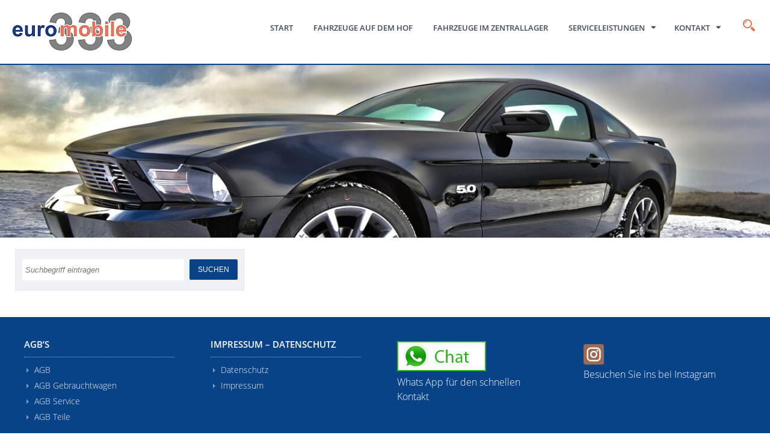

--- FILE ---
content_type: text/html; charset=UTF-8
request_url: https://euromobile333.de/eln-car-details-angebot.php?carId=2252fab8033fc050450572642d8caf31
body_size: 37580
content:
<!DOCTYPE HTML>
<html xmlns="http://www.w3.org/1999/xhtml" lang="de">
<head>
<meta http-equiv="Content-Type" content="text/html; charset=UTF-8" />
<meta http-equiv="X-UA-Compatible" content="IE=edge" />
<meta name="viewport" content="width=device-width, initial-scale=1" />
<link rel="pingback" href="https://euromobile333.de/xmlrpc.php" />
<meta name='robots' content='index, follow, max-image-preview:large, max-snippet:-1, max-video-preview:-1' />
	<style>img:is([sizes="auto" i], [sizes^="auto," i]) { contain-intrinsic-size: 3000px 1500px }</style>
	
	<!-- This site is optimized with the Yoast SEO plugin v26.7 - https://yoast.com/wordpress/plugins/seo/ -->
	<title>Euromobile333</title>
	<meta property="og:locale" content="de_DE" />
	<meta property="og:type" content="website" />
	<meta property="og:site_name" content="Euromobile333" />
	<meta name="twitter:card" content="summary_large_image" />
	<script type="application/ld+json" class="yoast-schema-graph">{"@context":"https://schema.org","@graph":[{"@type":"WebSite","@id":"https://euromobile333.de/#website","url":"https://euromobile333.de/","name":"Euromobile333","description":"EU Fahrzeuge direkt an der Automeile von Kiel","potentialAction":[{"@type":"SearchAction","target":{"@type":"EntryPoint","urlTemplate":"https://euromobile333.de/?s={search_term_string}"},"query-input":{"@type":"PropertyValueSpecification","valueRequired":true,"valueName":"search_term_string"}}],"inLanguage":"de"}]}</script>
	<!-- / Yoast SEO plugin. -->


<link rel="alternate" type="application/rss+xml" title="Euromobile333 &raquo; Feed" href="https://euromobile333.de/feed/" />
<link rel="alternate" type="application/rss+xml" title="Euromobile333 &raquo; Kommentar-Feed" href="https://euromobile333.de/comments/feed/" />
<script type="text/javascript">
/* <![CDATA[ */
window._wpemojiSettings = {"baseUrl":"https:\/\/s.w.org\/images\/core\/emoji\/16.0.1\/72x72\/","ext":".png","svgUrl":"https:\/\/s.w.org\/images\/core\/emoji\/16.0.1\/svg\/","svgExt":".svg","source":{"concatemoji":"https:\/\/euromobile333.de\/wp-includes\/js\/wp-emoji-release.min.js?ver=6.8.3"}};
/*! This file is auto-generated */
!function(s,n){var o,i,e;function c(e){try{var t={supportTests:e,timestamp:(new Date).valueOf()};sessionStorage.setItem(o,JSON.stringify(t))}catch(e){}}function p(e,t,n){e.clearRect(0,0,e.canvas.width,e.canvas.height),e.fillText(t,0,0);var t=new Uint32Array(e.getImageData(0,0,e.canvas.width,e.canvas.height).data),a=(e.clearRect(0,0,e.canvas.width,e.canvas.height),e.fillText(n,0,0),new Uint32Array(e.getImageData(0,0,e.canvas.width,e.canvas.height).data));return t.every(function(e,t){return e===a[t]})}function u(e,t){e.clearRect(0,0,e.canvas.width,e.canvas.height),e.fillText(t,0,0);for(var n=e.getImageData(16,16,1,1),a=0;a<n.data.length;a++)if(0!==n.data[a])return!1;return!0}function f(e,t,n,a){switch(t){case"flag":return n(e,"\ud83c\udff3\ufe0f\u200d\u26a7\ufe0f","\ud83c\udff3\ufe0f\u200b\u26a7\ufe0f")?!1:!n(e,"\ud83c\udde8\ud83c\uddf6","\ud83c\udde8\u200b\ud83c\uddf6")&&!n(e,"\ud83c\udff4\udb40\udc67\udb40\udc62\udb40\udc65\udb40\udc6e\udb40\udc67\udb40\udc7f","\ud83c\udff4\u200b\udb40\udc67\u200b\udb40\udc62\u200b\udb40\udc65\u200b\udb40\udc6e\u200b\udb40\udc67\u200b\udb40\udc7f");case"emoji":return!a(e,"\ud83e\udedf")}return!1}function g(e,t,n,a){var r="undefined"!=typeof WorkerGlobalScope&&self instanceof WorkerGlobalScope?new OffscreenCanvas(300,150):s.createElement("canvas"),o=r.getContext("2d",{willReadFrequently:!0}),i=(o.textBaseline="top",o.font="600 32px Arial",{});return e.forEach(function(e){i[e]=t(o,e,n,a)}),i}function t(e){var t=s.createElement("script");t.src=e,t.defer=!0,s.head.appendChild(t)}"undefined"!=typeof Promise&&(o="wpEmojiSettingsSupports",i=["flag","emoji"],n.supports={everything:!0,everythingExceptFlag:!0},e=new Promise(function(e){s.addEventListener("DOMContentLoaded",e,{once:!0})}),new Promise(function(t){var n=function(){try{var e=JSON.parse(sessionStorage.getItem(o));if("object"==typeof e&&"number"==typeof e.timestamp&&(new Date).valueOf()<e.timestamp+604800&&"object"==typeof e.supportTests)return e.supportTests}catch(e){}return null}();if(!n){if("undefined"!=typeof Worker&&"undefined"!=typeof OffscreenCanvas&&"undefined"!=typeof URL&&URL.createObjectURL&&"undefined"!=typeof Blob)try{var e="postMessage("+g.toString()+"("+[JSON.stringify(i),f.toString(),p.toString(),u.toString()].join(",")+"));",a=new Blob([e],{type:"text/javascript"}),r=new Worker(URL.createObjectURL(a),{name:"wpTestEmojiSupports"});return void(r.onmessage=function(e){c(n=e.data),r.terminate(),t(n)})}catch(e){}c(n=g(i,f,p,u))}t(n)}).then(function(e){for(var t in e)n.supports[t]=e[t],n.supports.everything=n.supports.everything&&n.supports[t],"flag"!==t&&(n.supports.everythingExceptFlag=n.supports.everythingExceptFlag&&n.supports[t]);n.supports.everythingExceptFlag=n.supports.everythingExceptFlag&&!n.supports.flag,n.DOMReady=!1,n.readyCallback=function(){n.DOMReady=!0}}).then(function(){return e}).then(function(){var e;n.supports.everything||(n.readyCallback(),(e=n.source||{}).concatemoji?t(e.concatemoji):e.wpemoji&&e.twemoji&&(t(e.twemoji),t(e.wpemoji)))}))}((window,document),window._wpemojiSettings);
/* ]]> */
</script>
<link rel='stylesheet' id='atomic-blocks-fontawesome-css' href='https://euromobile333.de/wp-content/plugins/atomic-blocks/dist/assets/fontawesome/css/all.min.css?ver=1614085196' type='text/css' media='all' />
<style id='wp-emoji-styles-inline-css' type='text/css'>

	img.wp-smiley, img.emoji {
		display: inline !important;
		border: none !important;
		box-shadow: none !important;
		height: 1em !important;
		width: 1em !important;
		margin: 0 0.07em !important;
		vertical-align: -0.1em !important;
		background: none !important;
		padding: 0 !important;
	}
</style>
<link rel='stylesheet' id='wp-block-library-css' href='https://euromobile333.de/wp-includes/css/dist/block-library/style.min.css?ver=6.8.3' type='text/css' media='all' />
<style id='wp-block-library-theme-inline-css' type='text/css'>
.wp-block-audio :where(figcaption){color:#555;font-size:13px;text-align:center}.is-dark-theme .wp-block-audio :where(figcaption){color:#ffffffa6}.wp-block-audio{margin:0 0 1em}.wp-block-code{border:1px solid #ccc;border-radius:4px;font-family:Menlo,Consolas,monaco,monospace;padding:.8em 1em}.wp-block-embed :where(figcaption){color:#555;font-size:13px;text-align:center}.is-dark-theme .wp-block-embed :where(figcaption){color:#ffffffa6}.wp-block-embed{margin:0 0 1em}.blocks-gallery-caption{color:#555;font-size:13px;text-align:center}.is-dark-theme .blocks-gallery-caption{color:#ffffffa6}:root :where(.wp-block-image figcaption){color:#555;font-size:13px;text-align:center}.is-dark-theme :root :where(.wp-block-image figcaption){color:#ffffffa6}.wp-block-image{margin:0 0 1em}.wp-block-pullquote{border-bottom:4px solid;border-top:4px solid;color:currentColor;margin-bottom:1.75em}.wp-block-pullquote cite,.wp-block-pullquote footer,.wp-block-pullquote__citation{color:currentColor;font-size:.8125em;font-style:normal;text-transform:uppercase}.wp-block-quote{border-left:.25em solid;margin:0 0 1.75em;padding-left:1em}.wp-block-quote cite,.wp-block-quote footer{color:currentColor;font-size:.8125em;font-style:normal;position:relative}.wp-block-quote:where(.has-text-align-right){border-left:none;border-right:.25em solid;padding-left:0;padding-right:1em}.wp-block-quote:where(.has-text-align-center){border:none;padding-left:0}.wp-block-quote.is-large,.wp-block-quote.is-style-large,.wp-block-quote:where(.is-style-plain){border:none}.wp-block-search .wp-block-search__label{font-weight:700}.wp-block-search__button{border:1px solid #ccc;padding:.375em .625em}:where(.wp-block-group.has-background){padding:1.25em 2.375em}.wp-block-separator.has-css-opacity{opacity:.4}.wp-block-separator{border:none;border-bottom:2px solid;margin-left:auto;margin-right:auto}.wp-block-separator.has-alpha-channel-opacity{opacity:1}.wp-block-separator:not(.is-style-wide):not(.is-style-dots){width:100px}.wp-block-separator.has-background:not(.is-style-dots){border-bottom:none;height:1px}.wp-block-separator.has-background:not(.is-style-wide):not(.is-style-dots){height:2px}.wp-block-table{margin:0 0 1em}.wp-block-table td,.wp-block-table th{word-break:normal}.wp-block-table :where(figcaption){color:#555;font-size:13px;text-align:center}.is-dark-theme .wp-block-table :where(figcaption){color:#ffffffa6}.wp-block-video :where(figcaption){color:#555;font-size:13px;text-align:center}.is-dark-theme .wp-block-video :where(figcaption){color:#ffffffa6}.wp-block-video{margin:0 0 1em}:root :where(.wp-block-template-part.has-background){margin-bottom:0;margin-top:0;padding:1.25em 2.375em}
</style>
<link rel='stylesheet' id='atomic-blocks-style-css-css' href='https://euromobile333.de/wp-content/plugins/atomic-blocks/dist/blocks.style.build.css?ver=1614085072' type='text/css' media='all' />
<style id='global-styles-inline-css' type='text/css'>
:root{--wp--preset--aspect-ratio--square: 1;--wp--preset--aspect-ratio--4-3: 4/3;--wp--preset--aspect-ratio--3-4: 3/4;--wp--preset--aspect-ratio--3-2: 3/2;--wp--preset--aspect-ratio--2-3: 2/3;--wp--preset--aspect-ratio--16-9: 16/9;--wp--preset--aspect-ratio--9-16: 9/16;--wp--preset--color--black: #000000;--wp--preset--color--cyan-bluish-gray: #abb8c3;--wp--preset--color--white: #ffffff;--wp--preset--color--pale-pink: #f78da7;--wp--preset--color--vivid-red: #cf2e2e;--wp--preset--color--luminous-vivid-orange: #ff6900;--wp--preset--color--luminous-vivid-amber: #fcb900;--wp--preset--color--light-green-cyan: #7bdcb5;--wp--preset--color--vivid-green-cyan: #00d084;--wp--preset--color--pale-cyan-blue: #8ed1fc;--wp--preset--color--vivid-cyan-blue: #0693e3;--wp--preset--color--vivid-purple: #9b51e0;--wp--preset--color--textcolor: #424A59;--wp--preset--color--contrastblue: #24B6FF;--wp--preset--color--contrastred: #AD0203;--wp--preset--color--darkgrey: #383F4B;--wp--preset--color--lightgrey: #F0F1F6;--wp--preset--gradient--vivid-cyan-blue-to-vivid-purple: linear-gradient(135deg,rgba(6,147,227,1) 0%,rgb(155,81,224) 100%);--wp--preset--gradient--light-green-cyan-to-vivid-green-cyan: linear-gradient(135deg,rgb(122,220,180) 0%,rgb(0,208,130) 100%);--wp--preset--gradient--luminous-vivid-amber-to-luminous-vivid-orange: linear-gradient(135deg,rgba(252,185,0,1) 0%,rgba(255,105,0,1) 100%);--wp--preset--gradient--luminous-vivid-orange-to-vivid-red: linear-gradient(135deg,rgba(255,105,0,1) 0%,rgb(207,46,46) 100%);--wp--preset--gradient--very-light-gray-to-cyan-bluish-gray: linear-gradient(135deg,rgb(238,238,238) 0%,rgb(169,184,195) 100%);--wp--preset--gradient--cool-to-warm-spectrum: linear-gradient(135deg,rgb(74,234,220) 0%,rgb(151,120,209) 20%,rgb(207,42,186) 40%,rgb(238,44,130) 60%,rgb(251,105,98) 80%,rgb(254,248,76) 100%);--wp--preset--gradient--blush-light-purple: linear-gradient(135deg,rgb(255,206,236) 0%,rgb(152,150,240) 100%);--wp--preset--gradient--blush-bordeaux: linear-gradient(135deg,rgb(254,205,165) 0%,rgb(254,45,45) 50%,rgb(107,0,62) 100%);--wp--preset--gradient--luminous-dusk: linear-gradient(135deg,rgb(255,203,112) 0%,rgb(199,81,192) 50%,rgb(65,88,208) 100%);--wp--preset--gradient--pale-ocean: linear-gradient(135deg,rgb(255,245,203) 0%,rgb(182,227,212) 50%,rgb(51,167,181) 100%);--wp--preset--gradient--electric-grass: linear-gradient(135deg,rgb(202,248,128) 0%,rgb(113,206,126) 100%);--wp--preset--gradient--midnight: linear-gradient(135deg,rgb(2,3,129) 0%,rgb(40,116,252) 100%);--wp--preset--font-size--small: 1rem;--wp--preset--font-size--medium: 1.125rem;--wp--preset--font-size--large: 1.75rem;--wp--preset--font-size--x-large: clamp(1.75rem, 3vw, 2.25rem);--wp--preset--spacing--20: 0.44rem;--wp--preset--spacing--30: 0.67rem;--wp--preset--spacing--40: 1rem;--wp--preset--spacing--50: 1.5rem;--wp--preset--spacing--60: 2.25rem;--wp--preset--spacing--70: 3.38rem;--wp--preset--spacing--80: 5.06rem;--wp--preset--shadow--natural: 6px 6px 9px rgba(0, 0, 0, 0.2);--wp--preset--shadow--deep: 12px 12px 50px rgba(0, 0, 0, 0.4);--wp--preset--shadow--sharp: 6px 6px 0px rgba(0, 0, 0, 0.2);--wp--preset--shadow--outlined: 6px 6px 0px -3px rgba(255, 255, 255, 1), 6px 6px rgba(0, 0, 0, 1);--wp--preset--shadow--crisp: 6px 6px 0px rgba(0, 0, 0, 1);--wp--custom--spacing--small: max(1.25rem, 5vw);--wp--custom--spacing--medium: clamp(2rem, 8vw, calc(4 * var(--wp--style--block-gap)));--wp--custom--spacing--large: clamp(4rem, 10vw, 8rem);--wp--custom--spacing--outer: var(--wp--custom--spacing--small, 1.25rem);--wp--custom--typography--font-size--huge: clamp(2.25rem, 4vw, 2.75rem);--wp--custom--typography--font-size--gigantic: clamp(2.75rem, 6vw, 3.25rem);--wp--custom--typography--font-size--colossal: clamp(3.25rem, 8vw, 6.25rem);--wp--custom--typography--line-height--tiny: 1.15;--wp--custom--typography--line-height--small: 1.2;--wp--custom--typography--line-height--medium: 1.4;--wp--custom--typography--line-height--normal: 1.6;}:root { --wp--style--global--content-size: 1360px;--wp--style--global--wide-size: 1400px; }:where(body) { margin: 0; }.wp-site-blocks > .alignleft { float: left; margin-right: 2em; }.wp-site-blocks > .alignright { float: right; margin-left: 2em; }.wp-site-blocks > .aligncenter { justify-content: center; margin-left: auto; margin-right: auto; }:where(.wp-site-blocks) > * { margin-block-start: 0.5rem; margin-block-end: 0; }:where(.wp-site-blocks) > :first-child { margin-block-start: 0; }:where(.wp-site-blocks) > :last-child { margin-block-end: 0; }:root { --wp--style--block-gap: 0.5rem; }:root :where(.is-layout-flow) > :first-child{margin-block-start: 0;}:root :where(.is-layout-flow) > :last-child{margin-block-end: 0;}:root :where(.is-layout-flow) > *{margin-block-start: 0.5rem;margin-block-end: 0;}:root :where(.is-layout-constrained) > :first-child{margin-block-start: 0;}:root :where(.is-layout-constrained) > :last-child{margin-block-end: 0;}:root :where(.is-layout-constrained) > *{margin-block-start: 0.5rem;margin-block-end: 0;}:root :where(.is-layout-flex){gap: 0.5rem;}:root :where(.is-layout-grid){gap: 0.5rem;}.is-layout-flow > .alignleft{float: left;margin-inline-start: 0;margin-inline-end: 2em;}.is-layout-flow > .alignright{float: right;margin-inline-start: 2em;margin-inline-end: 0;}.is-layout-flow > .aligncenter{margin-left: auto !important;margin-right: auto !important;}.is-layout-constrained > .alignleft{float: left;margin-inline-start: 0;margin-inline-end: 2em;}.is-layout-constrained > .alignright{float: right;margin-inline-start: 2em;margin-inline-end: 0;}.is-layout-constrained > .aligncenter{margin-left: auto !important;margin-right: auto !important;}.is-layout-constrained > :where(:not(.alignleft):not(.alignright):not(.alignfull)){max-width: var(--wp--style--global--content-size);margin-left: auto !important;margin-right: auto !important;}.is-layout-constrained > .alignwide{max-width: var(--wp--style--global--wide-size);}body .is-layout-flex{display: flex;}.is-layout-flex{flex-wrap: wrap;align-items: center;}.is-layout-flex > :is(*, div){margin: 0;}body .is-layout-grid{display: grid;}.is-layout-grid > :is(*, div){margin: 0;}body{padding-top: 0px;padding-right: 0px;padding-bottom: 0px;padding-left: 0px;}a:where(:not(.wp-element-button)){color: #AD0203;text-decoration: underline;}h1{font-size: 27px;font-weight: 300;line-height: 1.6em;}h2{font-size: 24px;font-weight: 300;line-height: 1.6em;}h3{font-size: 21px;font-weight: 300;line-height: 1.6em;}h4{font-size: 18px;font-weight: 700;line-height: 1.4em;}h5{font-size: 17px;font-weight: 700;line-height: 1.4em;}:root :where(.wp-element-button, .wp-block-button__link){background-color: #32373c;border-width: 0;color: #fff;font-family: inherit;font-size: inherit;line-height: inherit;padding: calc(0.667em + 2px) calc(1.333em + 2px);text-decoration: none;}.has-black-color{color: var(--wp--preset--color--black) !important;}.has-cyan-bluish-gray-color{color: var(--wp--preset--color--cyan-bluish-gray) !important;}.has-white-color{color: var(--wp--preset--color--white) !important;}.has-pale-pink-color{color: var(--wp--preset--color--pale-pink) !important;}.has-vivid-red-color{color: var(--wp--preset--color--vivid-red) !important;}.has-luminous-vivid-orange-color{color: var(--wp--preset--color--luminous-vivid-orange) !important;}.has-luminous-vivid-amber-color{color: var(--wp--preset--color--luminous-vivid-amber) !important;}.has-light-green-cyan-color{color: var(--wp--preset--color--light-green-cyan) !important;}.has-vivid-green-cyan-color{color: var(--wp--preset--color--vivid-green-cyan) !important;}.has-pale-cyan-blue-color{color: var(--wp--preset--color--pale-cyan-blue) !important;}.has-vivid-cyan-blue-color{color: var(--wp--preset--color--vivid-cyan-blue) !important;}.has-vivid-purple-color{color: var(--wp--preset--color--vivid-purple) !important;}.has-textcolor-color{color: var(--wp--preset--color--textcolor) !important;}.has-contrastblue-color{color: var(--wp--preset--color--contrastblue) !important;}.has-contrastred-color{color: var(--wp--preset--color--contrastred) !important;}.has-darkgrey-color{color: var(--wp--preset--color--darkgrey) !important;}.has-lightgrey-color{color: var(--wp--preset--color--lightgrey) !important;}.has-black-background-color{background-color: var(--wp--preset--color--black) !important;}.has-cyan-bluish-gray-background-color{background-color: var(--wp--preset--color--cyan-bluish-gray) !important;}.has-white-background-color{background-color: var(--wp--preset--color--white) !important;}.has-pale-pink-background-color{background-color: var(--wp--preset--color--pale-pink) !important;}.has-vivid-red-background-color{background-color: var(--wp--preset--color--vivid-red) !important;}.has-luminous-vivid-orange-background-color{background-color: var(--wp--preset--color--luminous-vivid-orange) !important;}.has-luminous-vivid-amber-background-color{background-color: var(--wp--preset--color--luminous-vivid-amber) !important;}.has-light-green-cyan-background-color{background-color: var(--wp--preset--color--light-green-cyan) !important;}.has-vivid-green-cyan-background-color{background-color: var(--wp--preset--color--vivid-green-cyan) !important;}.has-pale-cyan-blue-background-color{background-color: var(--wp--preset--color--pale-cyan-blue) !important;}.has-vivid-cyan-blue-background-color{background-color: var(--wp--preset--color--vivid-cyan-blue) !important;}.has-vivid-purple-background-color{background-color: var(--wp--preset--color--vivid-purple) !important;}.has-textcolor-background-color{background-color: var(--wp--preset--color--textcolor) !important;}.has-contrastblue-background-color{background-color: var(--wp--preset--color--contrastblue) !important;}.has-contrastred-background-color{background-color: var(--wp--preset--color--contrastred) !important;}.has-darkgrey-background-color{background-color: var(--wp--preset--color--darkgrey) !important;}.has-lightgrey-background-color{background-color: var(--wp--preset--color--lightgrey) !important;}.has-black-border-color{border-color: var(--wp--preset--color--black) !important;}.has-cyan-bluish-gray-border-color{border-color: var(--wp--preset--color--cyan-bluish-gray) !important;}.has-white-border-color{border-color: var(--wp--preset--color--white) !important;}.has-pale-pink-border-color{border-color: var(--wp--preset--color--pale-pink) !important;}.has-vivid-red-border-color{border-color: var(--wp--preset--color--vivid-red) !important;}.has-luminous-vivid-orange-border-color{border-color: var(--wp--preset--color--luminous-vivid-orange) !important;}.has-luminous-vivid-amber-border-color{border-color: var(--wp--preset--color--luminous-vivid-amber) !important;}.has-light-green-cyan-border-color{border-color: var(--wp--preset--color--light-green-cyan) !important;}.has-vivid-green-cyan-border-color{border-color: var(--wp--preset--color--vivid-green-cyan) !important;}.has-pale-cyan-blue-border-color{border-color: var(--wp--preset--color--pale-cyan-blue) !important;}.has-vivid-cyan-blue-border-color{border-color: var(--wp--preset--color--vivid-cyan-blue) !important;}.has-vivid-purple-border-color{border-color: var(--wp--preset--color--vivid-purple) !important;}.has-textcolor-border-color{border-color: var(--wp--preset--color--textcolor) !important;}.has-contrastblue-border-color{border-color: var(--wp--preset--color--contrastblue) !important;}.has-contrastred-border-color{border-color: var(--wp--preset--color--contrastred) !important;}.has-darkgrey-border-color{border-color: var(--wp--preset--color--darkgrey) !important;}.has-lightgrey-border-color{border-color: var(--wp--preset--color--lightgrey) !important;}.has-vivid-cyan-blue-to-vivid-purple-gradient-background{background: var(--wp--preset--gradient--vivid-cyan-blue-to-vivid-purple) !important;}.has-light-green-cyan-to-vivid-green-cyan-gradient-background{background: var(--wp--preset--gradient--light-green-cyan-to-vivid-green-cyan) !important;}.has-luminous-vivid-amber-to-luminous-vivid-orange-gradient-background{background: var(--wp--preset--gradient--luminous-vivid-amber-to-luminous-vivid-orange) !important;}.has-luminous-vivid-orange-to-vivid-red-gradient-background{background: var(--wp--preset--gradient--luminous-vivid-orange-to-vivid-red) !important;}.has-very-light-gray-to-cyan-bluish-gray-gradient-background{background: var(--wp--preset--gradient--very-light-gray-to-cyan-bluish-gray) !important;}.has-cool-to-warm-spectrum-gradient-background{background: var(--wp--preset--gradient--cool-to-warm-spectrum) !important;}.has-blush-light-purple-gradient-background{background: var(--wp--preset--gradient--blush-light-purple) !important;}.has-blush-bordeaux-gradient-background{background: var(--wp--preset--gradient--blush-bordeaux) !important;}.has-luminous-dusk-gradient-background{background: var(--wp--preset--gradient--luminous-dusk) !important;}.has-pale-ocean-gradient-background{background: var(--wp--preset--gradient--pale-ocean) !important;}.has-electric-grass-gradient-background{background: var(--wp--preset--gradient--electric-grass) !important;}.has-midnight-gradient-background{background: var(--wp--preset--gradient--midnight) !important;}.has-small-font-size{font-size: var(--wp--preset--font-size--small) !important;}.has-medium-font-size{font-size: var(--wp--preset--font-size--medium) !important;}.has-large-font-size{font-size: var(--wp--preset--font-size--large) !important;}.has-x-large-font-size{font-size: var(--wp--preset--font-size--x-large) !important;}
:root :where(.wp-block-pullquote){font-size: 1.5em;line-height: 1.6;}
</style>
<link rel='stylesheet' id='contact-form-7-css' href='https://euromobile333.de/wp-content/plugins/contact-form-7/includes/css/styles.css?ver=6.1.4' type='text/css' media='all' />
<link rel='stylesheet' id='themestyle-css' href='https://euromobile333.de/wp-content/themes/bo-mobilo19/style.css?ver=2.2' type='text/css' media='all' />
<link rel='stylesheet' id='dashicons-css' href='https://euromobile333.de/wp-includes/css/dashicons.min.css?ver=6.8.3' type='text/css' media='all' />
<link rel='stylesheet' id='thickbox-css' href='https://euromobile333.de/wp-includes/js/thickbox/thickbox.css?ver=6.8.3' type='text/css' media='all' />
<script type="text/javascript" src="https://euromobile333.de/wp-includes/js/jquery/jquery.min.js?ver=3.7.1" id="jquery-core-js"></script>
<script type="text/javascript" src="https://euromobile333.de/wp-includes/js/jquery/jquery-migrate.min.js?ver=3.4.1" id="jquery-migrate-js"></script>
<link rel="https://api.w.org/" href="https://euromobile333.de/wp-json/" /><link rel="EditURI" type="application/rsd+xml" title="RSD" href="https://euromobile333.de/xmlrpc.php?rsd" />
<meta name="generator" content="WordPress 6.8.3" />
<link rel="apple-touch-icon" sizes="180x180" href="/wp-content/uploads/fbrfg/apple-touch-icon.png">
<link rel="icon" type="image/png" sizes="32x32" href="/wp-content/uploads/fbrfg/favicon-32x32.png">
<link rel="icon" type="image/png" sizes="16x16" href="/wp-content/uploads/fbrfg/favicon-16x16.png">
<link rel="manifest" href="/wp-content/uploads/fbrfg/site.webmanifest">
<link rel="mask-icon" href="/wp-content/uploads/fbrfg/safari-pinned-tab.svg" color="#5bbad5">
<link rel="shortcut icon" href="/wp-content/uploads/fbrfg/favicon.ico">
<meta name="msapplication-TileColor" content="#da532c">
<meta name="msapplication-config" content="/wp-content/uploads/fbrfg/browserconfig.xml">
<meta name="theme-color" content="#ffffff"><link rel="icon" href="https://euromobile333.de/wp-content/uploads/2023/09/cropped-euromobile333-icon-32x32.jpg" sizes="32x32" />
<link rel="icon" href="https://euromobile333.de/wp-content/uploads/2023/09/cropped-euromobile333-icon-192x192.jpg" sizes="192x192" />
<link rel="apple-touch-icon" href="https://euromobile333.de/wp-content/uploads/2023/09/cropped-euromobile333-icon-180x180.jpg" />
<meta name="msapplication-TileImage" content="https://euromobile333.de/wp-content/uploads/2023/09/cropped-euromobile333-icon-270x270.jpg" />
<style type="text/css" id="bo-custom-css">
body {color:#084387;} .logo {max-width:200px;}.fixednav .logo {max-width:70px;} @media screen and (max-width: 480px) {.logo img {max-width:70px;}} article .toggle-headline h3:before,.preambel{color:#084387;}.slogan > span, .single-page-nav .navright a:after,.single-page-nav .navleft a:before,.post-nav a:hover,.post-nav .current,.tagcloud a {background:#084387;}.breadcrumb a,.phonebox a:hover,.mailbox a:hover,.tab-box  ul.tabber li a:hover,.postbox .postbox-more,.blogloop-meta a,.single-meta a,#comments-box a.comment-reply-link,.wpcf7 .wpcf7-acceptance label a,#wp-calendar a,a.ab-block-post-grid-link.ab-text-link,.tab-box  ul.tabber li a.active,.blogloop-box a.post-more i,#sidebar ul li:hover > a, #sidebar ul li.current-menu-item > a, #sidebar ul li.current-cat > a, #sidebar ul li.current-menu-parent > a,#sidebar ul li a:hover:before, #sidebar ul li.current_page_item a:before, #sidebar ul li.current-menu-item a:before, #sidebar ul li.current-cat a:before, #sidebar ul li.current-menu-parent a:before{color:#de7552; }.sc-button a,.notfoundsearch input#searchsubmit,.content-button a,.sidebar-bocta-box .has-image-headline {background:#de7552;}.postbox .postbox-more:hover,.post-nav a,a.post-more{ color:#084387;}.footer,.top-header,.pagetop,a.simple-button,.sc-button	a:before,.smicons span,.notfoundsearch input#searchsubmit:hover,.sidebarbox input#searchsubmit,.ab-block-profile {background:#084387;}body, h2 a, h3 a, h4 a, h5 a,.breadcrumb,.page-content table td a,.tab-box  ul.tabber li a,ul.profilelist li a{color:#084387;}p a,li a,.wpcf7 .wpcf7-acceptance label a{color:#de7552;}article p a {border-bottom:1px dotted #de7552;}.opensearch i {color:#de7552;}.searchbox input#searchsubmit {background:#de7552;}#topmenu ul li.active > a, #topmenu ul li.current_page_parent > a, #topmenu ul li.current_page_ancestor > a {color:#de7552;}#topmenu ul li:hover ul li a {color:#424A59;}#topmenu ul li ul li:hover > a {color:#000;}#topmenu ul li ul li:hover ul li a {color:#424A59;}#topmenu ul li ul li ul li:hover > a {color:#000;}#topmenu ul li ul li.active a, #topmenu ul li ul li.current_page_parent a, #topmenu ul li ul li.current_page_ancestor a, #topmenu ul li ul li.current-menu-item a { color:#de7552;}	
</style>	
</head>
<body class="wp-theme-bo-mobilo19">
<div class="superwrap">
<a name="sc" id="sc"></a>
<div class="header-wrap">
		
<section class="main-header">	
<header class="topheader clearfix" role="banner">
<div class="logo"><a href="https://euromobile333.de/" title="Startseite"><img class="bo-logo-image" src="https://euromobile333.de/wp-content/uploads/2023/09/logo-neu-200.jpg" srcset="" sizes="(max-width: 200px) 100vw, 200px" alt="" /></a></div><!-- eof logo -->
<div class="main-menu clearfix" role="menubar">
<nav id="topmenu">
<div id="head-mobile"></div>
<div class="mobilebutton"></div>
<ul id="menu-hauptmenue" class="inner-content"><li id="menu-item-7569" class="menu-item menu-item-type-post_type menu-item-object-page menu-item-home menu-item-7569"><a href="https://euromobile333.de/">Start</a></li>
<li id="menu-item-7669" class="menu-item menu-item-type-post_type menu-item-object-page menu-item-7669"><a href="https://euromobile333.de/fahrzeuge-vor-ort/">Fahrzeuge auf dem Hof</a></li>
<li id="menu-item-7666" class="menu-item menu-item-type-post_type menu-item-object-page menu-item-7666"><a href="https://euromobile333.de/fahrzeuge-im-zentrallager/">Fahrzeuge im Zentrallager</a></li>
<li id="menu-item-8125" class="menu-item menu-item-type-post_type menu-item-object-page menu-item-has-children menu-item-8125"><a href="https://euromobile333.de/serviceleistungen/">Serviceleistungen</a>
<ul class="sub-menu">
	<li id="menu-item-8637" class="menu-item menu-item-type-post_type menu-item-object-page menu-item-8637"><a href="https://euromobile333.de/hu-au/">HU / AU Anmeldung</a></li>
</ul>
</li>
<li id="menu-item-7568" class="menu-item menu-item-type-post_type menu-item-object-page menu-item-has-children menu-item-7568"><a href="https://euromobile333.de/kontakt/">Kontakt</a>
<ul class="sub-menu">
	<li id="menu-item-8180" class="menu-item menu-item-type-post_type menu-item-object-page menu-item-8180"><a href="https://euromobile333.de/kontakt-team/">Kontakt Team</a></li>
</ul>
</li>
</ul></nav><!-- eof menu -->
</div>
<script type="text/javascript" src="https://euromobile333.de/wp-content/themes/bo-mobilo19/js/menu.min.js"></script>
<span class="opensearch"><i class="icofont-search-2"></i></span>
<div class="searchbox animated fadeInDown" style="display:none;"  ><form method="get" id="searchform" action="https://euromobile333.de/">
<input type="text" value="" placeholder="Suchbegriff eintragen" name="s" id="searchinput" />
<input type="submit" id="searchsubmit" value="Suchen" />
<div class="clear"></div>
</form></div>	
</header><!-- eof header -->
</section>
</div>
<div class="wrapper"><div class="pagetop"></div>
	
<section class="headersection home-start-full-width" role="img">  
<div class="home-start-image" style="max-height:500px"><img class="bo-header-img" src="https://euromobile333.de/wp-content/uploads/2023/09/fahrzeuge-auf-dem-hof-headerbild.jpg" srcset="https://euromobile333.de/wp-content/uploads/2023/09/fahrzeuge-auf-dem-hof-headerbild.jpg 1681w, https://euromobile333.de/wp-content/uploads/2023/09/fahrzeuge-auf-dem-hof-headerbild-300x67.jpg 300w, https://euromobile333.de/wp-content/uploads/2023/09/fahrzeuge-auf-dem-hof-headerbild-1024x230.jpg 1024w, https://euromobile333.de/wp-content/uploads/2023/09/fahrzeuge-auf-dem-hof-headerbild-768x172.jpg 768w, https://euromobile333.de/wp-content/uploads/2023/09/fahrzeuge-auf-dem-hof-headerbild-1536x344.jpg 1536w, https://euromobile333.de/wp-content/uploads/2023/09/fahrzeuge-auf-dem-hof-headerbild-1360x305.jpg 1360w" alt="" /> </div>
</section><!-- eof imagewrap -->



<section class="container page-content clearfix">
	
</div><!-- eof post-->
</div><!-- eof col -->

<div class="col-otc cr">
<aside id="sidebar">
	
<div class="sidebarbox"><form method="get" id="searchform" action="https://euromobile333.de/">
<input type="text" value="" placeholder="Suchbegriff eintragen" name="s" id="searchinput" />
<input type="submit" id="searchsubmit" value="Suchen" />
<div class="clear"></div>
</form></div></aside>
</div>
<div class="clear"></div>
</section><!-- eof container -->
<div class="mobile-wrap-top">
<div id="gototop">
<a title="Go to top" aria-label="Go to top" href="#sc" ><i class=" icofont-caret-up"></i></a>
<a title="Go to bottom" aria-label="Go to bottom" href="#scb" ><i class=" icofont-caret-down"></i></a>	
</div></div>

<div class="clear"></div>
</div><!-- eof wrapper -->
<div class="footer">
<a name="scb" id="scb"></a>	
<footer class="footer-content">
	<div class="footer-widgets">
	<div class="footerbox"><div class="footerboxtitle">AGB&#8217;s</div><div class="menu-footer-container"><ul id="menu-footer" class="menu"><li id="menu-item-8068" class="menu-item menu-item-type-post_type menu-item-object-page menu-item-8068"><a href="https://euromobile333.de/agb/">AGB</a></li>
<li id="menu-item-8069" class="menu-item menu-item-type-post_type menu-item-object-page menu-item-8069"><a href="https://euromobile333.de/agb-gebrauchtwagen/">AGB Gebrauchtwagen</a></li>
<li id="menu-item-8070" class="menu-item menu-item-type-post_type menu-item-object-page menu-item-8070"><a href="https://euromobile333.de/agb-service/">AGB Service</a></li>
<li id="menu-item-8071" class="menu-item menu-item-type-post_type menu-item-object-page menu-item-8071"><a href="https://euromobile333.de/agb-teile/">AGB Teile</a></li>
</ul></div></div><div class="footerbox"><div class="footerboxtitle">Impressum &#8211; Datenschutz</div><div class="menu-footer-impressum-datenschutz-container"><ul id="menu-footer-impressum-datenschutz" class="menu"><li id="menu-item-8535" class="menu-item menu-item-type-post_type menu-item-object-page menu-item-8535"><a href="https://euromobile333.de/datenschutz/">Datenschutz</a></li>
<li id="menu-item-8536" class="menu-item menu-item-type-post_type menu-item-object-page menu-item-8536"><a href="https://euromobile333.de/impressum-2/">Impressum</a></li>
</ul></div></div><div class="footerbox">
<p class="has-small-font-size"><strong>

<a href='https://web.whatsapp.com/send?phone=4915142570700&text=Chatten Sie mit uns!' target='_blank'><img decoding="async" src="https://euromobile333.de/wp-content/plugins/quick-whatsapp/images/whatsapp-chat.jpg" > </a>  

</strong><br>Whats App für den schnellen Kontakt</p>
</div><div class="footerbox">
<p><div class="social-media">
<a title="Instagram" aria-label="Instagram" target="_blank" href="https://www.instagram.com/euromobile333"><span><img decoding="async" src="https://euromobile333.de/wp-content/themes/bo-mobilo19/images/icons/instagram.png" alt="Instagram"/></span></a><div class="clear"></div>
</div> Besuchen Sie ins bei Instagram</p>
</div>	
	</div>
	
<section class="container">
<div class="bottomline">&copy; 2026 | Euromobile333 - EU Fahrzeuge direkt an der Automeile von Kiel</div>
</section>
</footer>
</div>
</div><!-- eof superwrap -->

<script type="speculationrules">
{"prefetch":[{"source":"document","where":{"and":[{"href_matches":"\/*"},{"not":{"href_matches":["\/wp-*.php","\/wp-admin\/*","\/wp-content\/uploads\/*","\/wp-content\/*","\/wp-content\/plugins\/*","\/wp-content\/themes\/bo-mobilo19\/*","\/*\\?(.+)"]}},{"not":{"selector_matches":"a[rel~=\"nofollow\"]"}},{"not":{"selector_matches":".no-prefetch, .no-prefetch a"}}]},"eagerness":"conservative"}]}
</script>
	<script type="text/javascript">
		function atomicBlocksShare( url, title, w, h ){
			var left = ( window.innerWidth / 2 )-( w / 2 );
			var top  = ( window.innerHeight / 2 )-( h / 2 );
			return window.open(url, title, 'toolbar=no, location=no, directories=no, status=no, menubar=no, scrollbars=no, resizable=no, copyhistory=no, width=600, height=600, top='+top+', left='+left);
		}
	</script>
	<script type="text/javascript" src="https://euromobile333.de/wp-includes/js/dist/hooks.min.js?ver=4d63a3d491d11ffd8ac6" id="wp-hooks-js"></script>
<script type="text/javascript" src="https://euromobile333.de/wp-includes/js/dist/i18n.min.js?ver=5e580eb46a90c2b997e6" id="wp-i18n-js"></script>
<script type="text/javascript" id="wp-i18n-js-after">
/* <![CDATA[ */
wp.i18n.setLocaleData( { 'text direction\u0004ltr': [ 'ltr' ] } );
/* ]]> */
</script>
<script type="text/javascript" src="https://euromobile333.de/wp-content/plugins/contact-form-7/includes/swv/js/index.js?ver=6.1.4" id="swv-js"></script>
<script type="text/javascript" id="contact-form-7-js-translations">
/* <![CDATA[ */
( function( domain, translations ) {
	var localeData = translations.locale_data[ domain ] || translations.locale_data.messages;
	localeData[""].domain = domain;
	wp.i18n.setLocaleData( localeData, domain );
} )( "contact-form-7", {"translation-revision-date":"2025-10-26 03:28:49+0000","generator":"GlotPress\/4.0.3","domain":"messages","locale_data":{"messages":{"":{"domain":"messages","plural-forms":"nplurals=2; plural=n != 1;","lang":"de"},"This contact form is placed in the wrong place.":["Dieses Kontaktformular wurde an der falschen Stelle platziert."],"Error:":["Fehler:"]}},"comment":{"reference":"includes\/js\/index.js"}} );
/* ]]> */
</script>
<script type="text/javascript" id="contact-form-7-js-before">
/* <![CDATA[ */
var wpcf7 = {
    "api": {
        "root": "https:\/\/euromobile333.de\/wp-json\/",
        "namespace": "contact-form-7\/v1"
    }
};
/* ]]> */
</script>
<script type="text/javascript" src="https://euromobile333.de/wp-content/plugins/contact-form-7/includes/js/index.js?ver=6.1.4" id="contact-form-7-js"></script>
<script type="text/javascript" src="https://euromobile333.de/wp-content/plugins/atomic-blocks/dist/assets/js/dismiss.js?ver=1614085177" id="atomic-blocks-dismiss-js-js"></script>
<script type="text/javascript" id="thickbox-js-extra">
/* <![CDATA[ */
var thickboxL10n = {"next":"N\u00e4chste >","prev":"< Vorherige","image":"Bild","of":"von","close":"Schlie\u00dfen","noiframes":"Diese Funktion erfordert iframes. Du hast jedoch iframes deaktiviert oder dein Browser unterst\u00fctzt diese nicht.","loadingAnimation":"https:\/\/euromobile333.de\/wp-includes\/js\/thickbox\/loadingAnimation.gif"};
/* ]]> */
</script>
<script type="text/javascript" src="https://euromobile333.de/wp-includes/js/thickbox/thickbox.js?ver=3.1-20121105" id="thickbox-js"></script>
<script type="text/javascript" src="https://euromobile333.de/wp-content/themes/bo-mobilo19/js/slick.min.js?ver=1.0.1" id="slick-js"></script>
<script type="text/javascript" src="https://euromobile333.de/wp-content/themes/bo-mobilo19/js/script.min.js?ver=1.0.2" id="script-js"></script>
</body>
</html>

--- FILE ---
content_type: text/css
request_url: https://euromobile333.de/wp-content/plugins/atomic-blocks/dist/blocks.style.build.css?ver=1614085072
body_size: 44765
content:
.ab-block-testimonial{background:#f2f2f2;color:#293038;margin:0 auto;padding:5%;border-radius:5px;margin-bottom:1.2em}.ab-block-testimonial .ab-testimonial-info{position:relative;display:inline-block;width:100%;margin-top:15px;min-height:55px;padding-top:5px;line-height:1.4}.ab-block-testimonial .ab-testimonial-info .blocks-editable{padding-left:0}.ab-block-testimonial .ab-testimonial-info .ab-testimonial-avatar-wrap{position:absolute;left:0;top:0}.ab-block-testimonial .ab-testimonial-avatar-wrap+.ab-testimonial-name,.ab-block-testimonial .ab-testimonial-avatar-wrap+.ab-testimonial-name+.ab-testimonial-title,.ab-block-testimonial .ab-testimonial-avatar-wrap+.ab-testimonial-title,.ab-block-testimonial .ab-testimonial-avatar-wrap+.editor-rich-text,.ab-block-testimonial .ab-testimonial-avatar-wrap+.editor-rich-text+.editor-rich-text{margin-left:70px;padding-left:0}.ab-block-testimonial .ab-testimonial-text p{line-height:1.6}.ab-block-testimonial .ab-testimonial-text a{color:inherit;box-shadow:0 -1px 0 inset;text-decoration:none}.ab-block-testimonial .ab-testimonial-text a:hover{color:inherit;box-shadow:0 -2px 0 inset}.ab-block-testimonial .ab-testimonial-name{font-size:1em;font-weight:bold;line-height:1.2;margin:0;padding:0}.ab-block-testimonial .ab-testimonial-title{opacity:.8}.ab-block-testimonial .ab-testimonial-avatar{border-radius:200px;max-width:100px}.ab-block-testimonial .ab-testimonial-image-wrap{height:55px;width:55px;background:#ddd;border-radius:200px;position:relative}.ab-block-testimonial .ab-testimonial-image-wrap img{object-fit:cover;height:100%;width:100%;position:relative;z-index:10;border-radius:40px;z-index:5}.right-aligned .ab-testimonial-info{text-align:right}.right-aligned .ab-testimonial-info h2{left:0}.right-aligned .ab-testimonial-info .ab-testimonial-name,.right-aligned .ab-testimonial-info .ab-testimonial-title{margin-right:70px;margin-left:0}.right-aligned .ab-testimonial-info .ab-testimonial-avatar-wrap{left:auto;right:0}
.ab-block-profile{background:#f2f2f2;color:#293038;margin:0 auto;padding:3%;border-radius:5px;margin-bottom:1.2em;display:flex;flex-flow:row wrap;justify-content:space-around;width:100%}.ab-block-profile .ab-profile-column{display:block;padding:15px;flex:3 0 0}@media only screen and (max-width: 600px){.ab-block-profile .ab-profile-column{flex:auto}}.ab-block-profile .ab-profile-avatar-wrap{position:relative;z-index:0;flex:1 0 0}@media only screen and (max-width: 600px){.ab-block-profile .ab-profile-avatar-wrap{flex:auto;max-width:210px;margin:0 auto}}@media only screen and (max-width: 600px){.ab-block-profile .ab-profile-content-wrap{text-align:center}}.ab-block-profile .ab-profile-text{font-size:18px;padding-top:1em}.ab-block-profile .ab-profile-text a{color:inherit;box-shadow:0 -1px 0 inset;text-decoration:none}.ab-block-profile .ab-profile-text a:hover{color:inherit;box-shadow:0 -2px 0 inset}.ab-block-profile .ab-profile-text p{line-height:1.6}.ab-block-profile .ab-profile-text p:last-child{margin-bottom:0}.ab-block-profile .ab-profile-name{font-size:1.4em;font-weight:bold;line-height:1.2;margin:0}.ab-block-profile .ab-profile-title{opacity:.8;padding-top:5px;margin-bottom:0}.ab-block-profile .ab-profile-image-square{position:absolute;top:0;left:0;height:100%;width:100%;z-index:5;margin:0}.ab-block-profile .ab-profile-text:empty,.ab-block-profile .ab-profile-title:empty,.ab-block-profile .ab-profile-name:empty{display:none}.ab-block-profile .ab-profile-image-wrap{width:100%;background:#ddd;position:relative;width:100%}.ab-block-profile .ab-profile-image-wrap:before{content:'';display:inline-block;padding-top:100%}.ab-block-profile .ab-profile-image-wrap button{position:absolute;left:0;z-index:50;padding:0;height:100%;width:100%}.ab-block-profile .ab-profile-image-wrap button:focus{background:none;border:none;outline:none;box-shadow:none}.ab-block-profile .ab-profile-image-wrap img{object-fit:cover;height:100%;width:100%;position:relative;z-index:5}.ab-block-profile .ab-social-links{list-style:none;margin:0 0 0 0;padding:5% 0 0 0;font-size:0}.ab-block-profile .ab-social-links:empty{display:none}.ab-block-profile .ab-social-links li{display:inline-block;margin:0 8px 0 0;padding:0}.ab-block-profile .ab-social-links li a{border:none}.ab-block-profile .ab-social-links li a:hover{opacity:.9}.ab-block-profile .ab-social-links li i{font-size:18px;background:#0393e3;color:#fff;padding:10px;border-radius:100px;height:38px;width:38px;text-align:center}.right .ab-profile-avatar-wrap{order:2}.round .ab-profile-image-wrap{border-radius:500px}.round .ab-profile-image-wrap:before{content:'';display:inline-block;padding-top:92%}.round .ab-profile-image-wrap img{border-radius:500px}
.ab-block-notice{border-radius:5px;position:relative;margin-bottom:1.2em}.ab-block-notice .ab-notice-dismiss{position:absolute;top:13px;right:13px;opacity:.8;padding:0;background:none;transition:.3s ease}.ab-block-notice .ab-notice-dismiss:hover{opacity:1;cursor:pointer;box-shadow:none}.ab-block-notice .ab-notice-title{font-weight:bold;padding:.5em 1em;margin:0;color:#fff;border-top-right-radius:5px;border-top-left-radius:5px;width:100%;display:inline-block}.ab-block-notice .ab-notice-title p{margin-bottom:0}.ab-block-notice .ab-notice-title:empty{display:none}.ab-block-notice .ab-notice-text{padding:1em;border:solid 2px #333;border-radius:5px;background:#fff}.ab-block-notice .ab-notice-text p:last-child{margin-bottom:0}.ab-block-notice .ab-notice-title:not(:empty)+.notice-text,.ab-block-notice .blocks-rich-text+.blocks-rich-text .ab-notice-text{border-top-right-radius:0;border-top-left-radius:0;border-bottom-right-radius:5px;border-bottom-left-radius:5px}body:not(.wp-admin) .ab-block-notice.ab-dismissable{display:none}
.entry-content .ab-block-drop-cap .ab-drop-cap-text p:first-letter{float:left;font-size:75px;line-height:.7em;margin-top:.15em;margin-right:25px;margin-bottom:25px;font-weight:bold;text-transform:uppercase}.entry-content .ab-block-drop-cap.ab-drop-cap-square .ab-drop-cap-text p:first-letter{background:#32373c;color:#fff;padding:.2em}.entry-content .ab-block-drop-cap.ab-drop-cap-border .ab-drop-cap-text p:first-letter{color:#32373c;padding:.2em;border:solid 4px}@media only screen and (min-width: 600px){.entry-content .ab-block-drop-cap.ab-font-size-1 .ab-drop-cap-text:first-letter{font-size:75px}.entry-content .ab-block-drop-cap.ab-font-size-2 .ab-drop-cap-text:first-letter{font-size:85px}.entry-content .ab-block-drop-cap.ab-font-size-3 .ab-drop-cap-text:first-letter{font-size:95px}.entry-content .ab-block-drop-cap.ab-font-size-4 .ab-drop-cap-text:first-letter{font-size:105px}.entry-content .ab-block-drop-cap.ab-font-size-5 .ab-drop-cap-text:first-letter{font-size:115px}.entry-content .ab-block-drop-cap.ab-font-size-6 .ab-drop-cap-text p:first-letter{font-size:125px}}.ab-block-drop-cap:before,.ab-block-drop-cap:after{content:'';display:table}.ab-block-drop-cap:after{clear:both}.ab-block-drop-cap a{color:inherit;box-shadow:0 -1px 0 inset;text-decoration:none}.ab-block-drop-cap a:hover{color:inherit;box-shadow:0 -2px 0 inset}
.ab-block-button{margin:0 0 1.2em 0;position:relative}.ab-block-button .blocks-rich-text{display:inline-flex}.ab-block-button .components-autocomplete{display:inline-block;width:auto;margin:0 auto;position:relative}.ab-button{text-align:center;font-size:18px;line-height:1 !important;background-color:#32373c;border:none;border-radius:50px;box-shadow:none;color:#fff;cursor:pointer;padding:.6em 1em;text-decoration:none;word-break:break-word;transition:.3s ease;display:inline-block}.ab-button:hover{box-shadow:inset 0 0 200px rgba(255,255,255,0.15)}.ab-button-shape-square,input[type="submit"].ab-button-shape-square{border-radius:0}.ab-button-shape-rounded,input[type="submit"].ab-button-shape-rounded{border-radius:5px}.ab-button-shape-circular,input[type="submit"].ab-button-shape-circular{border-radius:100px}.ab-button-size-small,input[type="submit"].ab-button-size-small{font-size:14px}.ab-button-size-medium,input[type="submit"].ab-button-size-medium{font-size:20px}.ab-button-size-large,input[type="submit"].ab-button-size-large{font-size:26px;padding:.8em 1.2em}.ab-button-size-extralarge,input[type="submit"].ab-button-size-extralarge{font-size:34px;padding:.8em 1.2em}.ab-button-right{transform:translateX(-100%);left:100%;position:relative}.ab-button-center{margin:0 auto}
.ab-block-spacer{margin:0 0 1.2em 0;position:relative}.ab-block-spacer hr{border:none;margin:0;background:none}.ab-block-spacer.ab-spacer-divider:after{content:" ";width:100%;height:1px;border-top:solid 1px;position:absolute;top:50%;left:0}.ab-block-spacer.ab-divider-solid.ab-spacer-divider:after{border-top-style:solid}.ab-block-spacer.ab-divider-dotted.ab-spacer-divider:after{border-top-style:dotted}.ab-block-spacer.ab-divider-dashed.ab-spacer-divider:after{border-top-style:dashed}.ab-block-spacer.ab-divider-size-1.ab-spacer-divider:after{border-top-width:1px}.ab-block-spacer.ab-divider-size-2.ab-spacer-divider:after{border-top-width:2px}.ab-block-spacer.ab-divider-size-3.ab-spacer-divider:after{border-top-width:3px}.ab-block-spacer.ab-divider-size-4.ab-spacer-divider:after{border-top-width:4px}.ab-block-spacer.ab-divider-size-5.ab-spacer-divider:after{border-top-width:5px}.entry-content .ab-block-spacer hr{border:none;margin:0;background:none}.entry-content .ab-block-spacer hr:before,.entry-content .ab-block-spacer hr:after{display:none}
.ab-block-accordion{margin-bottom:1.2em}.ab-block-accordion .ab-accordion-title{background:#f2f2f2;padding:10px 15px}.ab-block-accordion .ab-accordion-title p{display:inline}.ab-block-accordion .ab-accordion-text{padding:10px 15px}.ab-block-accordion .editor-rich-text .editor-rich-text__inline-toolbar{display:block;left:40%}.ab-block-accordion+.ab-block-accordion{margin-top:-.6em}@media only screen and (min-width: 600px){.ab-font-size-14 .ab-accordion-title{font-size:14px}.ab-font-size-15 .ab-accordion-title{font-size:15px}.ab-font-size-16 .ab-accordion-title{font-size:16px}.ab-font-size-17 .ab-accordion-title{font-size:17px}.ab-font-size-18 .ab-accordion-title{font-size:18px}.ab-font-size-19 .ab-accordion-title{font-size:19px}.ab-font-size-20 .ab-accordion-title{font-size:20px}.ab-font-size-21 .ab-accordion-title{font-size:21px}.ab-font-size-22 .ab-accordion-title{font-size:22px}.ab-font-size-23 .ab-accordion-title{font-size:23px}.ab-font-size-24 .ab-accordion-title{font-size:24px}}
.ab-block-sharing{margin:0 0 1.2em 0;position:relative}.ab-block-sharing .blocks-rich-text{display:inline-flex}.ab-block-sharing .ab-share-list{margin:0;padding:0}.ab-block-sharing .ab-share-list li{list-style:none;display:inline-block;margin:0 5px 5px 0}.ab-block-sharing .ab-share-list a{background:#272c30;color:#fff;padding:10px 15px;text-align:center;display:block;line-height:1;font-size:16px;transition:.3s ease}.ab-block-sharing .ab-share-list a:hover{box-shadow:inset 0 0 200px rgba(255,255,255,0.15)}.ab-block-sharing.ab-share-icon-text i{margin-right:5px}.ab-block-sharing.ab-share-icon-only a{padding:10px 11px;min-width:37px}.ab-block-sharing.ab-share-icon-only .ab-social-text{border:0;clip:rect(1px, 1px, 1px, 1px);clip-path:inset(50%);height:1px;margin:-1px;overflow:hidden;padding:0;position:absolute !important;width:1px;word-wrap:normal !important}.ab-block-sharing.ab-share-text-only i{display:none}.ab-block-sharing.ab-share-shape-square a{border-radius:0}.ab-block-sharing.ab-share-shape-rounded a{border-radius:5px}.ab-block-sharing.ab-share-shape-circular a{border-radius:100px}.ab-block-sharing.ab-share-size-small a{font-size:13px}.ab-block-sharing.ab-share-size-small.ab-share-icon-only a{padding:7px 6px;min-width:28px}.ab-block-sharing.ab-share-size-medium a{font-size:16px}.ab-block-sharing.ab-share-size-large a{font-size:20px}.ab-block-sharing.ab-share-size-large.ab-share-icon-only a{font-size:26px;min-width:48px}.ab-block-sharing.ab-share-size-large.ab-share-icon-text i{margin-right:10px}.ab-block-sharing.ab-share-color-social a{color:#fff}.ab-block-sharing.ab-share-color-social .ab-share-twitter{background:#1ca1f3}.ab-block-sharing.ab-share-color-social .ab-share-facebook{background:#3b5999}.ab-block-sharing.ab-share-color-social .ab-share-google{background:#dc4b45}.ab-block-sharing.ab-share-color-social .ab-share-pinterest{background:#bd091c}.ab-block-sharing.ab-share-color-social .ab-share-linkedin{background:#0077b5}.ab-block-sharing.ab-share-color-social .ab-share-reddit{background:#ff4500}.ab-button-right{transform:translateX(-100%);left:100%;position:relative}.ab-button-center{margin:0 auto}
.ab-block-cta{margin:0 0 1.2em 0;position:relative;background:#f2f2f2;color:#293038;padding:5% 3%;border-radius:5px}.ab-block-cta .components-autocomplete{display:inline-block;width:auto;margin:0 auto;position:relative}.ab-block-cta *{z-index:10;position:relative}.ab-block-cta.alignfull{border-radius:0;padding:8% 3%}@media only screen and (max-width: 768px){.ab-block-cta{padding:8% 6%}}@media only screen and (min-width: 768px){.ab-block-cta.alignfull .ab-cta-content,.ab-block-cta.alignfull .ab-cta-button{max-width:60%;margin:0 auto}}@media only screen and (min-width: 768px){.ab-block-cta.alignwide .ab-cta-content,.ab-block-cta.alignwide .ab-cta-button{max-width:80%;margin:0 auto}}.ab-block-cta .ab-cta-image-wrap{position:absolute;top:0;right:0;left:0;height:100%;z-index:1}.ab-block-cta .ab-cta-image{object-fit:cover;height:100%;width:100%;transition:.3s ease}.ab-block-cta .ab-cta-title{display:inline-block;width:100%;margin-bottom:.3em;line-height:1.2}.ab-block-cta .ab-cta-text{line-height:1.4}.ab-block-cta .ab-cta-text p{color:inherit}.ab-block-cta .ab-cta-text a{color:inherit;box-shadow:0 -1px 0 inset;text-decoration:none}.ab-block-cta .ab-cta-text a:hover{color:inherit;box-shadow:0 -2px 0 inset}.ab-block-cta .ab-cta-button .blocks-rich-text{display:inline-flex}.ab-block-cta .ab-button{text-align:center;font-size:18px;line-height:1 !important;background-color:#32373c;border:none;border-radius:50px;box-shadow:none;color:#fff;cursor:pointer;padding:.6em 1em;text-decoration:none;word-break:break-word;transition:.3s ease;display:inline-block}.ab-block-cta .ab-button:hover{box-shadow:inset 0 0 200px rgba(255,255,255,0.15)}.ab-block-cta .ab-cta-title:empty,.ab-block-cta .ab-cta-text:empty,.ab-block-cta .ab-cta-button:empty,.ab-block-cta .ab-button:empty{display:none}.ab-block-cta .ab-button-shape-square{border-radius:0}.ab-block-cta .ab-button-shape-rounded{border-radius:5px}.ab-block-cta .ab-button-shape-circular{border-radius:100px}.ab-block-cta .ab-button-size-small{font-size:14px}.ab-block-cta .ab-button-size-medium{font-size:20px}.ab-block-cta .ab-button-size-large{font-size:26px;padding:.8em 1.2em}.ab-block-cta .ab-button-size-extralarge{font-size:32px;padding:.8em 1.2em}.ab-block-cta .ab-font-size-24.ab-cta-title{font-size:24px}.ab-block-cta .ab-font-size-26.ab-cta-title{font-size:26px}.ab-block-cta .ab-font-size-28.ab-cta-title{font-size:28px}.ab-block-cta .ab-font-size-30.ab-cta-title{font-size:30px}.ab-block-cta .ab-font-size-32.ab-cta-title{font-size:32px}.ab-block-cta .ab-font-size-34.ab-cta-title{font-size:34px}.ab-block-cta .ab-font-size-36.ab-cta-title{font-size:36px}.ab-block-cta .ab-font-size-38.ab-cta-title{font-size:38px}.ab-block-cta .ab-font-size-40.ab-cta-title{font-size:40px}.ab-block-cta .ab-font-size-42.ab-cta-title{font-size:42px}.ab-block-cta .ab-font-size-44.ab-cta-title{font-size:44px}.ab-block-cta .ab-font-size-46.ab-cta-title{font-size:46px}.ab-block-cta .ab-font-size-48.ab-cta-title{font-size:48px}.ab-block-cta .ab-font-size-50.ab-cta-title{font-size:50px}.ab-block-cta .ab-font-size-52.ab-cta-title{font-size:52px}.ab-block-cta .ab-font-size-54.ab-cta-title{font-size:54px}.ab-block-cta .ab-font-size-56.ab-cta-title{font-size:56px}.ab-block-cta .ab-font-size-58.ab-cta-title{font-size:58px}.ab-block-cta .ab-font-size-60.ab-cta-title{font-size:60px}.ab-block-cta .blocks-button__inline-link{margin-top:15px}.ab-block-cta .ab-cta-image:not(.has-background-dim){opacity:0}.ab-block-cta .has-background-dim{opacity:.5}.ab-block-cta .has-background-dim-10{opacity:.1}.ab-block-cta .has-background-dim-20{opacity:.2}.ab-block-cta .has-background-dim-30{opacity:.3}.ab-block-cta .has-background-dim-40{opacity:.4}.ab-block-cta .has-background-dim-50{opacity:.5}.ab-block-cta .has-background-dim-60{opacity:.6}.ab-block-cta .has-background-dim-70{opacity:.7}.ab-block-cta .has-background-dim-80{opacity:.8}.ab-block-cta .has-background-dim-90{opacity:.9}.ab-block-cta .has-background-dim-100{opacity:1}.ab-button-right{transform:translateX(-100%);left:100%;position:relative}.ab-button-center{margin:0 auto}.ab-cta-inspector-media.components-button{vertical-align:top;border:1px solid #e2e4e7;background-color:#fff;display:inline-flex;border-radius:3px;margin-bottom:15px}.ab-cta-inspector-media.components-button:hover{box-shadow:none !important;border:solid 1px #555d66}.ab-cta-inspector-media.components-button:first-child{margin-right:8px}.ab-cta-inspector-media.components-button svg{margin-right:5px}
.ab-block-container{margin:0;position:relative;padding:0}.ab-block-container.alignfull .block-editor-block-list__block{max-width:100%}@media only screen and (min-width: 768px){.ab-block-container.alignfull .ab-container-inside,.ab-block-container.alignfull .ab-container-inside{max-width:100%;margin:0 auto}}@media only screen and (min-width: 768px){.ab-block-container.alignwide .ab-container-inside,.ab-block-container.alignwide .ab-container-inside{max-width:80%;margin:0 auto}}.ab-block-container .ab-container-image-wrap{position:absolute;top:0;right:0;left:0;height:100%;z-index:0}.ab-block-container .ab-container-image{object-fit:cover;height:100%;width:100%;transition:.3s ease}.ab-block-container .ab-container-content{margin:0 auto;position:relative}.ab-block-container .ab-container-image:not(.has-background-dim){opacity:0}.ab-block-container .has-background-dim{opacity:.5}.ab-block-container .has-background-dim-10{opacity:.1}.ab-block-container .has-background-dim-20{opacity:.2}.ab-block-container .has-background-dim-30{opacity:.3}.ab-block-container .has-background-dim-40{opacity:.4}.ab-block-container .has-background-dim-50{opacity:.5}.ab-block-container .has-background-dim-60{opacity:.6}.ab-block-container .has-background-dim-70{opacity:.7}.ab-block-container .has-background-dim-80{opacity:.8}.ab-block-container .has-background-dim-90{opacity:.9}.ab-block-container .has-background-dim-100{opacity:1}
.ab-block-post-grid{margin:0 0 1.2em 0;position:relative}.ab-block-post-grid .is-grid,.ab-block-post-grid .ab-is-grid{display:-ms-grid;display:grid;-ms-grid-columns:1fr 1fr;grid-template-columns:1fr 1fr;grid-template-rows:1fr;grid-gap:0 2em}@media all and (-ms-high-contrast: none){.ab-block-post-grid .is-grid,.ab-block-post-grid .ab-is-grid{display:block}}.ab-block-post-grid .is-grid article,.ab-block-post-grid .ab-is-grid article{margin-bottom:2.5em;min-width:0}@media all and (-ms-high-contrast: none){.ab-block-post-grid .is-grid article,.ab-block-post-grid .ab-is-grid article{padding-left:10px;padding-right:10px;display:inline-block;vertical-align:top}}.ab-block-post-grid .is-grid.columns-1,.ab-block-post-grid .ab-is-grid.ab-columns-1{-ms-grid-columns:1fr;grid-template-columns:1fr}@media all and (-ms-high-contrast: none){.ab-block-post-grid .is-grid.columns-1 article,.ab-block-post-grid .ab-is-grid.ab-columns-1 article{width:100%}}.ab-block-post-grid .is-grid.columns-2,.ab-block-post-grid .ab-is-grid.ab-columns-2{-ms-grid-columns:1fr 1fr;grid-template-columns:1fr 1fr}@media all and (-ms-high-contrast: none){.ab-block-post-grid .is-grid.columns-2 article,.ab-block-post-grid .ab-is-grid.ab-columns-2 article{width:48%}}.ab-block-post-grid .is-grid.columns-3,.ab-block-post-grid .ab-is-grid.ab-columns-3{-ms-grid-columns:1fr 1fr 1fr;grid-template-columns:1fr 1fr 1fr}@media all and (-ms-high-contrast: none){.ab-block-post-grid .is-grid.columns-3 article,.ab-block-post-grid .ab-is-grid.ab-columns-3 article{width:32%}}.ab-block-post-grid .is-grid.columns-4,.ab-block-post-grid .ab-is-grid.ab-columns-4{-ms-grid-columns:1fr 1fr 1fr 1fr;grid-template-columns:1fr 1fr 1fr 1fr}@media all and (-ms-high-contrast: none){.ab-block-post-grid .is-grid.columns-4 article,.ab-block-post-grid .ab-is-grid.ab-columns-4 article{width:24%}}@media only screen and (max-width: 600px){.ab-block-post-grid div[class*="columns"].is-grid,.ab-block-post-grid div[class*="columns"].ab-is-grid{-ms-grid-columns:1fr;grid-template-columns:1fr}}.ab-block-post-grid .ab-post-grid-section-title{text-align:left}.ab-block-post-grid .ab-block-post-grid-image{margin-bottom:1.2em}.ab-block-post-grid .ab-block-post-grid-image img{display:block;width:100%}.ab-block-post-grid .ab-block-post-grid-text{text-align:left}.ab-block-post-grid a{text-decoration:none}.ab-block-post-grid header .ab-block-post-grid-title{margin-top:0;margin-bottom:15px;font-size:28px;line-height:1.2}.ab-block-post-grid header .ab-block-post-grid-title a{color:#293038;text-decoration:none}.ab-block-post-grid header .ab-block-post-grid-title a:hover{text-decoration:underline;color:inherit}.ab-block-post-grid .ab-block-post-grid-byline{font-size:14px;color:#626e81;margin-bottom:15px}.ab-block-post-grid .ab-block-post-grid-author,.ab-block-post-grid .ab-block-post-grid-date{display:inline-block}.ab-block-post-grid .ab-block-post-grid-author:not(:last-child):after,.ab-block-post-grid .ab-block-post-grid-date:not(:last-child):after{content:"\B7";vertical-align:middle;margin:0 5px;line-height:1}.ab-block-post-grid .ab-block-post-grid-author a{color:inherit;text-decoration:none}.ab-block-post-grid .ab-block-post-grid-author a:hover{color:inherit;text-decoration:underline}.ab-block-post-grid .ab-block-post-grid-text p{margin:0 0 15px 0;font-size:inherit}.ab-block-post-grid .ab-block-post-grid-text p:last-of-type{margin-bottom:0}.ab-block-post-grid .ab-block-post-grid-more-link{display:inline-block;box-shadow:none;transition:.3s ease;font-weight:bold;color:#293038;text-decoration:none}.ab-block-post-grid .ab-block-post-grid-more-link:hover{text-decoration:underline}.ab-block-post-grid .ab-block-post-grid-excerpt div+p{margin-top:15px}.ab-block-post-grid .is-list article,.ab-block-post-grid .ab-is-list article{display:-ms-grid;display:grid;-ms-grid-columns:30% 1fr;grid-template-columns:30% 1fr;grid-template-rows:1fr;grid-gap:0 2em}@media all and (-ms-high-contrast: none){.ab-block-post-grid .is-list article,.ab-block-post-grid .ab-is-list article{display:block}}.ab-block-post-grid .is-list article:before,.ab-block-post-grid .ab-is-list article:before{display:none}.ab-block-post-grid .is-list article:not(:last-child),.ab-block-post-grid .ab-is-list article:not(:last-child){margin-bottom:5%;padding-bottom:5%}@media only screen and (min-width: 600px){.ab-block-post-grid .is-list article:not(:last-child),.ab-block-post-grid .ab-is-list article:not(:last-child){border-bottom:solid 1px #eee}}@media only screen and (max-width: 600px){.ab-block-post-grid .is-list article,.ab-block-post-grid .ab-is-list article{-ms-grid-columns:1fr;grid-template-columns:1fr}}.ab-block-post-grid .is-list article:not(.has-post-thumbnail),.ab-block-post-grid .ab-is-list article:not(.has-post-thumbnail){-ms-grid-columns:1fr;grid-template-columns:1fr}.ab-block-post-grid .is-list .ab-block-post-grid-image,.ab-block-post-grid .ab-is-list .ab-block-post-grid-image{margin-bottom:0}@media all and (-ms-high-contrast: none){.ab-block-post-grid .is-list .ab-block-post-grid-image,.ab-block-post-grid .ab-is-list .ab-block-post-grid-image{width:30%;display:inline-block;vertical-align:top}}@media only screen and (max-width: 600px){.ab-block-post-grid .is-list .ab-block-post-grid-image,.ab-block-post-grid .ab-is-list .ab-block-post-grid-image{margin-bottom:5%}}@media all and (-ms-high-contrast: none){.ab-block-post-grid .is-list .ab-block-post-grid-text,.ab-block-post-grid .ab-is-list .ab-block-post-grid-text{width:65%;padding-left:5%;display:inline-block;vertical-align:top}.ab-block-post-grid .is-list .post:not(.has-post-thumbnail) .ab-block-post-grid-text,.ab-block-post-grid .ab-is-list .post:not(.has-post-thumbnail) .ab-block-post-grid-text{width:100%;padding-left:0}}@media only screen and (min-width: 600px){.ab-block-post-grid .is-list .ab-block-post-grid-title,.ab-block-post-grid .ab-is-list .ab-block-post-grid-title{font-size:34px}}.ab-block-post-grid .is-list .no-thumb .ab-block-post-grid-text,.ab-block-post-grid .ab-is-list .no-thumb .ab-block-post-grid-text{grid-column:span 2}.screen-reader-text{clip:rect(1px, 1px, 1px, 1px);height:1px;overflow:hidden;position:absolute !important;width:1px;word-wrap:normal !important}
.wp-block-atomic-blocks-ab-pricing{margin-bottom:1.5em}.ab-pricing-table-wrap{display:-ms-grid;display:grid;grid-template-rows:1fr;grid-template-areas:"col1";grid-gap:0 2em}[data-type="atomic-blocks/ab-pricing-table"],.wp-block-atomic-blocks-ab-pricing-table{display:inline-block;vertical-align:top}@media only screen and (max-width: 600px){[data-type="atomic-blocks/ab-pricing-table"],.wp-block-atomic-blocks-ab-pricing-table{margin-bottom:1.5em}}.ab-block-pricing-table-inside{display:inline-block;width:100%;border-color:#272c30}.ab-block-pricing-table-gap-0{grid-gap:0 0}.ab-block-pricing-table-gap-1{grid-gap:0 1em}.ab-block-pricing-table-gap-2{grid-gap:0 2em}.ab-block-pricing-table-gap-3{grid-gap:0 3em}.ab-block-pricing-table-gap-4{grid-gap:0 4em}.ab-block-pricing-table-gap-5{grid-gap:0 5em}.ab-pricing-columns-2 .ab-pricing-table-wrap{-ms-grid-columns:1fr 1fr;grid-template-columns:1fr 1fr;grid-template-areas:"col1 col2"}@media only screen and (max-width: 600px){.ab-pricing-columns-2 .ab-pricing-table-wrap{-ms-grid-columns:1fr;grid-template-columns:1fr;grid-template-areas:"col1" "col2"}}.ab-pricing-columns-3 .ab-pricing-table-wrap{-ms-grid-columns:1fr 1fr 1fr;grid-template-columns:1fr 1fr 1fr;grid-template-areas:"col1 col2 col3"}@media only screen and (max-width: 600px){.ab-pricing-columns-3 .ab-pricing-table-wrap{-ms-grid-columns:1fr;grid-template-columns:1fr;grid-template-areas:"col1" "col2" "col3"}}.ab-pricing-columns-4 .ab-pricing-table-wrap{-ms-grid-columns:1fr 1fr 1fr 1fr;grid-template-columns:1fr 1fr 1fr 1fr;grid-template-areas:"col1 col2 col3 col4"}@media only screen and (max-width: 800px){.ab-pricing-columns-4 .ab-pricing-table-wrap{-ms-grid-columns:1fr 1fr;grid-template-columns:1fr 1fr;grid-template-areas:"col1 col2" "col3 col4"}.ab-pricing-columns-4 .ab-pricing-table-wrap .wp-block-atomic-blocks-ab-pricing-table{margin-bottom:1.5em}}@media only screen and (max-width: 600px){.ab-pricing-columns-4 .ab-pricing-table-wrap{-ms-grid-columns:1fr;grid-template-columns:1fr;grid-template-areas:"col1" "col2" "col3" "col4"}}.ab-pricing-table-price{line-height:1}.ab-pricing-table-currency{vertical-align:top;margin-top:.4em;margin-right:3px;display:inline-block;line-height:1}.wp-block-atomic-blocks-ab-pricing-table{vertical-align:top}.wp-block-atomic-blocks-ab-pricing-table .ab-pricing-table-features,.block-library-list .wp-block-atomic-blocks-ab-pricing-table ul{margin:0;padding:0;border:none}.ab-block-pricing-table:nth-child(1){-ms-grid-row:1;-ms-grid-column:1;grid-area:col1}.ab-block-pricing-table:nth-child(2){-ms-grid-row:1;-ms-grid-column:2;grid-area:col2}.ab-block-pricing-table:nth-child(3){-ms-grid-row:1;-ms-grid-column:3;grid-area:col3}.ab-block-pricing-table:nth-child(4){-ms-grid-row:1;-ms-grid-column:4;grid-area:col4}.editor-styles-wrapper [data-type="atomic-blocks/ab-pricing-table-features"] ul{list-style-type:none;display:block;white-space:initial;margin-left:0;margin-right:0}.ab-list-border-solid li{border-bottom-style:solid}.ab-list-border-dashed li{border-bottom-style:dashed}.ab-list-border-dotted li{border-bottom-style:dotted}ul.ab-pricing-table-features li{list-style:none;margin:0;padding:4px 0;border-color:inherit}ul.ab-pricing-table-features li:last-child{border-bottom:none}.ab-list-border-width-1 li{border-width:1px}.ab-list-border-width-2 li{border-width:2px}.ab-list-border-width-3 li{border-width:3px}.ab-list-border-width-4 li{border-width:4px}.ab-list-border-width-5 li{border-width:5px}.ab-pricing-table-price,.ab-pricing-table-term{display:inline}span.ab-pricing-table-term{margin-left:5px}.ab-pricing-table-wrap .ab-block-pricing-table-inside>*:last-child{margin-bottom:0}.wp-block-atomic-blocks-ab-pricing .alignwide,.wp-block-atomic-blocks-ab-pricing .alignfull{width:100%;margin-left:auto}.ab-block-pricing-table-center{text-align:center}.ab-block-pricing-table-center .ab-block-button{text-align:center !important}.ab-block-pricing-table-center .blocks-button__inline-link{margin:0 auto;text-align:center}.ab-block-pricing-table-left{text-align:left}.ab-block-pricing-table-right{text-align:right}.ab-pricing-table-button .ab-block-button{margin-bottom:0}
.ab-block-newsletter .ab-newsletter-title{margin-top:0;line-height:1.3}.ab-block-newsletter .ab-block-button{margin-bottom:0}.ab-block-newsletter-label{font-size:16px}.ab-form-styles label{margin-bottom:8px;width:100%;display:block}.ab-form-styles input:not(.ab-newsletter-submit){width:100%;height:auto;min-height:45px;margin-bottom:15px}
.wp-block-atomic-blocks-ab-layout{margin-bottom:1.5em}.wp-block-atomic-blocks-ab-columns{position:relative}.ab-layout-column-wrap{display:-ms-grid;display:grid;grid-template-rows:1fr;grid-gap:0 2em;position:relative;z-index:1}[data-type="atomic-blocks/ab-column"],.ab-block-layout-column{display:block;vertical-align:top;min-width:0}.ab-block-layout-column.ab-is-vertically-aligned-top{align-self:flex-start}.ab-block-layout-column.ab-is-vertically-aligned-center{align-self:center}.ab-block-layout-column.ab-is-vertically-aligned-bottom{align-self:flex-end}.ab-block-layout-column-inner,.ab-layout-column-wrap>.ab-block-layout-column-inner,.ab-has-background-dim>*{position:relative;z-index:1}.wp-block-atomic-blocks-ab-layout.alignfull{padding:0 2em}@media only screen and (max-width: 600px){.wp-block-atomic-blocks-ab-layout.alignfull{padding:0 15px}}.ab-block-layout-column{display:block;width:100%}.ab-columns-center .ab-layout-column-wrap{margin:0 auto}.ab-block-layout-column-gap-0{grid-gap:0 0}.ab-block-layout-column-gap-1{grid-gap:0 1em}.ab-block-layout-column-gap-2{grid-gap:0 2em}.ab-block-layout-column-gap-3{grid-gap:0 3em}.ab-block-layout-column-gap-4{grid-gap:0 4em}.ab-block-layout-column-gap-5{grid-gap:0 5em}.ab-block-layout-column-gap-6{grid-gap:0 6em}.ab-block-layout-column-gap-7{grid-gap:0 7em}.ab-block-layout-column-gap-8{grid-gap:0 8em}.ab-block-layout-column-gap-9{grid-gap:0 9em}.ab-block-layout-column-gap-10{grid-gap:0 10em}.ab-block-layout-column:nth-child(1){-ms-grid-row:1;-ms-grid-column:1;grid-area:col1}.ab-block-layout-column:nth-child(1){-ms-grid-row:1;-ms-grid-column:1;grid-area:col1}.ab-block-layout-column:nth-child(2){-ms-grid-row:1;-ms-grid-column:2;grid-area:col2}.ab-block-layout-column:nth-child(3){-ms-grid-row:1;-ms-grid-column:3;grid-area:col3}.ab-block-layout-column:nth-child(4){-ms-grid-row:1;-ms-grid-column:4;grid-area:col4}.ab-block-layout-column:nth-child(5){-ms-grid-row:1;-ms-grid-column:5;grid-area:col5}.ab-block-layout-column:nth-child(6){-ms-grid-row:1;-ms-grid-column:6;grid-area:col6}.ab-layout-columns-1>.ab-layout-column-wrap{-ms-grid-columns:1fr;grid-template-columns:1fr;grid-template-areas:"col1"}.ab-layout-columns-2>.ab-layout-column-wrap{-ms-grid-columns:1fr 1fr;grid-template-columns:1fr 1fr;grid-template-areas:"col1 col2"}@media only screen and (max-width: 600px){.ab-layout-columns-2>.ab-layout-column-wrap.ab-is-responsive-column{-ms-grid-columns:1fr;grid-template-columns:1fr;grid-template-areas:"col1" "col2"}}.ab-2-col-wideleft>.ab-layout-column-wrap{-ms-grid-columns:2fr 1fr;grid-template-columns:2fr 1fr}.ab-2-col-wideright>.ab-layout-column-wrap{-ms-grid-columns:1fr 2fr;grid-template-columns:1fr 2fr}.ab-layout-columns-3>.ab-layout-column-wrap{-ms-grid-columns:1fr 1fr 1fr;grid-template-columns:1fr 1fr 1fr;grid-template-areas:"col1 col2 col3"}@media only screen and (max-width: 600px){.ab-layout-columns-3>.ab-layout-column-wrap.ab-is-responsive-column{-ms-grid-columns:1fr;grid-template-columns:1fr;grid-template-areas:"col1" "col2" "col3"}}.ab-3-col-widecenter>.ab-layout-column-wrap{-ms-grid-columns:1fr 2fr 1fr;grid-template-columns:1fr 2fr 1fr}@media only screen and (max-width: 600px){.ab-3-col-widecenter>.ab-layout-column-wrap.ab-is-responsive-column{-ms-grid-columns:1fr;grid-template-columns:1fr}}.ab-3-col-wideleft>.ab-layout-column-wrap{-ms-grid-columns:2fr 1fr 1fr;grid-template-columns:2fr 1fr 1fr}@media only screen and (max-width: 600px){.ab-3-col-wideleft>.ab-layout-column-wrap.ab-is-responsive-column{-ms-grid-columns:1fr;grid-template-columns:1fr}}.ab-3-col-wideright>.ab-layout-column-wrap{-ms-grid-columns:1fr 1fr 2fr;grid-template-columns:1fr 1fr 2fr}@media only screen and (max-width: 600px){.ab-3-col-wideright>.ab-layout-column-wrap.ab-is-responsive-column{-ms-grid-columns:1fr;grid-template-columns:1fr}}.ab-layout-columns-4>.ab-layout-column-wrap{-ms-grid-columns:1fr 1fr 1fr 1fr;grid-template-columns:1fr 1fr 1fr 1fr;grid-template-areas:"col1 col2 col3 col4"}@media only screen and (max-width: 800px){.ab-layout-columns-4>.ab-layout-column-wrap.ab-is-responsive-column{grid-template-rows:auto;-ms-grid-columns:1fr 1fr;grid-template-columns:1fr 1fr;grid-template-areas:"col1 col2" "col3 col4"}}@media only screen and (max-width: 600px){.ab-layout-columns-4>.ab-layout-column-wrap.ab-is-responsive-column{-ms-grid-columns:1fr;grid-template-columns:1fr;grid-template-areas:"col1" "col2" "col3" "col4"}}.ab-4-col-wideleft>.ab-layout-column-wrap{-ms-grid-columns:2fr 1fr 1fr 1fr;grid-template-columns:2fr 1fr 1fr 1fr}.ab-4-col-wideright>.ab-layout-column-wrap{-ms-grid-columns:1fr 1fr 1fr 2fr;grid-template-columns:1fr 1fr 1fr 2fr}.ab-layout-columns-5>.ab-layout-column-wrap{-ms-grid-columns:1fr 1fr 1fr 1fr 1fr;grid-template-columns:1fr 1fr 1fr 1fr 1fr;grid-template-areas:"col1 col2 col3 col4 col5"}@media only screen and (max-width: 800px){.ab-layout-columns-5>.ab-layout-column-wrap.ab-is-responsive-column{-ms-grid-columns:1fr;grid-template-columns:1fr;grid-template-areas:"col1" "col2" "col3" "col4" "col5"}}.ab-layout-columns-6>.ab-layout-column-wrap{-ms-grid-columns:1fr 1fr 1fr 1fr 1fr 1fr;grid-template-columns:1fr 1fr 1fr 1fr 1fr 1fr;grid-template-areas:"col1 col2 col3 col4 col5 col6"}@media only screen and (max-width: 800px){.ab-layout-columns-6>.ab-layout-column-wrap.ab-is-responsive-column{-ms-grid-columns:1fr 1fr;grid-template-columns:1fr 1fr;grid-template-areas:"col1 col2" "col3 col4" "col5 col6"}}@media only screen and (max-width: 600px){.ab-layout-columns-6>.ab-layout-column-wrap.ab-is-responsive-column{-ms-grid-columns:1fr;grid-template-columns:1fr;grid-template-areas:"col1" "col2" "col3" "col4" "col5" "col6"}}.ab-layout-columns-4,.ab-layout-columns-5,.ab-layout-columns-6{overflow-x:auto}.ab-column-selector-group{margin-top:10px;display:flex;width:100%;text-align:center;justify-content:center}@media only screen and (max-width: 1175px){.ab-column-selector-group{flex-wrap:wrap}}.ab-column-selector{margin:0 5px}@media only screen and (max-width: 1175px){.ab-column-selector{margin-top:10px}}.ab-column-selector button.ab-column-selector-button{padding:15px;height:auto;border-radius:5px !important;background:#fff;margin:0}.ab-column-selector button.ab-column-selector-button:hover{background:#fff;margin:0}.ab-column-selector button.components-button.is-button:last-child{border-radius:5px}
.ab-layout-column-button .ab-block-button{margin-bottom:0}.ab-layout-selector-group{margin-top:10px}.ab-layout-selector{display:inline-block;margin:0 5px}.ab-layout-selector button.ab-layout-selector-button{padding:15px;height:auto;border-radius:5px;background:#fff}.ab-layout-selector button.ab-layout-selector-button:hover{background:#fff}.ab-layout-selector button.components-button.is-button:last-child{border-radius:5px}.ab-toolbar-insert-layout-button{margin-right:3px}.ab-layout-team-1 .ab-profile-column{flex:100%}.ab-layout-team-1 .ab-social-links{padding-top:25px}.ab-layout-hero-cover .wp-block-cover__inner-container{max-width:800px}.ab-layout-hero-cover h2,.ab-layout-hero-cover h3,.ab-layout-hero-cover h4{max-width:100%}.ab-white-text,.editor-styles-wrapper [data-type="core/heading"] .ab-white-text{color:#fff}.ab-layout-landing-2 .ab-block-profile{padding:0;text-align:center}.ab-layout-landing-2 .ab-block-profile .ab-profile-avatar-wrap,.ab-layout-landing-2 .ab-block-profile .ab-profile-column{flex:0 0 100%}.ab-layout-landing-2 .round .ab-profile-image-wrap{max-width:220px;margin:0 auto}.ab-layout-landing-2 .ab-block-cta .ab-cta-content{max-width:700px;margin:0 auto}.ab-layout-landing-2 .ab-block-cta .ab-button{font-weight:normal}.ab-layout-landing-3 .ab-layout-landing-3-cover h2,.ab-layout-landing-3 .ab-layout-landing-3-cover h3,.ab-layout-landing-3 .ab-layout-landing-3-cover h4,.ab-layout-landing-3 .ab-layout-landing-3-cover h5,.ab-layout-landing-3 .ab-layout-landing-3-cover h6{margin-left:auto;margin-right:auto}@media only screen and (min-width: 600px){.ab-layout-landing-3 .ab-layout-landing-3-cover h2,.ab-layout-landing-3 .ab-layout-landing-3-cover h3,.ab-layout-landing-3 .ab-layout-landing-3-cover h4,.ab-layout-landing-3 .ab-layout-landing-3-cover h5,.ab-layout-landing-3 .ab-layout-landing-3-cover h6{font-size:42px}}@media only screen and (min-width: 600px){.ab-layout-landing-3 .ab-block-post-grid header .ab-block-post-grid-title{font-size:24px}}div[class*="ab-section-"].alignfull,div[class*="ab-layout-"].alignfull{margin-top:auto;margin-bottom:auto}
.gpb-overflow-hidden{overflow:hidden}.gpb-grid-mobile-space .ab-is-responsive-column{grid-row-gap:1em}.gpb-rounded-grid .ab-block-layout-column-inner{border-radius:10px}.gpb-rounded-sm,.gpb-rounded-sm img{border-radius:5px}.gpb-rounded-md,.gpb-rounded-md img{border-radius:10px}.gpb-rounded-lg,.gpb-rounded-lg img{border-radius:20px}.gpb-rounded-xl,.gpb-rounded-xl img{border-radius:30px}.gpb-rounded-full,.gpb-rounded-full img{border-radius:500px}@media only screen and (max-width: 600px){.gpb-mobile-align-reset{float:none;text-align:left;margin-left:0 !important;margin-right:0}}@media only screen and (max-width: 600px){.gpb-grid-mobile-reorder .ab-is-responsive-column .ab-block-layout-column:nth-of-type(1){grid-area:col2}.gpb-grid-mobile-reorder .ab-is-responsive-column .ab-block-layout-column:nth-of-type(2){grid-area:col1}}.gpb-mb-1{margin-bottom:1rem}@media only screen and (min-width: 600px){div[class*="wp-block-atomic"].ab-font-size-14.ab-block-testimonial p,div[class*="wp-block-atomic"].ab-font-size-14.ab-block-notice p,div[class*="wp-block-atomic"].ab-font-size-14.ab-block-profile p,div[class*="wp-block-atomic"].ab-font-size-14.ab-block-cta p{font-size:14px}div[class*="wp-block-atomic"].ab-font-size-15.ab-block-testimonial p,div[class*="wp-block-atomic"].ab-font-size-15.ab-block-notice p,div[class*="wp-block-atomic"].ab-font-size-15.ab-block-profile p,div[class*="wp-block-atomic"].ab-font-size-15.ab-block-cta p{font-size:15px}div[class*="wp-block-atomic"].ab-font-size-16.ab-block-testimonial p,div[class*="wp-block-atomic"].ab-font-size-16.ab-block-notice p,div[class*="wp-block-atomic"].ab-font-size-16.ab-block-profile p,div[class*="wp-block-atomic"].ab-font-size-16.ab-block-cta p{font-size:16px}div[class*="wp-block-atomic"].ab-font-size-17.ab-block-testimonial p,div[class*="wp-block-atomic"].ab-font-size-17.ab-block-notice p,div[class*="wp-block-atomic"].ab-font-size-17.ab-block-profile p,div[class*="wp-block-atomic"].ab-font-size-17.ab-block-cta p{font-size:17px}div[class*="wp-block-atomic"].ab-font-size-18.ab-block-testimonial p,div[class*="wp-block-atomic"].ab-font-size-18.ab-block-notice p,div[class*="wp-block-atomic"].ab-font-size-18.ab-block-profile p,div[class*="wp-block-atomic"].ab-font-size-18.ab-block-cta p{font-size:18px}div[class*="wp-block-atomic"].ab-font-size-19.ab-block-testimonial p,div[class*="wp-block-atomic"].ab-font-size-19.ab-block-notice p,div[class*="wp-block-atomic"].ab-font-size-19.ab-block-profile p,div[class*="wp-block-atomic"].ab-font-size-19.ab-block-cta p{font-size:19px}div[class*="wp-block-atomic"].ab-font-size-20.ab-block-testimonial p,div[class*="wp-block-atomic"].ab-font-size-20.ab-block-notice p,div[class*="wp-block-atomic"].ab-font-size-20.ab-block-profile p,div[class*="wp-block-atomic"].ab-font-size-20.ab-block-cta p{font-size:20px}div[class*="wp-block-atomic"].ab-font-size-21.ab-block-testimonial p,div[class*="wp-block-atomic"].ab-font-size-21.ab-block-notice p,div[class*="wp-block-atomic"].ab-font-size-21.ab-block-profile p,div[class*="wp-block-atomic"].ab-font-size-21.ab-block-cta p{font-size:21px}div[class*="wp-block-atomic"].ab-font-size-22.ab-block-testimonial p,div[class*="wp-block-atomic"].ab-font-size-22.ab-block-notice p,div[class*="wp-block-atomic"].ab-font-size-22.ab-block-profile p,div[class*="wp-block-atomic"].ab-font-size-22.ab-block-cta p{font-size:22px}div[class*="wp-block-atomic"].ab-font-size-23.ab-block-testimonial p,div[class*="wp-block-atomic"].ab-font-size-23.ab-block-notice p,div[class*="wp-block-atomic"].ab-font-size-23.ab-block-profile p,div[class*="wp-block-atomic"].ab-font-size-23.ab-block-cta p{font-size:23px}div[class*="wp-block-atomic"].ab-font-size-24.ab-block-testimonial p,div[class*="wp-block-atomic"].ab-font-size-24.ab-block-notice p,div[class*="wp-block-atomic"].ab-font-size-24.ab-block-profile p,div[class*="wp-block-atomic"].ab-font-size-24.ab-block-cta p{font-size:24px}}*[class*="gpb-fluid"],.entry-content *[class*="gpb-fluid"]{margin:0 0 1rem 0;line-height:1.2;font-weight:normal}.gpb-fluid-1{font-size:20px}@media (min-width: 600px){.gpb-fluid-1{font-size:calc(11.50943px + 100vw * .01415)}}@media (min-width: 1024px){.gpb-fluid-1{font-size:26px}}.gpb-fluid-2{font-size:22px}@media (min-width: 600px){.gpb-fluid-2{font-size:calc(10.67925px + 100vw * .01887)}}@media (min-width: 1024px){.gpb-fluid-2{font-size:30px}}.gpb-fluid-3{font-size:24px}@media (min-width: 600px){.gpb-fluid-3{font-size:calc(4.18868px + 100vw * .03302)}}@media (min-width: 1024px){.gpb-fluid-3{font-size:38px}}.gpb-fluid-4{font-size:28px}@media (min-width: 600px){.gpb-fluid-4{font-size:calc(5.35849px + 100vw * .03774)}}@media (min-width: 1024px){.gpb-fluid-4{font-size:44px}}.gpb-fluid-5{font-size:32px}@media (min-width: 600px){.gpb-fluid-5{font-size:calc(3.69811px + 100vw * .04717)}}@media (min-width: 1024px){.gpb-fluid-5{font-size:52px}}.gpb-fluid-6{font-size:36px}@media (min-width: 600px){.gpb-fluid-6{font-size:calc(2.03774px + 100vw * .0566)}}@media (min-width: 1024px){.gpb-fluid-6{font-size:60px}}.ab-align-center{text-align:center}.ab-align-left{text-align:left}.ab-align-right{text-align:right}.center{text-align:center}.left{text-align:left}.right{text-align:right}@media only screen and (min-width: 600px){.wp-block-columns .layout-column-1,.wp-block-columns .layout-column-2{margin-right:5%}}.wp-block-image{margin-bottom:1.2em}.ab-text-link{color:inherit;text-decoration:none}.ab-text-link:hover{color:inherit;text-decoration:underline}.ab-has-parallax{background-attachment:fixed;background-size:cover;background-position:50%}.ab-has-background-dim:before{content:"";position:absolute;top:0;left:0;bottom:0;right:0;background-color:inherit;opacity:0;z-index:1}.ab-has-background-dim.has-theme-primary-background-color:before,.ab-has-background-dim.ab-has-custom-background-color:before{background-color:inherit}.ab-has-background-dim-0:before{opacity:1}.ab-has-background-dim-10:before{opacity:.9}.ab-has-background-dim-20:before{opacity:.8}.ab-has-background-dim-30:before{opacity:.7}.ab-has-background-dim-40:before{opacity:.6}.ab-has-background-dim-50:before{opacity:.5}.ab-has-background-dim-60:before{opacity:.4}.ab-has-background-dim-70:before{opacity:.3}.ab-has-background-dim-80:before{opacity:.2}.ab-has-background-dim-90:before{opacity:.1}.ab-has-background-dim-100:before{opacity:0}div.ab-background-auto{background-size:auto;background-position:center center}div.ab-background-cover{background-size:cover}div.ab-background-contain{background-size:contain;background-position:center center}div.ab-background-no-repeat{background-repeat:no-repeat}div.ab-background-repeat{background-repeat:repeat}div.ab-background-repeat-x{background-repeat:repeat-x}div.ab-background-repeat-y{background-repeat:repeat-y;background-position:center center}ol.gpb-number-list,.editor-styles-wrapper ol.gpb-number-list{list-style:none;counter-reset:gpb-list-counter;padding:0;margin-left:0}ol.gpb-number-list li,.editor-styles-wrapper ol.gpb-number-list li{list-style-type:none;counter-increment:gpb-list-counter;position:relative;padding-left:65px;margin-bottom:1.2em}ol.gpb-number-list li::before{content:counter(gpb-list-counter) "";color:#fff;background:#333;position:absolute;left:0;top:10px;text-align:center;border-radius:100px;height:42px;width:42px;line-height:41px}


--- FILE ---
content_type: text/css
request_url: https://euromobile333.de/wp-content/themes/bo-mobilo19/style.css?ver=2.2
body_size: 81320
content:
/*
--------------------------------------------------------------
Theme Name: BO-Mobilo19
Theme URI: https://brings-online.com/demo/wordpress-theme-handwerk/
Description:  WordPress/Gutenberg Theme für Fahrschulen
Version: 2.2.1
Tested up to: 6.8
Requires PHP: 7.4
Author: sb | brings-online.com
Author URI: https://brings-online.com 
Text Domain: bobox
Domain Path: /languages
License: GNU General Public License version 3.0
License URI: http://www.gnu.org/licenses/gpl-3.0.html
--------------------------------------------------------------
*/

@import url("css/fonts.css");
@import url("css/slick.css");
@import url("css/icofont.min.css");

/* ============= reset ============== */
html, body, div, span, applet, object, iframe, h1, h2, h3, h4, h5, h6, p, blockquote, pre, a, abbr, acronym, address, big, cite, code, del, dfn, em, img, ins, kbd, q, s, samp, strike, strong, sub, sup, tt, var, b, u, i, center, dl, dt, dd, ol, ul, li, fieldset, form, label, legend, table, caption, tbody, tfoot, thead, tr, th, td, article, aside, canvas, details, embed, figure, figcaption, footer, header, hgroup, menu, nav, output, ruby, section, summary, time, mark, audio, video { border: 0; font: inherit; margin: 0; padding: 0; vertical-align: baseline; font-style:normal;}
input[type="text"], input[type="submit"], textarea, select { -webkit-appearance:none;} 
html { height: 100%; margin:0; padding:0;}
html {-webkit-text-size-adjust: none;}
body { height:100%; margin:0; padding:0; text-align:center; font-family: "Open Sans", "Helvetica Neue", Helvetica, Arial, sans-serif; font-weight:300; font-size:100%; color:#424A59; }
body {overflow-x:hidden;}
textarea {font-family: 'Open Sans', sans-serif;  }
img { border:none;}
h1,h2,h3,h4,h5,h6,p,ul,li,form { margin:0; padding:0;}
ul, li { list-style:none;}
.clear { clear:both;}
em {font-style:italic;}
strong {font-weight:600;}
a.wp-block-button__link {font-weight:bold; font-size:14px !important; padding-top:15px !important; padding-bottom:15px !important; margin-top:25px !important;}
a.wp-block-button__link:hover {border-radius:5px;}

/* =========================  mobile positions / extra classes =========================  */ 

.mobile-only {display:none;}	
.desktop-only {display:block}	

.lightgrey {background:#f0f1f6;}
.moveup {margin-top:-30px; z-index:99999999;}
.extrapadding {padding-top:60px; padding-bottom:60px;}
.img-responsive {width:100%; height:auto;}
.img-border {border:1px solid #F0F1F6; padding:10px;}
.img-border figcaption {font-weight:bold;}


/* ========================= main structure ========================= */
.superwrap { width:100%; margin:0; padding:0; text-align:center;}
.wrapper {max-width:1400px; margin:0 auto; padding:0; position:relative; }
#sidebar {padding-left:25px; }
.header-wrap {border-bottom:1px solid #f0f1f6}
.container { max-width:100%; margin:0 auto; padding:0 20px; text-align:left; position:relative; }
.footer {background:#383F4B; color:#fff; position:static; text-align:left;}
.footer-content {max-width:1400px; margin:0 auto; padding:0 20px; }
.page-header { position:relative;}
.spacer { padding:0 0 30px 0;}
.page-content { padding:0 20px; margin:0;}

/* ========================= structure grid =========================  */ 

.col-full { width:100%; margin:0;}
.col-ttfull { width:65%; margin:1.5% 0; float:left;}
.col-otfull { width:35%; margin:1.5% 0; float:left;}
.col-ttc { width:65.85744680851%; margin:1.5% 0;}
.col-otc { width:31.714893617021%; margin:1.5% 0;}
.col-ofc { width:23.179255319148%; margin:1.5% 0;}
.col-ofic { width:20%; margin:1.5% 0;}
.col-ohc {width:48.786170212699%; margin:1.5% 0;}
.col-ttc, .col-otc, .col-ohc, .col-ofc {margin-right:2.427659574468%; float:left;}
.col-ofic { float:left;}
.gl .col-ofc { width:25%; margin:1.5% 0; margin-right:0; float:left;}
.cr {margin-right:0 !important;}
.ct {margin-top: 0 !important;}
.cb {margin-bottom: 0 !important;}
.mr { margin-right:25px;}

.clearfix:before,  
.clearfix:after {content: " "; display: table; }  
.clearfix:after {clear: both; }  
.clearfix {*zoom: 1;}  
.clear { clear:both;}

/* ======================= content grid ====================== */ 

.columns {margin:0; padding:0;}
.columns p {padding:5px 0;}
.col1-1 { width:100%; }
.col1-2 {width:50%;}
.col1-3 {width:33.333333%;}
.col1-4 {width:25%;}
.col2-3 {width:66%;}
.col3-4 {width:75%;}
.col1-1, .col1-2, .col1-3, .col1-4, .col2-3, .col3-4 {margin:0; float:left; padding:0;}
.inner { margin:0; padding:10px 20px 0 0; }
.col1-4 .inner { margin:0; padding:0 20px 0 0; }
.col1-2:nth-child(2n+2) .inner {padding:10px 0 0 0;}
.col1-3:nth-child(3n+3) .inner {padding:10px 0 0 0;}
.col1-4:nth-child(4n+4) .inner {padding:10px 0 0 0;}

/* ========================= grid - lists ========================= */

.gl .col-ohc:nth-child(2n+2) { margin-right:0 ;}
.gl .col-ohc:nth-child(2n+1) { clear:left ;}
.gl .col-otc:nth-child(3n+3) { margin-right:0 ;}
.gl .col-otc:nth-child(3n+1) { clear:left ;}
.gl .col-ofc:nth-child(4n+4) { margin-right:0 ;}
.gl .col-ofc:nth-child(4n+1) { clear:left;}

/* ========================= font ========================= */ 

h1,h2,h3,h4,h5,h6 {line-height:1.6em; margin:10px 0 5px 0; padding:0; font-weight: 300; font-family: "Raleway", "Helvetica Neue", Helvetica, Arial, sans-serif;}
h1 { font-size:27px;}
h2 { font-size:24px;}
h3 { font-size:21px;}
h4 { font-size:18px;}
h5 { font-size:16px; font-weight:700; }

h2 a, h3 a, h4 a, h5 a, figcaption a { text-decoration:none; color:#424A59; }
h2 a:hover, h3 a:hover, h4 a:hover, h5 a:hover { color:#606774; text-decoration:none; }

.pagetitlebox { display:block; text-align:left; background:#f0f1f6; width: 100vw; position: relative; left: 50%; right: 50%; margin-left: -50vw; margin-right: -50vw; margin-bottom:25px;}
.pagetitle { max-width:1360px; margin:0 auto; padding:10px 20px; }
.pagetitle h1 {font-size:21px; line-height:30px;  text-transform:uppercase;float:left;width:70%;}

.breadcrumb {font-size:11px;line-height:20px;padding-top:10px;text-align:right; color:#424A59; font-weight:600; float:right;width:30%;}
.breadcrumb li { display:inline-block; margin:0 5px;}
.breadcrumb a { color:#AD0203;}

a {text-decoration:none !important;}
p { padding:6px 0; margin:0; line-height:1.75em; font-size:16px;}
article li {font-size:16px;}
p a, li a, label a {text-decoration:none;}
p a, li a {color:#AD0203;}
article li a:hover, label a:hover {text-decoration:underline;}
article p a {border-bottom:1px dotted #AD0203;}
article p a:hover { text-decoration:none; border-bottom-style:solid;}

/* ===================== top-header ================= */

.top-header {margin:0 auto; padding:7px 20px; height:auto; position:relative; display: block;background:#383F4B; color:#fff; text-align: right; }
.headercontact { max-width:1360px; margin:0 auto; padding:0 20px; position:relative; }
.top-left { float:left; width:50%; margin:0; padding:0; text-align:left;}
.topline-menu ul {list-style:none; margin:0; padding:0;}
.topline-menu ul li { display:inline-block; padding:0 15px 0 0; font-size:13px; line-height:20px; }
.topline-menu ul li a, .topline-content a { color:#fff;}

.contactbox { float:right; width:50%; margin:0; padding:0; text-align:right; }
.headerphone, .headermail { cursor:pointer; padding:0 10px; display:inline-block; font-size:13px; line-height:20px; }
.headerphone a, .headermail a {color:#fff; }
.headerphone i, .headermail i, .openmail:hover i, .openphone:hover i { font-size:14px; color:#fff; }

.top-socials {display:inline-block;padding-left:15px;}
.headercontact .smicons {display:inline-block; margin:0; padding:0;}
.headercontact .smicons span {background:none;  width:20px; height:20px; display:inline-flex; margin:0 2px 0 0; padding:0; text-align:center;}
.headercontact .smicons span::before {font-size:13px;line-height:20px;color:#fff; margin:0 auto; padding:0; font-family: "icofont"; display:flex-center;}

/* ===================== header banner ================= */

header.topheader {position:relative;margin:0 auto; max-width:1360px; padding:10px 20px; height:auto;  display: flex;  align-items:flex-start;justify-content: space-between; }

.main-menu { flex-basis:auto; flex-grow:2;  }
.logo {padding:10px 0; margin:0; max-width:300px;  text-align:left; flex-basis:auto; flex-grow:1; }
.logo img {width:100%; height:auto; display:block;}
.logotitle { display: table-cell; vertical-align: middle; }
.logotitle a { font-size:2.5em; font-weight:700; color:#606774; text-shadow: 0 -1px 1px #333, 0 1px 1px #FFFFFF; text-decoration:none;}
.pagetop {background:#383F4B; padding:1px 0; margin:0; width: 100vw; position: relative; left: 50%; right: 50%; margin-left: -50vw; margin-right: -50vw;} 
.headersection {position:relative;}
.headersection .overlay {position:absolute; top:0; right:20px; background:rgba(86,125,142,.9); max-width:400px; height:100%;}

/* ===================== header search ================= */

.opensearch { cursor:pointer; width:30px; height:28px; padding:18px 0 0 20px; display:inline-block; text-align:center; }
.opensearch i { font-size:20px; color:#AD0203; line-height:29px; }
.searchbox { border:5px solid rgba(255,255,255,.8); background:#fff !important; padding:10px; border-radius:2px; font-size:16px; font-weight:bold;  width:360px; position:absolute; top:90px; right:25px; z-index:9999999; }
.phonebox a, .mailbox a {color:#7A8394;}
.phonebox a:hover, .mailbox a:hover {color:#AD0203;}
.searchbox form#searchform {  margin:0; padding:0; }
.searchbox input {-webkit-appearance:none;}
.searchbox input#searchinput {display:inline-block; width:calc(100% - 90px); background:none; border:none; margin:0;  font-style:italic; padding:5px 0; color:#7A8394;  }
.searchbox input#searchinput:focus { color:#000;}
.searchbox input#searchsubmit {color:#fff; width:80px; text-transform:uppercase; display:inline-block; cursor:pointer; background:#AD0203; padding:8px 5px; margin:0;  border:none !important; border-radius:1px; text-align:center; }

/* ===================== main menu ===================== */

#topmenu{text-align:right;  color:#424A59; margin-top:5px; }
#topmenu,#topmenu ul li,#topmenu ul li a,#topmenu #head-mobile {list-style:none;line-height:1;display:block;position:relative;-webkit-box-sizing:border-box;-moz-box-sizing:border-box;box-sizing:border-box}
#topmenu:after,#topmenu > ul:after{content:".";display:block;clear:both;visibility:hidden;line-height:0;height:0}
#topmenu #head-mobile{display:none}
#topmenu ul {text-align:right; margin:0 auto; padding:0;}
#topmenu ul li{ display:inline-block;font-size:13px;text-transform:uppercase;font-weight:600; }
#topmenu ul li a {padding:25px 15px 20px 15px;text-decoration:none;color:#424A59;}
.fixednav #topmenu > ul > li > a {padding:15px 15px 20px 15px;}
#topmenu > ul > li.has-sub > a{padding-right:30px;}
#topmenu > ul > li.has-sub > a:after{position:absolute;top:25px;right:10px;width:15px;height:15px;display:block; font-size:12px;content:'\ea67'; font-family:"icofont";}
.fixednav #topmenu > ul > li.has-sub > a:after{top:15px;}
#topmenu ul ul {position:absolute;left:-9999px; z-index:10001;  border:1px solid #E6E8ED;  border-radius:3px; background:#fff; padding:0; margin-top:25px; -webkit-transition:opacity 1s, margin-top 500ms; /* Safari */
  transition: opacity 1s, margin-top 500ms;}

#topmenu ul ul li{height:0;-webkit-transition:all .25s ease;-ms-transition:all .25s ease;transition:all .25s ease; }
#topmenu li:hover > ul{left:-5px; width:auto; opacity: 1; margin-top:0px}
#topmenu ul li ul li:hover > ul{left:0; width:auto;}
#topmenu li:hover > ul > li{height:38px; margin:0 !important; display:block;white-space: nowrap;}
#topmenu ul ul ul{margin-left:100%;top:-1px; border-top:1px solid #E6E8ED; }
#topmenu ul li.edge:hover > ul{left:inherit; right:4px; width:auto; }
#topmenu ul ul li a {padding:0 15px; height:38px; text-align:left;min-width:180px; display:block;font-size:13px; line-height:38px; text-decoration:none; text-transform:none; border-bottom:1px solid #E6E8ED;}
#topmenu ul ul li:last-child a {border-bottom:none;}
#topmenu ul ul li.has-sub > a:after{position:absolute;top:0;right:5px;width:15px;height:15px;display:block;content:"\ea67"; font-family:"icofont";font-size:12px;}
#topmenu ul li.edge ul li.has-sub > a{padding-left:30px; padding-right:0;}
#topmenu ul li.edge ul li.has-sub > a:after{right:0;left:5px; content:"\ea67";}
#topmenu ul li.edge ul li.has-sub ul {margin-left:calc(-100% - 2px);top:-1px; border-top:1px solid #E6E8ED; }
#topmenu ul ul li.edge.has-sub > a{padding-left:30px; padding-right:0;}
#topmenu ul ul li.edge.has-sub > a:after{right:0;left:5px; content:"\ea67";}
#topmenu ul ul li.edge ul {margin-right:calc(100% - 5px);margin-left:0;  }
#topmenu ul ul li.has-sub:hover,#topmenu ul li.has-sub ul li.has-sub ul li:hover{}
#topmenu ul li:hover a {color:#000;}
#topmenu ul li.current-menu-item:hover > a {}
#topmenu ul li.active > a, #topmenu ul li.current_page_parent > a, #topmenu ul li.current_page_ancestor > a {color:#AD0203;}
#topmenu ul li:hover ul li a {color:#424A59;}
#topmenu ul li ul li:hover > a {color:#000; }
#topmenu ul li ul li:hover ul li a {color:#424A59; }
#topmenu ul li ul li ul li:hover > a {color:#000;}
#topmenu ul li ul li.active a, #topmenu ul li ul li.current_page_parent a, #topmenu ul li ul li.current_page_ancestor a, #topmenu ul li ul li.current-menu-item a { color:#AD0203;}
#topmenu ul li ul li ul li.active a, #topmenu ul li ul li ul li.current_page_parent a, #topmenu ul li ul li ul li.current_page_ancestor a {color:#424A59;background:#fff;}

.fixednav { z-index:999999; position:fixed !important; right: 0; top: 0; width: 100%; background:#fff; border-bottom:1px solid #ebebeb; box-shadow: 0 3px 2px -2px rgba(0,0,0,.3); } 
.header-wrap.fixednav .top-header { display:none;}


/* =================== misc =====================  */ 

.hidden {opacity:0;}
.visible {opacity:1;}
.screen-reader-text { visibility:hidden;}

hr, hr.wp-block-separator { margin:25px 0 15px 0; display: block;  height: 1px; border:none; border-bottom:1px dotted #ccc; clear:both;}

.page-content {position:relative;}
.page-content table {  width:calc(100% - 2px); margin:15px 0; font-size:15px; padding:0; border:1px solid #e5e5e5; border-radius:1px; box-sizing:border-box;}
.page-content table td { border-bottom:1px solid #E6E8ED; padding:6px 8px; margin:0 3px; width:auto;}
.page-content table th { border-bottom:1px solid #E6E8ED; padding:8px 10px; font-size:16px; line-height:1.5em; font-weight:700; }
.page-content table tr:last-child td { }
.page-content table.wp-block-table td { border-bottom:1px solid #E6E8ED; border-left:1px solid #E6E8ED; padding:8px; margin:0 3px; line-height:1.75em; width:auto;}
.page-content table.wp-block-table td:first-child {border-left:none;font-size:14px;}
.page-content table td.key { max-width:30%; background:#f0f1f6;}
.page-content table td a {color:#424A59;}
.wp-block-table tr td:first-child {background:#f0f1f6;}
.wp-block-table table {border:1px solid #e5e5e5; border-radius:1px; }
table.wp-block-table {border:1px solid #e5e5e5; border-radius:1px; }
.wp-block-table td {border-color:#E6E8ED;}

.page-content ul { margin:15px 0 25px 0; padding:0 0 0 20px; }
.page-content ul li { list-style:square; padding:3px 0 3px 5px; margin:0; line-height:1.65em; font-size:15px;}
.page-content ul ul {margin:5px 0;}
.page-content ol {  margin:15px 0 25px 0; padding:0 0 0 20px;  }
.page-content ol li { padding:3px 0 3px 5px; margin:0; line-height:1.65em; font-size:15px;list-style-type:decimal; }
.page-content iframe {max-width:100%; }

.page-content  ul.wp-block-social-links {margin:0; padding:0; list-style:none;}
.page-content  ul.wp-block-social-links li {margin:0 5px 0 0; padding:0; list-style:none;}

ul.check, ul.plus {padding:0; margin:15px 0;}
ul.check li, ul.plus li {list-style:none; position:relative; padding-left:25px;}
ul.check li:before, ul.plus li:before {margin-top:3px; position:absolute; top:0; left:0;font-family:"icofont";}
ul.check li:before {content:"\eed7"; margin-top:3px; }
ul.plus li:before {content:"\efc0"; margin-top:4px; font-size:13px; }

.page-content ul.wp-block-gallery {margin:25px 0; padding:0;}
.page-content ul.wp-block-gallery li {margin:8px 0; padding:0;}
.bo-video-block{ position: relative; padding-bottom: 56.25%; height: 0; overflow: hidden; margin:25px 0; }
.bo-video-block iframe, .bo-video-block object, .bo-video-block embed, .bo-video-block video { position: absolute; top: 0; left: 0; width: 100%; height: 100%; }

code {background:#f0f1f6; border:1px dotted #ebebeb; padding:6px 25px; margin:3px 0; display:block; line-height:1.8em;}
code.sc {display:block;}

.tab-box  {position:relative; width:calc(100% - 12px); margin:30px 0; padding:5px; border:1px solid transparent; border-radius:2px; }
.tab-box  ul.tabber { height:36px; position:absolute; top:6px; left:2px; z-index:100; margin:0; padding:0;}
.tab-box  ul.tabber li {float:left; list-style:none; margin:0; padding:0; background:none;}
.tab-box  ul.tabber li a { border:1px solid #DEE0E4; border-bottom:none; border-radius:2px 2px 0 0; color:#424A59; font-size:13px; font-weight:700; letter-spacing:.5px; text-transform:uppercase; display:block; height:37px; line-height:36px; padding:0 12px; text-decoration:none; margin:0 0 0 3px; background:#E6E8ED;}
.tab-box  ul.tabber li:last-child a {}
.tab-box  ul.tabber li a:hover {background:#fff; color:#AD0203; }
.tab-box  ul.tabber li a.active { background:#fff;color:#AD0203; }
.tab-box .panel  { border:1px solid #DEE0E4; border-radius:0 3px 3px 3px; margin:38px 0 0 0; padding:25px 10px 10px 10px; position:relative; z-index:99;}
.tab-box .panel h3 {border:none; text-transform:inherit; display:inherit; font-size:17px; margin:0;}

.toggle-box { margin:25px 0; padding:0; max-width:100%; }
.toggle-headline {margin:2px 0; padding:5px 0 7px 10px; position:relative; border-radius:2px; cursor:pointer; }
.toggle-headline h3 { font-size:17px; line-height:20px;  text-transform:none; padding-left:25px; }
.toggle-headline h3:before {position:absolute; top:15px; left:5px; width:20px; height:20px;   content: '\ea67'; font-family:"icofont";  font-size:20px; font-weight:400;   }
.toggle-up h3:before {content: '\ea6a';}
.toggle-headline h3.plus:before { content: '\efc0'; font-size:17px;}
.toggle-up h3.plus:before {content: '\ef98'; font-size:17px;}
.toggle-headline h3.check:before { content: '\eed7'; }
.toggle-up h3.check:before {content: '\eed7'; opacity:.3;}
.toggle-headline h3.question:before { content: '\efcb'; }
.toggle-up h3.question:before {content: '\ef4f'; }

.toggle-more { padding:10px;}
.bottomfaq {padding:35px 0;}
.bottomfaq .faq-info {width:calc(50% - 50px); float:left; padding-right:50px;}
.bottomfaq .toggle-box {width:50%; max-width:50%; float:left; }
.page-content iframe { margin:25px 0; border-radius:2px;}
.page-content iframe, .widget iframe {max-width: 100%;  }
.page-content .sidebarbox iframe {margin:0 0 5px 0;}

/* =========================  wp blocks =========================  */ 

.alignfull {margin-left: calc( -100vw / 2 + 100% / 2 );  margin-right : calc( -100vw / 2 + 100% / 2 );  max-width    : 100vw;}
li.blocks-gallery-item figure figcaption {text-align:center !important; font-size:15px !important; padding-right:0 !important; padding-left:0 !important; }
.wp-block-columns.alignwide {margin-left:-20px; margin-right:-20px; width:calc(100% + 40px);  max-width: 1400px;}

.wp-block-image figure figcaption {text-align:center;}
.wp-block-media-text {margin:25px 0;}
.wp-caption-text {font-weight:700;}
.wp-block-button {text-transform:uppercase; font-weight:bold;}
.wp-block-button a {font-size:12px;}
.wp-block-cover.alignwide {margin-left:-20px; margin-right:-20px; width:calc(100% + 40px);  max-width: 1400px;}
.wp-block-cover.alignfull {margin-left: calc( -100vw / 2 + 100% / 2 ); margin-right : calc( -100vw / 2 + 100% / 2 );  width:100vw ;  max-width: 100vw; text-align:center !important; }

.wp-block-cover.alignfull p.wp-block-cover-text {width:100%; max-width:1360px; margin:0 auto;  }
.wp-block-cover.has-left-content.alignfull p.wp-block-cover-text {text-align:left;}
.wp-block-cover.has-right-content.alignfull p.wp-block-cover-text {text-align:right;}
.wp-block-cover p.wp-block-cover-text {line-height:1.5em;}
.wp-block-cover.has-left-content:not(.alignfull) p.wp-block-cover-text {margin-left:15px;}
.wp-block-cover.has-right-content:not(.alignfull) p.wp-block-cover-text {margin-right:15px;}
.wp-block-cover.has-left-content.alignwide p.wp-block-cover-text {margin-left:30px;}
.wp-block-cover.has-right-content.alignwide p.wp-block-cover-text {margin-right:30px;}
.wp-block-cover {margin-bottom:0;min-height:300px;}
.wp-block-columns.nomargin {}
.nomargin .wp-block-column {margin:1px !important;}
.wp-block-columns.has-4-columns.nomargin .wp-block-column,
.wp-block-columns.has-3-columns.nomargin .wp-block-column,
.wp-block-columns.has-2-columns.nomargin .wp-block-column {margin:1px !important; } 

.wp-block-group.alignwide .wp-block-group__inner-container, .wp-block-group.alignfull .wp-block-group__inner-container {max-width:1300px; padding:10px 20px; margin:0 auto;}
.wp-block-cover.alignfull .wp-block-cover__inner-container, .wp-block-cover.alignwide .wp-block-cover__inner-container {max-width:1300px; padding:10px 20px; margin:0 auto;}

.wp-block-cover {overflow:visible !important;}
.wp-block-cover__inner-container {overflow:visible !important;}


.nomargin .wp-block-column:first-child {margin-left:0 !important;}
.nomargin .wp-block-column:last-child {margin-right:0 !important;}

.wp-block-columns.has-3-columns .wp-block-column:first-child {margin-left:0;}
.wp-block-columns.has-3-columns .wp-block-column:last-child {margin-right:0;}

/* =====================  bo blocks  - contact ===================== */ 

.block-contact-box {margin:10px 0; padding: 0;}
.block-contact-box h3 {font-size:21px; line-height: 1.4em; margin: 0; padding: 0; font-weight:400;}
.block-contact-box h4 {font-size:17px;line-height: 1.4em; margin: 0; padding: 0; font-weight:400;}
ul.block-contact-box-list {list-style: none; margin:0 0 10px -3px; padding: 0;}
ul.block-contact-box-list li { list-style:none; line-height: 1.5em;}
ul.block-contact-box-list li p {margin:0; padding:0;}
ul.block-contact-box-list li span {width:23px; height:23px; border-radius:1px; display: inline-block; margin-right:5px; opacity: .9;  text-align: left; color:#383F4B; }
ul.block-contact-box-list li a {color:#333;}
ul.block-contact-box-list li:hover span {opacity:.8;}

/* ===================== iconbox  ===================== */ 

.boxcontent {padding:15px; box-shadow:0 0 5px 2px rgba(0,0,0,.15);  position:relative; z-index:100; border-radius:3px;}
.boxcontent [class^="icofont-"]:before, .boxcontent [class*=" icofont-"]:before { margin:0;padding:0; width:1em; height:1em; line-height:1em;  }
.boxcontent [class^="fa-"]:before, .boxcontent [class*=" fa-"]:before {margin:0; padding:0; width:1em; height:1em; line-height:1em; }
.boxcontent .box-title {font-size:21px;line-height:1.2em;font-weight:600;color:#424A59;}
.boxcontent .box-subtitle {font-size:13px;line-height:1.5em; font-weight:600;color:#424A59;}
.boxcontent p { font-size:15px; line-height:1.75em; padding:5px 0; margin:0; color:#424A59; }
.boxcontent a.more-link {font-weight:700; display:inline-block; font-size:13px; text-transform:uppercase; margin:25px 0 0 0; padding:10px 20px; background:#424A59;color:#fff; }
.boxcontent a.more-link:hover {border-radius:5px;}

.box-icon { width:auto; height:70px; display:inline-block; color:#424A59; float:right; transition: margin 0.6s; margin-top:-5px;margin-bottom:5px;}
.boxcontent:hover .box-icon {margin-top:-10px; margin-bottom:10px;}
.box2 {margin:25px 0; padding:15px; border:1px dotted #606774;}
.more-link:empty {display:none;}

.simplebox {border:1px solid #ebebeb; border-radius:2px; padding:15px;text-align:center; background:#fff;}
.hexagon { width: 100px; height: 55px; background: #f0f1f6; position: relative; margin:30px auto 50px auto; } 
.hexagon:before { content: ""; position: absolute; top: -25px; left: 0; width: 0; height: 0; border-left: 50px solid transparent; border-right: 50px solid transparent; border-bottom: 25px solid #f0f1f6; } 
.hexagon:after { content: ""; position: absolute; bottom: -25px; left: 0; width: 0; height: 0; border-left: 50px solid transparent; border-right: 50px solid transparent; border-top: 25px solid #f0f1f6; }
.hex-icon {position:absolute;top:calc(50% - 23px);left:calc(50% - 23px);}
.hex-icon i {font-size:46px;}

.simplebox h3 {margin:15px 0 5px 0; font-size:20px; font-weight:700;}
.simplebox p {margin:5px 0; font-size:15px;}
.simplebox .separator {width:100px; height:3px; background:#ebebeb; margin:10px auto;}
a.simple-button {background:#383F4B; color:#fff; padding:10px 15px; margin-top:25px; font-size:12px; font-weight:bold; display:inline-block; text-transform:uppercase;}
a.simple-button:hover {border-radius:3px;}

/* =====================  icon / button ===================== */ 

.content-button {width:auto; display:inline-block; }
.content-button a {background:#AD0203; color:#fff; padding:12px 20px; margin:10px 5px 10px 0; display:inline-block; font-size:13px; text-transform:uppercase; font-weight:700;  letter-spacing:.5px; position:relative;}
.content-button a:hover {border-radius:5px;}
.content-button a i {font-size:23px; line-height:1; }
.content-button .button-left-icon {margin:-12px 10px -12px -20px; padding:9px 10px; float:left;background:rgba(0,0,0,.1); height:auto; width:auto;display:inline-block;}

/* ============ slogan ========= */

.slogan { margin:35px 0; display: block; text-align: center; }
.preambel {font-weight:bold; color:#24B6FF;padding:5px 0; text-transform:uppercase;font-size:12px;}
.slogan > span { position: relative; height:3px; background:#24B6FF; width:65px; display: inline-block;}
.slogan h1, .slogan h2, .slogan h3, .slogan h4, .slogan h5 { font-size:30px; line-height:1.3em;  font-weight:300; }

.slogan.links {text-align: left;}
.slogan.rechts {text-align:right;}
.slogan.zentriert {text-align:center;}

/* ============ bo block cta ========= */

.bo-block-cta-section {background-size: cover;}
.bo-block-cta-container {max-width: 1360px; margin: auto; display: flex;  align-items: center; justify-content: space-between;  padding: 60px 20px;  }
.bo-block-cta-wrapper { max-width: 740px; animation-delay:300ms; padding-left:20px;}
.bo-block-cta-overlay {animation-delay:300ms; }
.bo-block-cta-section.alignfull .bo-block-cta-wrapper {margin-left:0;}
.bo-block-cta-heading {color: #f0f1f6; line-height:1.2em; font-weight:400; margin-left:-3px;}
.bo-block-cta-heading:after { color: #f0f1f6; }
.bo-block-cta-text { color: #fff; margin-top:0; margin-bottom: 10px; }
.bo-block-cta-buttons {margin-top:30px;}
.bo-block-cta-button-1, .bo-block-cta-button-2 { display: inline-block; padding: 8px 24px; border-radius: 0;  border: solid #fff 2px;  background-color: transparent; color: #fff;font-size: 14px; line-height:24px; text-transform: uppercase;letter-spacing: 1px; margin-bottom: 10px; font-weight:700;}
.bo-block-cta-button-1 {margin-right: 10px;background-color: #fff;color: inherit; }
.bo-block-cta-button-1:hover, .bo-block-cta-button-2:hover {opacity:.8;}
.bo-block-cta-button-1 i,.bo-block-cta-button-2 i {margin-top:2px; margin-left:-10px; margin-right:10px; float:left;font-size: 20px;}

.bo-block-header-section {position:relative;}
.bo-block-header-section img {width:100%; height:auto; display:block;}
.bo-block-header-container {position: absolute; z-index:110; top:0; left:0; right:0; height: 100%; max-width:1400px; margin:0 auto;}
.bo-block-header-wrapper {position: absolute; top: 15%; padding:10px 30px; max-width:60%; background:rgba(48,73,129,.8); animation-delay:500ms; animation-duration:800ms;}
.bo-block-header-wrapper.leftpos {left:0;}
.bo-block-header-wrapper.rightpos {right:0;}
.bo-block-header-wrapper.centerpos {margin:0 auto; left:0; right:0; text-align: center;}
.bo-block-header-buttons {margin:60px 0 20px 0;}
.bo-block-header-buttons a {padding:12px 25px; margin-right:10px; border-radius:1px; font-weight: bold; font-size:15px; text-transform: uppercase; }
.bo-block-header-buttons a:hover {border-radius:4px; box-shadow: 0 0 4px 2px rgba(0,0,0,.1);}
.bo-block-header-buttons a.bo-block-header-button-1,.bo-block-header-buttons a.bo-block-header-button-2 {white-space:nowrap;}
.bo-block-header-text {line-height:1.75em;}
/* ============ bottom cta ========= */

.cta-wrapper {width: 100vw; position: relative; left: 50%; right: 50%; margin-left: -50vw; margin-right: -50vw;}
.cta-wrapper .container {max-width:1360px; margin:0 auto; padding:0 20px 25px 20px; }

ul.profilelist { margin:5px 0; padding:0;  list-style:none;}
ul.profilelist li {margin:0; padding:5px 0; font-size:14px; line-height:20px; display:flex;}
ul.profilelist li:last-child {border-bottom:none;}
ul.profilelist li span {width:20px; display:flex-start;}
ul.profilelist li span i {font-size:14px; line-height:20px; opacity:.8;}
ul.profilelist li a {color:#424A59; }
.profiletext {margin-top: 25px;}
.profiletop {margin-top:4px;}

/* =================== teambox  ================= */

.teambox p {font-size:14px; color:#727271; }
.teambox h3 {font-size:19px; font-weight:bold; margin:15px 0 0 0; line-height:1em; }
.teambox-image { display:block;  padding:0; transition:all, ease-in, 750ms; opacity:1; text-align:center; position:relative;  }
.teambox-image img { width:100%; height:auto; display:inline-block; border-radius:4px;}
.teambox-image.rund img {border-radius:100%;}
.teambox {padding:10px; margin:15px 0; text-align:center; }
.teambox-socials {background:rgba(255,255,255,.2); margin-top:auto; border-top:1px dotted rgba(0,0,0,.1);border-bottom:1px dotted rgba(0,0,0,.1); padding:15px 0 0 15px;}

.teaminfobox {background:#f0f1f6; padding:10px; position:relative;}
.teaminfobox p {padding-bottom:20px;}
.teaminfobox .teaminfo-image {position:absolute; right:25px; bottom:-60px; max-width:120px; border-radius:100%; border:7px solid #fff; }
.teaminfobox .teaminfo-image img {width:100%; height:auto; border-radius:100%; display:block;}
.teaminfobox .teaminfo-name {font-size:13px; font-weight:bold;}

/* =========================  social media icons  =========================  */ 

.social-media span {width:34px; height:34px; margin-right:5px;display:inline-block;}
.social-media span img {width:100%; height:auto;border-radius:4px;}

.smicons {padding:0 0 10px 0;}
.smicons span {background:#383F4B;  width:36px; height:36px; display:inline-flex; margin:0 6px 5px 0; padding:0;  border-radius:50%; text-align:center;}

.smicons span::before {font-size:20px;line-height: 35px;color:#fff; margin:0 auto; padding:0; font-family: "icofont"; display:flex-center;}
.smicons span.google::before {content:"\ed43"; font-size:21px;}
.smicons span.google:hover {background:#DC4A3D;}
.smicons span.twitter::before {content:"\ed7a";}
.smicons span.twitter:hover {background:#55ACEE;}
.smicons span.insta::before {content:"\ed46";}
.smicons span.insta:hover {background:#9B6954;}
.smicons span.fb::before {content:"\ed37";}
.smicons span.fb:hover {background:#3B579D;}
.smicons span.xing::before {content:"\ed87";}
.smicons span.xing:hover {background:#00605E;}
.smicons span.linked::before {content:"\ed4d";}
.smicons span.linked:hover {background:#0077B6;}
.smicons span.yt::before {content:"\ed8b";}
.smicons span.yt:hover {background:#E12B25;}
.smicons span.vimeo::before {content:"\ed7f";}
.smicons span.vimeo:hover {background:#1AB7EA;}
.smicons span.tum::before {content:"\ed78";}
.smicons span.tum:hover {background:#36465D;}
.smicons span.pin::before {content:"\ed5d";}
.smicons span.pin:hover {background:#BD081C;}
.smicons span.rss::before {content:"\ed64";}
.smicons span.rss:hover {background:#F26522;}
.smicons span.mail::before {content:"\ef14";}
.smicons span.mail:hover {background:#AD0203;}
.smicons span.phone::before {content:"\f008";}
.smicons span.phone:hover {background:#AD0203;}

/* ======  testimonials  ========== */

.testimonial-wrap {position:relative; margin:80px 60px 60px 60px; padding:0; border:2px solid #606774; border-radius:3px;}
.testimonials {margin:40px 0 60px 0; padding:55px 0; position:relative; }
.testimonial-icon {width:80px;height:80px; background:#606774; border-radius:50%; font-size:50px; line-height:80px; text-align:center; position:absolute; top:-40px; left:calc(50% - 40px); }
.testimonial-icon i {color:#f0f1f6;}

.testimonial {text-align:center; overflow:hidden; padding:0 25px;}
.testimonial blockquote {font-size:17px; line-height: 1.8em; padding:10px 0 30px 0; position: relative; }
.testimonial cite {font-size:13px; border-top:2px solid #606774; padding:10px 0; margin-top:20px; font-weight:bold; }

.testimonial-wrap.hell {border:2px solid #fff;}
.testimonial-wrap.hell p {color:#f0f1f6;}
.testimonial-wrap.hell .testimonial cite {border-top:2px solid #f0f1f6; color:#f0f1f6; }
.testimonial-wrap.hell .testimonial-icon {background:#ebebeb; }
.testimonial-wrap.hell .testimonial-icon i {color:#606774;}

.slick-dotted.slick-slider {margin-bottom: 20px;}
ul.slick-dots{ position: absolute; bottom:0; display: block; width:100%; padding:15px 0;margin:0;list-style:none;text-align: center;}
.slick-dots li { position:relative; display:inline-block;width:15px;height:20px;margin:0 5px 0 0;padding: 0;cursor: pointer; }
.slick-dots li button {font-size: 0;line-height: 0; display: block;width: 20px;height: 20px;padding: 5px;cursor: pointer;color: transparent;border: 0;outline: none;background: transparent;}
.slick-dots li button:hover,.slick-dots li button:focus{outline: none;}
.slick-dots li button:hover:before,.slick-dots li button:focus:before{opacity: 1;}
.slick-dots li button:before{font-size: 30px;line-height: 20px;position: absolute;top: 0;left: 0;width: 20px;height: 20px;content: '•';text-align: center;opacity: .25;color: #575D65; -webkit-font-smoothing: antialiased;-moz-osx-font-smoothing: grayscale;}
.slick-dots li.slick-active button:before {opacity: .75; color: black;}

.testimonial-wrap.hell .slick-dots li button:before {color:#f0f1f6;}

/* ===================== separate ===================== */

.separator-top {border-bottom:1px dotted #DEE0E4; margin:15px 0;}
.separator-headline { margin:15px 0 25px 0; display: block; text-align:center;   }
.separator-headline > span { position: relative; display: inline-block;}
.separator-headline > span:after {content: " ";  height:3px; background:#606774; width:50px; display: inline-block; }
.separator-headline h4 { font-size:23px; line-height:1.3em;  font-weight:700; text-transform:uppercase; }
.separator-headline p { padding:5px 85px;  }
.separatorleft .separator-headline { text-align:left;   }
.separatorleft .separator-headline p { padding:5px 0;  }

/* =====================  img stat =====================  */ 

.image-wrapper {  height:auto;   position:relative; z-index:1000; margin:0; padding:0 20px; overflow:hidden; }
.home-start-image {overflow:hidden;}
.home-start-image img { width:100%; height:auto;  display:block; position:relative;  }
.home-start-full-width {width: 100vw; position: relative; left: 50%; right: 50%; margin-left: -50vw; margin-right: -50vw;}

/* =====================  img slider =====================  */ 

.slideshow {padding:0; margin:0; position:relative; width:100%;  overflow:hidden;  }
.slideshow div {padding:0;  margin:0; width:100%; height:auto; overflow:hidden;}
.slideshow img {width:100%; height:auto;  margin:0; padding:0; display:block;}
.slideshow .slick-next, .slideshow .slick-prev {color:#fff;width:30px;height:50px;padding:0; text-align:center; margin:0; font-size:0; cursor:pointer;position:absolute;z-index:999998; visibility:hidden;background:none;border:none;  }
.slideshow .slick-prev{left:10px; top:35%;}
.slideshow .slick-next{right:20px;  top:35%;}
.slideshow .slick-prev:before{content:'\ea78'; font-family:"icofont";}
.slideshow .slick-next:before{content:'\ea79'; font-family:"icofont";}
.slideshow .slick-next:before, .slideshow .slick-prev:before{font-size:40px;line-height:1;opacity:1;color:rgba(255,255,255,.9);}
.slideshow .slick-next.slick-disabled:before, .slideshow .slick-prev.slick-disabled:before{opacity:.25}
.slideshow:hover .slick-next, .slideshow:hover .slick-prev {visibility:visible;}
.slideshow-item {position:relative;}
.slide-text {position:absolute; top:20%; right:15%; z-index:999999; text-align:right; color:#fff; max-width:600px;}
.slide-headline {display:block; font-size:46px; font-weight:700; line-height:1.65em; font-family: "Raleway", "Helvetica Neue", Helvetica, Arial, sans-serif;}
.slide-desc {display:block; font-size:19px; line-height:1.65em; }


/* =====================  google maps =====================  */ 

#map-canvas  iframe { display:block;  }
#map-canvas {margin:0; padding:0;}

/* =========================  go to top/bottom - contact ======================== */

#gototop { display:none; position:fixed; z-index:10000; right:20px; bottom:75px; }
#gototop a { border:1px dotted #7A8394; padding:4px 9px 5px 9px; border-radius:3px; color:#7A8394; text-decoration:none; font-size:20px; display: block; margin:5px 0; line-height:1em;}

/* =========================  blog ======================== */
.sidebar-thumbnail {float:left; max-width:80px; margin:0 15px 0 0;}
.footerbox .sidebar-thumbnail {float:left; max-width:60px; margin:0 15px 0 0;}
.footerbox .sidebar-thumbnail img {width:100%; height:auto;}
.catdescription {margin:35px 0 25px 0; padding:15px; border:1px solid #F0F1F6; }
.catdescription p {font-size:15px; margin:0; padding:0; line-height:1.65em;}
.bl {margin:45px 0;}
.bl .col-ohc:nth-child(2n+2) { margin-right:0 ;} 
.bl .col-ohc:nth-child(2n+1) { clear:left ;} 
.bl .col-otc:nth-child(3n+3) { margin-right:0 ;} 
.bl .col-otc:nth-child(3n+1) { clear:left ;} 
.bl .col-ofc:nth-child(4n+4) { margin-right:0 ;} 
.bl .col-ofc:nth-child(4n+1) { clear:left ;} 
.blhome .col-ofc:nth-child(4n+4) { margin-right:0 ;} 
.blhome .col-ofc:nth-child(4n+1) { clear:left ;} 

.blog-intro {padding-top:20px;}
.bo-blogpage {margin:65px 0; display:flex; flex-direction: row; flex-wrap: wrap; justify-content:flex-start; }
.bo-blogpage .loopwrapper {flex: 0 1 calc(25% - 25px); padding:0 25px 0 0;  }

.postbox {border:1px solid #E6E8ED; border-bottom:3px double #E6E8ED; padding:3px; border-radius:5px 5px 0 0; }
.posttop { float:left; width: calc(100% - 100px);}
.postbox h2 { font-size:15px; line-height:1.5em; margin:0; padding:0;}
.postbox p {font-size:15px; line-height:1.65em; }
.postbox .postbox-img {margin:0;}
.postbox .postbox-img img {width:100%; height:auto; display:block; }
.postbox .postbox-text {padding:5px 10px;}
.postbox .postbox-more {text-decoration:none; text-transform:uppercase; font-weight:700; font-size:14px; color:#AD0203;}
.postbox .postbox-more:hover { color:#383F4B;}

.blogloop-box {margin:0 0 25px 0; padding:0 0 15px 0; background:#fff; box-shadow:0 0 6px 3px rgba(0,0,0,.15); border-radius:5px 5px 3px 3px; }
.blogloop-post {}
.blogloop-img {margin:-1px -1px 5px -1px; position:relative; overflow:hidden; border-radius:5px 5px 0 0;}
.blogloop-img img {width:100%; height:auto; display:block; border-radius:5px 5px 0 0; -moz-transition: all 0.3s; -webkit-transition: all 0.3s; transition: all 0.3s;}
.blogloop-img:hover img {-moz-transform: scale(1.1); -webkit-transform: scale(1.1);  transform: scale(1.1);}

.blogloop-content {margin:15px 0 0 0;  padding:0 15px}
.blogloop-box h2 { font-size:17px; line-height:1.5em; margin:0 0 5px 0; padding:0; font-weight:700;  }
.blogloop-box p {font-size:15px; line-height:1.65em; }
.blogloop-box a.post-more { text-align:right; display:block; margin-top:10px;}
.blogloop-box a.post-more i {font-size:30px; color:#AD0203;}
.blogloop-meta {font-size:13px;  padding:5px 10px;}
.blogloop-meta a {color:#AD0203;}
.blogloop-meta .meta-date, .blogloop-meta .meta-author { padding:5px;  display:inline-block;}
.blogloop-meta .meta-category {border-top:1px dotted #DEE0E4; padding:8px 5px 2px 5px; margin:5px 0;}
.blogloop-meta .meta-tags {margin:5px 0; padding:8px 5px 5px 5px; border-top:1px dotted #DEE0E4;  }
.blogloop-meta .meta-tags a {padding:5px; border-radius:2px;}

.blogloop-img .postdate { position:absolute; top:0; left:0; width:auto; height:65px; background:rgba(56,63,75,.9); z-index:999; text-align:center; padding:5px; border-radius:5px 0 0 0; }
.blogloop-img .postdate .day { display:block; font-size:30px; letter-spacing:1; color:#fff; font-weight:bold;}
.blogloop-img .postdate .month { font-size:12px; color:#fff;}

.single-meta {border-top:1px dotted #DEE0E4; padding:15px 0; margin:20px 0; font-size:14px;}
.single-meta a {color:#AD0203;}
.single-meta .meta-date, .single-meta .meta-author { padding:5px;  display:inline-block;}
.single-meta .meta-category {border-top:1px dotted #DEE0E4; border-bottom:1px dotted #DEE0E4; padding:6px 5px; margin:5px 0;}
.single-meta .meta-tags {margin:5px 0; padding:3px 5px;}
.single-meta .meta-category a:hover, .single-meta .meta-tags a:hover, .blogloop-meta .meta-category a:hover, .blogloop-meta .meta-tags a:hover { text-decoration:underline;}

.single-page-nav { margin:15px 0; font-size:13px; text-transform:uppercase; font-weight:700;}
.single-page-nav .navleft {width:50%; float:left;}
.single-page-nav .navright {width:50%; float:right; text-align:right;}
.single-page-nav .navright a:after, .single-page-nav .navleft a:before {font-family:"icofont"; font-size:36px;  color:#24B6FF; width:50px;}
.single-page-nav .navright a:after {content:'\ea79'; }
.single-page-nav .navleft a:before {content:'\ea78';}

/* ======================== comments  ============================ */

#comments-box {  margin:30px 0 25px 0; padding:20px 0; font-size:15px;}
.comment-author img, .comment-author .says { display:none;}
.comment-author a {font-weight:bold;}
.comment-meta {font-size:13px;}
#comments-box a {color:#606774;}
#comments-box a.comment-reply-link {color:#AD0203; font-weight:bold; margin:5px; text-align:right; display:block;}
.comments-title { font-size:1.3em; margin:0; padding:0;}
.comments-subtitle { font-size:1.1em; margin:0; padding:0;}

ol.comment-list { margin:15px 0 0 0; list-style:none; padding:0; }
ol.comment-list li { padding:5px 10px; margin:0 0 15px 0;  font-size:1em; line-height:1.6em; border-bottom:1px dotted #DEE0E4; list-style:none;}
ol.comment-list ol {margin:15px 0;}
ol.comment-list ol li {border-bottom:none; }
#comments-box ol.comment-list ol li a.comment-reply-link {text-align:left; margin:5px 0; }

#respond { margin:25px 0 0 0; padding:0 0 15px 0;  }
#respond .memberbox { padding:5px 0 0 0;}
#respond .inputbox { padding:10px 0 0 0;}
#respond label {display:block; font-size:.9em; }
#respond label span {font-size:.8em; }
#respond input {width:95%; padding:7px 5px; font-family: Arial, Helvetica, sans-serif; font-size:.95em; margin:2px 0 7px 0; border:1px solid #e5e5e5; border-radius:3px; }
#respond textarea {font-family: Arial, Helvetica, sans-serif; font-size:.95em; padding:5px; height:130px; width:95%; margin:5px 0; border:1px solid #e5e5e5; border-radius:5px;}
#respond #submit {width:auto; font-size:.95em; cursor:pointer; margin-top:15px; padding:5px 20px 6px 20px;}
#respond .memberbox {margin:5px 0;}

.category-description { margin:0 0 25px 0; padding:0 0 10px 0;  border-bottom:1px dotted #DEE0E4; }
.category-description p { font-size:14px; line-height:1.65em; margin:0; padding:0;}

.post-nav {  margin:0 0 60px 0; padding:0; font-size:14px; }
.post-nav .page-numbers {padding:8px; border-radius:1px; margin:0 3px 0 0; background:#f0f1f6;}
.post-nav a {text-decoration:none; color:#383F4B; }
.post-nav a:hover {background:#24B6FF; color:#fff; }
.post-nav .current {background:#24B6FF; color:#fff;}

.sticky { margin:-8px; padding:5px; border:8px solid #E6E8ED; border-radius:3px 3px 0 0;}
.bypostauthor { font-style:italic;}

/* ===================  galleries =================== */

.wp-caption { max-width:100%; padding:5px; border:1px dotted #DEE0E4;border-radius:5px;  }
.wp-caption img {max-width:100%;display:block;height:auto; }
.columns .col1-4:nth-child(4n+4) .inner .wp-caption {max-width:calc(100% - 20px);}
.columns .col1-3:nth-child(3n+3) .inner .wp-caption {max-width:calc(100% - 30px);}
.columns .col1-2:nth-child(2n+2) .inner .wp-caption {max-width:calc(100% - 30px);}
.wp-caption-text{font-size:14px;margin:0 2%}
.gallery-caption{text-wrap:normal !important}

.gallery img {width:calc(100% -20px); height:auto; margin:5px 10px; border-radius:5px;}
.gallery{clear:both;overflow:hidden;margin:25px auto}
.gallery .gallery-item{overflow:hidden;float:left;margin:10px 0 0;text-align:center;list-style:none}
.gallery-columns-0 .gallery-item{width:100%}
.gallery-columns-1 .gallery-item{width:100%}
.gallery-columns-2 .gallery-item{width:50%}
.gallery-columns-3 .gallery-item{width:33.33%}
.gallery-columns-4 .gallery-item{width:25%}
.gallery-columns-5 .gallery-item{width:20%}
.gallery-columns-6 .gallery-item{width:16.66%}
.gallery-columns-7 .gallery-item{width:14.28%}
.gallery-columns-8 .gallery-item{width:12.5%}
.gallery-columns-9 .gallery-item{width:11.11%}
.gallery-columns-10 .gallery-item{width:10%}

img.alignright { float:right; margin:15px 10px 5px 25px; border-radius:3px; }
img.alignleft {float:left; margin:15px 25px 5px 0; border-radius:3px;  }
img.aligncenter { margin:10px auto;  border-radius:3px; }
img.alignnone { margin:10px 0; border-radius:3px;}
figure.alignright { float:right; margin:15px 10px 5px 25px;  }
figure.alignleft {float:left; margin:15px 25px 5px 0;   }
figure.aligncenter { margin:0;   }
figure.alignnone { margin:0; }
figure.alignwide {margin:0;}
figure.wp-block-image img {border-radius:3px;}
.textwidget img {max-width: 100%; }
img[class*="align"], img[class*="wp-image-"] {height: auto; }
img.size-full, img.size-large {max-width: 100%; width: auto; }

figure.alignright img, figure.alignleft img, figure.aligncenter img, figure.alignnone img {border-radius:3px;}

#TB_secondLine a {color:#333;}

/* =================== contactforms cf7 =================== */ 

.wpcf7-form {margin:0; padding:10px 0; }
.wpcf7-form .columns {margin:0; padding:0;}
.wpcf7 label { font-size:13px; display:block; margin:7px 0 0 0;}
.wpcf7 input { width:calc(100% - 18px); border:1px solid #ebebeb; border-radius:3px; padding:10px 3px; margin:5px 0; background:rgba(255,255,255,.85); font-family: "Open Sans", "Helvetica Neue", Helvetica, Arial, sans-serif;color:#000; font-size:13px;box-sizing:border-box; }
.wpcf7 select {width:auto; background:rgba(255,255,255,.85);border:1px solid #ebebeb; border-radius:3px; padding:10px 3px; margin:5px 0; font-size:14px;color:#727271; box-sizing:border-box; outline: none;cursor: pointer;}

.wpcf7 .select-wrapper select { -moz-appearance: none; -webkit-appearance: none; appearance: none; border: none; }
.wpcf7 .select-wrapper select::-ms-expand { display: none;}
.wpcf7 .select-wrapper  select { width:calc(100% - 18px); border:1px solid #ebebeb; border-radius:3px; height: 40px; padding:8px 3px;box-sizing:border-box;      background:rgba(255,255,255,.85); font-family: "Open Sans", "Helvetica Neue", Helvetica, Arial, sans-serif; font-size:14px; }
.select-wrapper {position:relative;}
.select-wrapper::before {font-family: icofont;content: "\ea67"; font-size: 21px; position: absolute; z-index:999;  right: 35px; top: 10px; color: #727271; }
.wpcf7 textarea {font-family: "Open Sans", "Helvetica Neue", Helvetica, Arial, sans-serif;width:calc(100% - 18px); background:rgba(255,255,255,.85); border:1px solid #ebebeb;  border-radius:3px; padding:10px 3px; font-size:13px; color:#000;box-sizing:border-box;margin:5px 0;}
.wpcf7 input:focus, .wpcf7 textarea:focus { border:1px solid #999;}
.wpcf7 .wpcf7-submit { cursor:pointer; background:#606774; color:#fff; padding:10px 20px; border-radius:2px; margin:15px 5px 10px 0; width:auto; display:inline-block; font-size:14px; text-transform:uppercase; text-decoration:none; font-weight:700; letter-spacing:.5px; text-align:center; border:none; }
.wpcf7 .wpcf7-submit:hover {opacity:.9; text-decoration:none; padding:10px 20px; }
.wpcf7-form p {margin:0; padding:0; position:relative; }
.wpcf7-radio {margin:-5px 0 20px -20px; padding:0; display:block;}

.wpcf7 .wpcf7-submit { width:auto;}
.wpcf7 input[type="radio"], .wpcf7 input[type="checkbox"]  {width:auto; display:inline-block; margin:10px 10px 10px 5px; font-weight:bold;}
.wpcf7 input[type="radio"]:checked ~ * {color:#000;}
.wpcf7 input[type="number"] {}
.wpcf7 legend { font-size:1.35em; font-weight:400; margin:-45px 5px 15px 0; padding:10px; background:#fff;}
.wpcf7 .wpcf7-acceptance {margin:5px 0 15px -10px; display:block; width:calc(100% - 10px);}
.wpcf7 .wpcf7-acceptance label {font-size:12px; line-height:1.4em; display:inline-block; }
.wpcf7 .wpcf7-acceptance label a {color:#AD0203;}
.wpcf7-form p {margin:0; padding:0;}
.wpcf7-captchar {max-width:100px;}
.wpcf7 h5 {margin-bottom:15px;}

div.wpcf7-mail-sent-ok, div.wpcf7-mail-sent-ng, div.wpcf7-spam-blocked, div.wpcf7-validation-errors {padding:10px; background:#E6E8ED; border:none; border-left:4px solid;}
div.wpcf7-mail-sent-ok {border-color: #398f14;}
div.wpcf7-mail-sent-ng, div.wpcf7-spam-blocked, div.wpcf7-validation-errors {border-color: #ff4000;}
span.wpcf7-not-valid-tip {position:relative; color:#ff4000; font-size:12px; font-style:italic;}
#sidebar .wpcf7 .wpcf7-submit { margin:5px 5px 10px 0; }
#sidebar .wpcf7-form {margin:25px 0; padding:10px 10px 10px 15px; border:none; background:#f0f1f6; }
.wpcf7-form p i {position: absolute;color: #6F7581; z-index: 100; font-size: 18px; top: 28%;left: 1.5%; }
.wpcf7-form p i.icofont-pencil-alt-2{top:15px;left: 1.5%;font-size: 16px;}
.wpcf7 p .wpcf7-text, .wpcf7 p .wpcf7-textarea, .wpcf7 p .wpcf7-select {padding-left:35px;}

/* ================== 404 ================= */ 

.notfoundsearch{ margin:35px 0; padding:15px 10px; background:#f0f1f6;  border-radius:2px; max-width:calc(100% - 50px);  }
.notfoundsearch form#searchform {  margin:0; padding:0; }
.notfoundsearch input#searchinput {font-size:13px; padding:10px 5px; margin:3px 0 0 0; font-style:italic; display:inline-block; float:left;  background:rgba(255,255,255,.9); border:1px solid #E6E8ED;  width: calc(100% - 140px); -webkit-appearance:none !important;}
.notfoundsearch input#searchinput:focus { color:#333;}
.notfoundsearch input#searchsubmit {color:#fff; width:90px; float:right; font-size:13px; display:inline-block; padding:10px 0; margin:3px 20px 0 0;  cursor:pointer; background:#AD0203; border:none !important; text-align:center; -webkit-appearance:none !important; }
.notfoundsearch input#searchsubmit:hover {background:#383F4B;}
.fourofour {color:#f0f1f6; font-size:120px; font-weight:bold;}

/* =============== search =============== */
.search-item-list {margin:15px 0; padding:10px; border-top:1px dotted #DEE0E4;}
.search-item {margin:15px 0 25px 0; padding-bottom:10px; border-bottom:1px dotted #DEE0E4;}
.search-item-thumb {float:left; margin:0 30px 10px 0; max-width:200px; }
.search-item-thumb img {width:100%; height:auto; display:block; border-radius:3px;}
.search-item p {font-size:15px;}
a.post-more { display:inline-block; color:#383F4B; font-weight:bold;font-size:14px;}

/* =================== sidebar ===================*/

.sidebarbox {padding:5px 10px; margin:0 0 25px 0; border:1px solid #E6E8ED; }
.sidebarbox .widgettitle {  padding:7px 0; margin-bottom:7px; font-size:15px; font-weight:600; text-transform:uppercase; border-bottom:1px solid #E6E8ED;   }
.sidebarbox .widgettitle [class^="icofont-"]:before, 
.sidebarbox .widgettitle [class*=" icofont-"]:before {margin-top:0 !important; margin-right:7px !important; line-height:.9em !important;}
#sidebar p { font-size:15px;}
#sidebar ul { font-size:15px; margin:5px 0 15px 0; padding:0; list-style:none; }
#sidebar ul li {line-height:1.6em; border-bottom:1px dotted #E6E8ED; padding:5px 0 5px 0; list-style:none; }
#sidebar ul li:last-child {border-bottom:none;}
#sidebar ul li > a:before {content: '\ea69';  font-family: "icofont"; font-size:10px;  float:left; margin-right:15px; color:#DEE0E4;  }
#sidebar ul li a { color:#424A59; text-decoration:none; display:block;}
#sidebar ul li:hover > a, #sidebar ul li.current-menu-item > a, #sidebar ul li.current-cat > a, #sidebar ul li.current-menu-parent > a {color:#AD0203}
#sidebar ul li a:hover:before, #sidebar ul li.current_page_item a:before, #sidebar ul li.current-menu-item a:before, #sidebar ul li.current-cat a:before, #sidebar ul li.current-menu-parent a:before {color:#AD0203;}
#sidebar ul li ul { margin:5px 0 5px 15px; display:none; }
#sidebar ul li.current-menu-parent ul, #sidebar ul li.current-menu-item ul {display:block; }
#sidebar ul li ul li { padding:3px 0; border-bottom:none; border-top: none;}
#sidebar ul li.current-menu-item ul, #sidebar ul li.current_page_item ul, #sidebar ul li.current-cat ul, #sidebar ul li.current_page_parent ul {display:block;}

.footerbox ul.sidebar-current-posts li:before, #sidebar ul.sidebar-current-posts li a:before {content: ''; display:none;}
.footerbox ul.sidebar-current-posts li, #sidebar ul.sidebar-current-posts li {padding:5px 15px 5px 0;}
.sidebar-current-posts .post-date {font-size:12px; color:#727271;}
.sidebarbox img, .sidebar-blog-image img {max-width:100%; height:auto; }

.tagcloud { margin:0; padding:0;}
.tagcloud a { background:#24B6FF; color:#fff;padding:6px 10px; margin:6px 0; display:inline-block; white-space:nowrap; border-radius:3px; text-decoration:none; line-height:1.5em; font-weight:bold;}
.tagcloud a:hover {background:#f0f1f6; color:#424A59; }

.sidebarbox #searchform { margin:10px 0;}
.sidebarbox input#searchinput {width:calc(100% - 100px); border:1px solid #f0f1f6; background:#fff; margin:0;  padding:10px 5px; font-family:Arial, Helvetica, sans-serif; font-size:13px; font-style:italic; border-radius:2px; float:left; color:#7A8394; }
.sidebarbox input#searchinput:focus {border:1px solid #7A8394;  }
.sidebarbox input#searchsubmit {background:#383F4B; color:#fff; font-size:12px; text-transform:uppercase; width:80px; float:right; display:inline-block; padding:10px 0; margin:1px 0;  cursor:pointer;  border:none !important; text-align:center; -webkit-appearance:none !important; border-radius:2px;}
.sidebarbox input#searchsubmit:hover { background:#7A8394;}

#sidebar table {  width:100%; margin:15px 0; font-size:13px; padding:0; border:1px solid #E6E8ED; border-radius:2px; background: #ffffff; box-sizing:border-box;}
#sidebar table td { border-bottom:1px solid #E6E8ED; border-top:1px solid #fff; border-right:1px solid #E6E8ED; border-left:1px solid #fff; padding:10px; margin:0;}
#sidebar table td:last-child, #sidebar table th:last-child { border-right:none;}
#sidebar table td:first-child { border-left:none;}
#sidebar table th { border-bottom:1px solid #E6E8ED; border-right:1px solid #f0f0f0; padding:10px; font-size:1.3em; line-height:1.5em; font-weight:normal; text-shadow:#ddd 1px 1px; background: #F3F5FA; }
#sidebar table tr:last-child td { border-bottom:none;}

/* ========================= Sidebar CTA =========================*/

.sidebar-bocta-box {position:relative;}
.sidebar-bocta-box img {width:100%; height:auto; border-radius:2px; }
.sidebar-bocta-box h3 {font-size:17px;  }
.sidebar-bocta-box .has-image-headline { background:#AD0203; opacity:.9; padding:5px 15px; position:absolute; bottom:25px; left:0; z-index:999; transition:all ease-in 300ms;}
.sidebar-bocta-box:hover  .has-image-headline { opacity:1; padding:5px 35px 5px 15px; }
.sidebar-bocta-box .has-image-headline h3 {color:#fff; font-weight:700;}
.sidebar-bocta-box a {background:none; border:none;}

/* ========================= Calendar =========================*/

#calendar_wrap {margin:0;  }
#wp-calendar {empty-cells: show; margin:0; padding:0; font-size:14px; width:100%;}
#wp-calendar #next a {text-align: right;}
#wp-calendar #prev a {text-align: left;}
#wp-calendar a {display: block; color:#AD0203; text-decoration:underline; }
#wp-calendar caption {display:none;}
#wp-calendar th {padding: 3px 0; text-align: center;  border:1px solid #E6E8ED; background-color: #f0f1f6; font-size:13px !important; }
#wp-calendar td {padding:3px; text-align: center; border:1px solid #E6E8ED;	}
#wp-calendar td.pad:hover { background-color: #F0f1f6; }
.wp-calendar-nav {padding:0 5px; display:flex; flex-direction:row; flex-wrap:nowrap; justify-content:space-between;font-size:14px; font-weight:500;}
.wp-calendar-nav .pad {flex-basis:2;}
.wp-calendar-nav a {color:#383F4B; }

/* =================== footer  =================== */

.footer-widgets { padding:15px 0; display:flex; flex-direction: row; flex-wrap: nowrap; justify-content: space-between; }
.footer-widgets .footerbox {flex: 0 1 calc(25% - 60px); padding:20px 40px 20px 20px;}

.footerbox .footerboxtitle {  margin:0 0 10px 0; padding:0 0 10px 0; font-size:15px; font-weight:bold; text-transform:uppercase; line-height:1.4em; border-bottom:1px dotted rgba(255,255,255,0.6);}
.footerbox ul { margin:0; padding:0; list-style-type:none; }
.footerbox ul li { line-height:1.6em; list-style-type:none; margin:3px 0; font-size:14px;}
.footerbox ul li:before {content:"\ea79"; font-size:12px; font-family:"Icofont"; margin-right:5px; }
.footerbox a {  text-decoration:none; color:#f2f2f2;}
.footerbox a:hover { text-decoration:underline; color:#fff; }
.footerbox p {  margin:0; padding:5px 0; font-size:15px; line-height:1.55em; }

.sidebar-schedule-box table {margin:0; padding:0; border:none; font-size:14px;}
.sidebar-schedule-box table td {padding:3px; border-bottom:1px dotted rgba(255,255,255,0.6)}
.sidebar-schedule-box table td.sday {font-size:11px; text-transform:uppercase; font-weight:bold; padding:3px 25px 3px 3px; }

.bottomline { margin:0; font-size:.75em; text-align:center; padding:15px 0; border-top: 1px dotted rgba(255,255,255,.6) }

/* =========================  profilebox  =========================  */ 

#sidebar .profilebox ul { margin:0; padding:0; list-style:none !important; }
#sidebar .profilebox ul li {font-size:15px; line-height:1.6em; border-bottom:none; border-top:none; padding:0; list-style-position: outside; text-indent: 0; list-style:none !important;}
#sidebar .profilebox ul li:before {content: ''; float:none; margin-right:0; display:none; }
#sidebar .profilebox ul li.secaddr {margin-bottom:10px;}
#sidebar .profilebox ul li a {color:#424A59; display:inline-block;}

/* =========================  animated ========================= */ 
.animated {  -webkit-animation-duration: 1s;  animation-duration: 1s;  -webkit-animation-fill-mode: both;  animation-fill-mode: both;}
.animated.infinite {  -webkit-animation-iteration-count: infinite; animation-iteration-count: infinite; }
.animated.hinge { -webkit-animation-duration: 2s; animation-duration: 2s; }

.bo-block-cta-wrapper.animated {animation-duration:1500ms;}
.bo-block-cta-overlay.animated {animation-duration:1500ms;}

@-webkit-keyframes fadeIn {
  from { opacity: 0; }
  to { opacity: 1; }
}
@keyframes fadeIn {
  from { opacity: 0; }
  to { opacity: 1; }
}
@-webkit-keyframes fadeInRight {
  from {opacity: 0; -webkit-transform: translate3d(100%, 0, 0); transform: translate3d(100%, 0, 0); }
  to { opacity: 1; -webkit-transform: none; transform: none; }
}
@keyframes fadeInRight {
  from {opacity: 0; -webkit-transform: translate3d(100%, 0, 0); transform: translate3d(100%, 0, 0); }
  to {opacity: 1; -webkit-transform: none; transform: none; }
}

.fadeIn {  -webkit-animation-name: fadeIn;  animation-name: fadeIn;}
.fadeInRight { -webkit-animation-name: fadeInRight; animation-name: fadeInRight;}

@-webkit-keyframes fadeInLeft {
  from {
    opacity: 0;
    -webkit-transform: translate3d(-100%, 0, 0);
    transform: translate3d(-100%, 0, 0);
  }

  to {
    opacity: 1;
    -webkit-transform: translate3d(0, 0, 0);
    transform: translate3d(0, 0, 0);
  }
}

@keyframes fadeInLeft {
  from {
    opacity: 0;
    -webkit-transform: translate3d(-100%, 0, 0);
    transform: translate3d(-100%, 0, 0);
  }

  to {
    opacity: 1;
    -webkit-transform: translate3d(0, 0, 0);
    transform: translate3d(0, 0, 0);
  }
}

.fadeInLeft {
  -webkit-animation-name: fadeInLeft;
  animation-name: fadeInLeft;
}

/* =========================  atomic blocks  ========================= */ 
.ab-block-container { margin-bottom:0;}
.ab-block-profile .ab-social-links li i{font-size:18px;background:#0393e3;color:#fff;padding:10px;border-radius:100px;height:18px;width:18px;text-align:center}
.ab-block-profile {background: #383F4B; color: #F0F1F6; margin: 0 auto;	padding: 2%; border-radius: 3px;margin-bottom: 1.2em;display: flex;flex-flow: row wrap; justify-content: space-around;	width:96%; }
.ab-profile-text { margin-top:-10px !important;}
.ab-profile-title {margin:0 !important; padding:0; }
.ab-profile-text p {margin:0 !important; padding:0; }
.ab-social-links li {font-size:0 !important;}
.ab-block-post-grid-image img {width:100%; height:auto;}
.ab-block-post-grid-header h4.ab-block-post-grid-title {font-size:20px; }
.ab-block-post-grid-header h3.ab-block-post-grid-title {font-size:21px; }
.ab-block-post-grid-header h2.ab-block-post-grid-title {font-size:22px; }
.ab-block-post-grid-text .ab-block-post-grid-excerpt p {font-size:16px ;}
.ab-block-post-grid-excerpt p:nth-child(2) {margin-top:0; padding:0;}
a.ab-block-post-grid-link.ab-text-link {color:#AD0203; }
.wp-block-atomic-blocks-ab-cta {padding-top:80px; padding-bottom:80px;}
.ab-cta-button {margin-top:25px;}
.ab-block-accordion .ab-accordion-title {background-color:#f0f1f6; cursor:pointer;}
.ab-accordion-text p {font-size:16px !important;}
.ab-block-container.aligncenter {margin-left:-20px; margin-right:-20px; width:calc(100% + 40px);  max-width: 1400px;}

/* =========================  genesis blocks  ========================= */ 
.gb-block-container { margin-bottom:0;}
.gb-block-profile .gb-social-links li i{font-size:18px;background:#0393e3;color:#fff;padding:10px;border-radius:100px;height:18px;width:18px;text-align:center}
.gb-block-profile {background: #383F4B; color: #F0F1F6; margin: 0 auto;	padding: 2%; border-radius: 3px;margin-bottom: 1.2em;display: flex;flex-flow: row wrap; justify-content: space-around;	width:96%; }
.gb-profile-text { margin-top:-10px !important;}
.gb-profile-title {margin:0 !important; padding:0; }
.gb-profile-text p {margin:0 !important; padding:0; }
.gb-social-links li {font-size:0 !important;}
.gb-block-post-grid-image img {width:100%; height:auto;}
.gb-block-post-grid-header h4.gb-block-post-grid-title {font-size:20px; }
.gb-block-post-grid-header h3.gb-block-post-grid-title {font-size:21px; }
.gb-block-post-grid-header h2.gb-block-post-grid-title {font-size:22px; }
.gb-block-post-grid-text .gb-block-post-grid-excerpt p {font-size:16px ;}
.gb-block-post-grid-excerpt p:nth-child(2) {margin-top:0; padding:0;}
a.gb-block-post-grid-link.gb-text-link {color:#AD0203; }
.wp-block-atomic-blocks-gb-cta {padding-top:80px; padding-bottom:80px;}
.gb-cta-button {margin-top:25px;}
.gb-block-accordion .gb-accordion-title {background-color:#f0f1f6; cursor:pointer;}
.gb-accordion-text p {font-size:16px !important;}
.gb-block-container.aligncenter {margin-left:-20px; margin-right:-20px; width:calc(100% + 40px);  max-width: 1400px;}


/* =========================== responsive  ===================== */ 

@media screen and (max-width: 896px)  {
.mobile-only {display:block !important;}	
.desktop-only {display:none !important;}		
}
@media screen and (max-width: 1360px)  {
.wp-block-columns.has-4-columns	.wp-block-column {margin-left:10px;margin-right:10px;}	
.wp-block-columns.has-4-columns .wp-block-column:first-child {margin-left:0;}
.wp-block-columns.has-4-columns .wp-block-column:last-child {margin-right:0;}
.wp-block-columns.has-4-columns.nomargin  .wp-block-column {margin-left:1px;margin-right:1px;} 
.wp-block-columns.has-4-columns.nomargin .wp-block-column:first-child {margin-left:0 !important;}
.wp-block-columns.has-4-columns.nomargin .wp-block-column:last-child {margin-right:0 !important;}
}
@media (min-width: 896px) {.wp-block-columns {flex-wrap: nowrap; } }
@media (min-width: 768px) {.wp-block-columns {flex-wrap: nowrap; } }
@media (min-width: 600px) {
.wp-block-columns {justify-content:flex-start;} 
.wp-block-column {flex-basis: calc(50% - 20px);flex-grow:0; } 
}
@media (min-width: 600px) {
.wp-block-column:nth-child(odd) {margin-right: 15px; }
.wp-block-column:nth-child(even) {margin-left: 15px; }
.wp-block-column:not(:first-child) {margin-left: 22px; }
.wp-block-column:not(:last-child) {margin-right: 15px; }
}
@media screen and (max-width: 1400px)  {
.ab-block-container.aligncenter {margin-left:-20px; margin-right:-20px; padding-left:20px; padding-right:20px;width:calc(100vw - 40px);max-width:100vw;}
.gb-block-container.aligncenter {margin-left:-20px; margin-right:-20px; padding-left:20px; padding-right:20px;width:calc(100vw - 40px);max-width:100vw;}	
}
@media screen and (max-width: 1200px)  {
.wrapper {margin-left: calc( -100vw / 2 + 100% / 2 );  margin-right : calc( -100vw / 2 + 100% / 2 );  max-width : 100vw; max-width:1200px; }
#topmenu ul li a {letter-spacing:0;}
}

@media screen and (max-width: 1024px)  {
h1 { font-size:25px;}
h2 { font-size:23px;}
h3 { font-size:20px;}
h4 { font-size:18px;}
h5 { font-size:17px; }	
p { font-size:16px;}
.teambox h3 {font-size:17px;}
h2.ab-profile-name {font-size:22px !important;}
.ab-profile-text p {font-size:15px !important;}	
h2.gb-profile-name {font-size:22px !important;}
.gb-profile-text p {font-size:15px !important;}		
#topmenu ul li a {font-size:13px;padding:25px 8px 20px 8px;}	
.sc-button a {padding:10px 15px;font-size:14px; text-transform:uppercase; letter-spacing:.5px; margin:0;font-weight:500;}	
.team-section { margin:0; }		
.mobilespacer {max-height:10px !important; }		
.sidebarbox { padding:5px 0 20px 5px; }	
.footer-content {padding:0 10px; }	
.footerbox .footerboxtitle {  font-size:12px;}	
.footerbox {padding:20px 20px 20px 10px; max-width:calc(25% - 30px);}	
.footerbox ul li { line-height:1.6em; list-style-type:none; margin:3px 0; font-size:13px;}	
.sidebar-schedule-box table {font-size:13px;}
.sidebar-schedule-box table td {padding:3px 2px;}
.sidebar-schedule-box table td.sday {padding:3px 15px 3px 3px;font-size:10px; }	
.cta-inner #map-canvas {margin:0 0px; padding:0;}		
.bo-block-header-wrapper {top: 10%; padding:10px 20px; max-width:60%;}	
.bo-block-header-heading-mobile, .bo-block-cta-heading-mobile, .slogan-mobile {font-size:90% !important;}	
.bo-block-header-text-mobile, .bo-block-cta-text {font-size:90% !important;}	
.teaminfobox h3 {font-size:18px;}
.teaminfobox p {font-size:15px;}	
.teaminfobox .teaminfo-name {font-size:12px;}
.teaminfobox .teaminfo-image {right:10px;} 	
.bottomfaq .toggle-box .toggle-headline h3 { font-size:15px;  }
.page-template-default .wp-block-columns.has-2-columns	.wp-block-column {flex-basis:100%; margin-left:0; margin-right:0;}	
.page-template-default .wp-block-columns.has-2-columns {flex-wrap:wrap;}
.page-template-default .wp-block-columns.has-2-columns  .teaminfobox {margin-bottom:60px;}		
.bo-blogpage .loopwrapper {flex: 0 1 calc(33.333% - 30px); padding:0 15px 0 15px;  }	
}  /* ======================= eof 1024 */
@media screen and (max-width: 896px)  {
.bo-block-header-section, .color-separator, .ab-block-container, .gb-block-container, .image-wrapper {margin-left: calc( -100vw / 2 + 100% / 2 );  margin-right : calc( -100vw / 2 + 100% / 2 );  max-width    : 100vw;}		
	
.image-wrapper, .bo-block-header-section {padding:0; margin-top:0;}	
.main-header {padding-bottom:10px;}	
#sidebar {padding-left:0; margin-top:60px; }	
.logo {z-index:99999;}
	
#topmenu #head-mobile {display:block !important;padding:18px 0;font-weight:700; background:transparent; }	
#topmenu{ background:transparent;   }
#topmenu { position:absolute; top:66px; right:0; margin:0; text-align:left; padding:0;  z-index:99999; width:65%; }
#topmenu ul{ display:none; float:none; text-align:left; background:#fff; padding:15px 0 15px 15px; }
#topmenu ul ul {position:relative;float:none;left:0;margin:0 15px 0 0;padding:5px 0 15px 15px;border-radius:0; background:#F0F1F6; border:none; z-index:10001; visibility: visible; opacity:1; -webkit-transition:none; transition: none;		}
#topmenu ul ul ul{position:relative;float:none;left:0;margin:0;padding:0;border-radius:0;  border:none; }	
#topmenu ul ul ul{top:auto; margin-top:0;}	
#topmenu ul li {width:100%; float:none;height:auto !important;}
#topmenu ul li a {padding:15px 0; border-bottom:1px solid #F0F1F6;}	
#topmenu ul li:hover > a { background:none;border-radius:0;}	
#topmenu ul ul li a {padding:15px 0; margin:0; border-bottom:none;  }		
#topmenu li > ul > li{height:auto !important; }
#topmenu ul ul li{height:auto; }
#topmenu li:hover > ul > li{height:auto; }
#topmenu ul ul li a { height:auto; line-height:1;border:none;}	
#topmenu ul ul li > a {background:transparent; border-radius: 0;}
#topmenu li:hover > ul{left:0; width:auto;}
#topmenu ul li ul li:hover > ul{left:0; width:auto;}
#topmenu ul li:hover a {background:none !important;}
#topmenu .submenu-button{position:absolute;z-index:99;right:0;top:0;display:block;height:41px;width:46px;cursor:pointer}
#topmenu .submenu-button.submenu-opened{}
#topmenu ul ul .submenu-button{height:30px;width:50px}
#topmenu .submenu-button:after{position:absolute;top:10px;right:25px;width:20px;height:20px;display:block;color:#7A8394;content:'\ea77';font-family:"icofont";font-size:18px;}
#topmenu > ul > li.has-sub > a:after, #topmenu ul ul li.has-sub > a:after{display:none;}
	
.mobilebutton{ width:60px;height:48px; position:absolute;right:60px;top:-50px;cursor:pointer;z-index: 12399994; margin-bottom:2px; }
.mobilebutton:after{position:absolute;top:24px;right:20px;display:block;height:6px;width:30px;border-top:5px solid #383F4B;border-bottom:5px solid #383F4B;content:''}
.mobilebutton:before{-webkit-transition:all .3s ease;-ms-transition:all .3s ease;transition:all .3s ease;position:absolute;top:14px;right:20px;display:block;height:5px;width:30px;background:#383F4B;content:''}
.mobilebutton.menu-opened:after{-webkit-transition:all .3s ease;-ms-transition:all .3s ease;transition:all .3s ease;top:23px;border:0;height:5px;width:25px;background:#383F4B;-webkit-transform:rotate(45deg);-moz-transform:rotate(45deg);-ms-transform:rotate(45deg);-o-transform:rotate(45deg);transform:rotate(45deg)}
.mobilebutton.menu-opened:before{top:23px;background:#383F4B;width:25px;-webkit-transform:rotate(-45deg);-moz-transform:rotate(-45deg);-ms-transform:rotate(-45deg);-o-transform:rotate(-45deg);transform:rotate(-45deg)}
.fixednav {position:inherit !important; } 	
.header-wrap.fixednav .top-header { display:block;}
	
.ab-block-profile .ab-social-links li i, .gb-block-profile .gb-social-links li i{font-size:16px;padding:10px;height:16px;width:16px;}	
.smicons span {width:28px; height:28px;  margin:0 6px 5px 0; }	
.smicons span::before {font-size:16px; line-height:28px;}	
.smicons span.google::before {font-size:18px;}	

.cta-inner { padding:0 15px;}	
.col-ttc {  width:100%; margin:1.5% 0;}
.col-otc {  width:100%; margin:1.5% 0;}
.col-otc, .col-ttc {margin-right:0 ;  float:none ;}		
.col1-2, .col1-3, .col2-3 {width:100% !important; float:none; display:block;}	
.col1-4 {width:50%;}	
.col1-4 .inner, .col1-3 .inner, .col2-3 .inner {padding-bottom:25px; }	
.bo-anmeldung .col1-2 {width:50% !important; float:left;}	
	
.wp-block-columns.has-4-columns {flex-wrap:wrap; justify-content:flex-start;}
.wp-block-columns.has-4-columns	.wp-block-column {margin-left:25px;margin-right:0;}
.wp-block-columns.has-4-columns .wp-block-column {flex-basis:calc(50% - 15px);}	
.wp-block-columns.has-4-columns .wp-block-column:nth-child(odd) {margin-left: 0; }
.wp-block-columns.has-4-columns .wp-block-column:nth-child(even) {margin-right: 0; }	

.blhome .col-ofc:nth-child(4n+4) { margin-right:0;} 
.blhome .col-ofc:nth-child(4n+1) { clear:left ;} 
.blhome .col-ofc, .bl .col-ofc {width:48.786170212699%; float:left;}
.blhome .col-ofc:nth-child(2n+2) { margin-right:0;} 
.blhome .col-ofc:nth-child(2n+1) { clear:left ;} 		
.footer-widgets { padding:15px 0; display:flex; flex-direction: row; flex-wrap: wrap; justify-content:space-between; }
.footer-widgets .footerbox {flex: 0 1 50%; max-width:calc(50% - 60px); padding:20px 40px 20px 20px; }
.wp-block-column .wp-block-columns.has-2-columns {flex-wrap:wrap;}	
.wp-block-column .wp-block-columns.has-2-columns .wp-block-column {flex-basis:100%; margin-right:0; margin-left:0;}			
.slide-headline {font-size:36px;line-height:1.5em;}
.slide-desc {font-size:17px; }	
.teaminfobox {margin-bottom:60px;}	
.sidebarbox #searchform { margin:10px 0 0 0;}
.sidebarbox input#searchinput {width:calc(100% - 160px);margin:0 0 0 10px; }
.sidebarbox input#searchsubmit {width:100px; margin:1px 20px 1px 0;}
.pagetitle h1 {font-size:21px;}	
.bo-block-cta-wrapper {padding-left:0;}	
} /* ======================= eof 896*/
@media screen and (max-width: 840px)  {
.bo-block-header-wrapper {position: absolute; top: 25px; padding:0 20px; max-width:65%;}	
.bo-block-header-buttons {margin-top:30px;}
.bo-block-header-buttons a.bo-block-header-button-1,.bo-block-header-buttons a.bo-block-header-button-2 {font-size:13px !important}
}/* ======================= eof 840*/
@media screen and (max-width: 800px)  {
.col-ohc {width:100%; float:none;}
.wp-block-columns.has-3-columns .wp-block-column {flex-basis:100% !important; margin:3px 0; padding:0;}		
.wp-block-columns.has-2-columns {flex-wrap: wrap;}	
.wp-block-columns.has-2-columns .wp-block-column {flex-basis:100% !important;}			
.wp-block-columns.has-2-columns .wp-block-column:nth-child(odd), .wp-block-columns.has-2-columns .wp-block-column:first-child,.wp-block-columns.has-2-columns .wp-block-column:nth-child(even),.wp-block-columns.has-2-columns .wp-block-column:last-child {margin-left:0;margin-right:0;}

.wp-block-columns.has-6-columns	.wp-block-column {flex-basis:33% !important; margin-left:1px;margin-right:1px;}
.wp-block-column .wp-block-columns.has-2-columns {flex-wrap:nowrap;}	
.wp-block-column .wp-block-columns.has-2-columns .wp-block-column {flex-basis:50%; margin-top:60px; margin-right:20px; margin-left:0;}	
.bo-block-header-heading-mobile, .bo-block-cta-heading-mobile, .slogan-mobile {font-size:80% !important;}	
.wp-block-spacer {max-height:30px !important;}
.bo-blogpage .loopwrapper {flex: 0 1 calc(50% - 30px); padding:0 15px 0 15px;  }	
.pagetitle h1 {font-size:19px;}		
.breadcrumb {overflow-wrap: break-word; text-wrap:wrap;}	
.bottomfaq {padding:25px 0;}
.bottomfaq .faq-info {width:calc(100% - 40px); float:none; padding:0 20px;}
.bottomfaq .toggle-box {width:calc(100% - 40px); float:none; padding:0 20px;max-width:100%; }	
} /* ======================= eof 800*/

@media screen and (max-width: 680px)  {
.contactbox { float:none; width:100%; margin:0; padding:0; text-align:center;}
.top-left { float:none; width:100%; margin:0 0 5px 0; padding:0; text-align:center;}	
ul.ab-social-links, ul.gb-social-links {text-align:center !important; margin:0 auto !important;}
.team-list-box {padding:10px; width:calc(50% - 43px); margin:15px 10px; }
ul.profilelist li {font-size:14px; line-height:25px; }
ul.profilelist li.profiletitle {font-size:17px; }
ul.profilelist li.profilesubtitle {font-size:15px; margin-bottom:5px; padding-bottom:10px; }	
.bo-block-cta-button-1 {margin-right: 0;}	
.bo-block-header-container {position: relative; z-index:110; top:inherit; left:0; right:0; height: 100%; }	
.bo-block-header-wrapper {position:relative; top:inherit; padding:0 20px 25px 20px; max-width:calc(100% - 40px);animation-delay:1ms; animation-duration:1ms;}	
.slide-text {top:20%; right:5%; max-width:400px;}	
.slide-headline {font-size:28px;line-height:1.5em;}
.slide-desc {font-size:17px; }	
.topline-menu ul li {padding:0 10px 10px 0; font-size:12px; font-weight:600;}
.headerphone, .headermail { padding:0 10px; font-size:12px; font-weight:600;  }
.headerphone i, .headermail i, .openmail:hover i, .openphone:hover i { font-size:14px; color:#fff; }
.contactbox { padding:0 0 10px 0; }
.content-button a {padding:12px 10px 12px 20px; font-size:12px; letter-spacing:0; }
.pagetitle h1 {font-size:18px; line-height:30px; padding-bottom:5px; float:none;width:100%;border-bottom:1px dotted #ccc;}
.breadcrumb {text-align:left;float:none;width:100%; padding-bottom:5px;}
.toggle-headline h3 {font-size:15px;}	

}/* ======================= eof 680*/
@media screen and (max-width: 600px)  {
.team-section-box {  width:calc(50% - 20px); }		
.col-full { width:100%; margin:0;}
.col-otc { width:100%; margin:1.5% 0;}
.col-ttfull { width:100%; margin:1.5% 0; display: block; float:none !important;}
.col-otfull { width:100%; margin:1.5% 0; display: block; float:none !important;}
.col-ttc {  width:100%; margin:1.5% 0;}
.col-ofc {  width:100%; margin:1.5% 0;}
.col-ohc { width:100%; margin:1.5% 0;}
.col-otc, .col-ttc, .col-ofc, .col-ohc {margin-right:none; display: block; float:none;}	
.columns .col1-3 img { max-width:97.5%; height:auto;}
.col1-1, .col1-2,.col1-3,.col1-4,.col3-4, .col2-3 {width:100%;}
.col1-1, .col1-2, .col1-3, .col1-4, .col2-3, .col3-4 {margin:10px 0 25px 0; float:none; padding:1px 0;}
.inner { margin:0; padding:0; }
.col1-4 .inner { margin:0; padding:0; }

.bo-blogpage .loopwrapper {flex: 0 1 calc(50% - 15px); padding:0 5px 0 10px;  }	
.blogloop-box { max-width:calc(100% - 20px); box-shadow:0 0 3px 1px rgba(0,0,0,.15);}	
img.alignright, img.alignleft, figure.alignright, figure.alignleft {float:none !important; margin:10px auto !important;  }
.wp-block-image {margin-left:0;margin-right:0;}
.bo-block-cta-button-1, .bo-block-cta-button-2 { padding: 8px 10px; font-size: 13px; line-height:24px;}	

} /* ======================= eof 600*/
@media screen and (max-width: 480px)  {
p { font-size:15px;}
.top-socials {padding:10px 0 0 0; display:block;}		
.bottomfaq .faq-info {width:100%; padding:0;}
.bottomfaq .toggle-box {width:100%;  padding:0;max-width:100%; }		
.tab-box  ul.tabber { height:auto; position:relative;left:0;}	
.tab-box  ul.tabber li a { padding:0 7px; font-size:12px;margin:0 1px 0 0;}	
.tab-box .panel  { margin:5px 0 0 0; }	
.wp-block-cover.has-left-content.alignfull p.wp-block-cover-text {margin-left:0;}
.wp-block-cover.has-right-content.alignfull p.wp-block-cover-text {margin-right:0;}		
#topmenu { width:85%;  }
.wp-block-columns.has-4-columns	.wp-block-column {margin-left:0;margin-right:0;}
.wp-block-columns.has-4-columns .wp-block-column {flex-basis:100%;}	
.wp-block-columns.has-4-columns .wp-block-column:nth-child(odd) {margin-left: 0; }
.wp-block-columns.has-4-columns .wp-block-column:nth-child(even) {margin-right: 0; }	
.wp-block-columns.has-4-columns.nomargin .wp-block-column {flex-basis:100%;}			
.wp-block-columns.has-2-columns .wp-block-column .wp-block-columns.has-2-columns .wp-block-column {flex-basis:calc(100% - 40px) !important;}	
.wp-block-columns.has-3-columns	.wp-block-column {margin-left:0;margin-right:0;}
.wp-block-columns.has-3-columns .wp-block-column {flex-basis:100%;}		
.wp-block-columns.has-3-columns .wp-block-column:first-child {margin-left: 0; }
.wp-block-columns.has-3-columns .wp-block-column:last-child {margin-right: 0; }
.wp-block-columns.has-3-columns .wp-block-column:nth-child(3n + 3) {margin-right:0; }		
.wp-block-columns.has-3-columns .wp-block-column:nth-child(3n + 1) {margin-left:0; }		
.wp-block-columns.has-2-columns	.wp-block-column {margin-left:0;margin-right:0;}
.wp-block-columns.has-2-columns .wp-block-column {flex-basis:100%;}			
.wp-block-columns.has-2-columns .wp-block-column:nth-child(odd) {margin-left: 0; }
.wp-block-columns.has-2-columns .wp-block-column:nth-child(even) {margin-right:0; }				
.wp-block-column .wp-block-columns.has-2-columns {flex-wrap:wrap;}	
.wp-block-column .wp-block-columns.has-2-columns .wp-block-column {flex-basis:100%; margin-top:40px; margin-right:0; margin-left:0;}			
.bo-block-cta-heading-mobile, .slogan-mobile {font-size:21px !important;}		
.bo-block-cta-heading {line-height:30px;}
.teambox-image {  padding:0 60px;  }
.testimonial-wrap {margin:80px 20px 60px 20px; }	
.profile-info {display:table; margin-bottom:25px;}	
.fixednav {position:relative !important;}	
.mobilebutton{ right:50px}
.searchbox { width:calc(100% - 30px); left:0; right:0;  top:100px; }	
.footerbox ul li { line-height:1.5em; margin:6px 0; }	

.bo-block-header-buttons {margin-top:20px;}
.bo-block-header-buttons a.bo-block-header-button-1,.bo-block-header-buttons a.bo-block-header-button-2 {font-size:13px !important}
.bo-block-header-buttons a.bo-block-header-button-1,.bo-block-header-buttons a.bo-block-header-button-2 {display:block;padding:12px 10px; margin:3px 0;}	
.content-button, .content-button a { display:block; }	
	
.teaminfobox p {padding-bottom:20px;}
.teaminfobox .teaminfo-image {position:absolute; right:0; bottom:-40px; max-width:80px; border-radius:100%; border:5px solid #fff; }
.teaminfobox .teaminfo-name {max-width:70%;}
	
.slide-text {display:none;}
.bo-anmeldung .col1-2 {width:100% !important; float:none;}		
.blhome .col-ofc {width:100%; float:none; margin-right:0; margin-left:0;}
.blogloop-box { max-width:100%; box-shadow:0 0 3px 1px rgba(0,0,0,.15);}	
.bo-blogpage .loopwrapper {flex: 0 1 100%; padding:0;  }		
.footer-widgets {flex-wrap: wrap; justify-content:space-between; }
.footer-widgets .footerbox {flex: 0 1 100%; max-width:calc(100% - 40px); padding:20px; }
.page-content table {font-size:13px;}
.alignwide {margin-left: calc( -100vw / 2 + 100% / 2 );  margin-right : calc( -100vw / 2 + 100% / 2 );  max-width    : 100vw;}	
} /* ======================= eof 480*/


--- FILE ---
content_type: text/css
request_url: https://euromobile333.de/wp-content/themes/bo-mobilo19/css/fonts.css
body_size: 1111
content:
@font-face{font-family:'Open Sans';font-style:normal;font-weight:300;font-display:swap;src:local('Open Sans Light'),local('OpenSans-Light'),url(../fonts/open-sans-v17-latin-300.woff2) format('woff2'),url(../fonts/open-sans-v17-latin-300.woff) format('woff')}@font-face{font-family:'Open Sans';font-style:normal;font-weight:400;font-display:swap;src:local('Open Sans Regular'),local('OpenSans-Regular'),url(../fonts/open-sans-v17-latin-regular.woff2) format('woff2'),url(../fonts/open-sans-v17-latin-regular.woff) format('woff')}@font-face{font-family:'Open Sans';font-style:normal;font-weight:600;font-display:swap;src:local('Open Sans SemiBold'),local('OpenSans-SemiBold'),url(../fonts/open-sans-v17-latin-600.woff2) format('woff2'),url(../fonts/open-sans-v17-latin-600.woff) format('woff')}@font-face{font-family:Raleway;font-style:normal;font-weight:400;font-display:swap;src:local('Raleway'),local('Raleway-Regular'),url(../fonts/raleway-v14-latin-regular.woff2) format('woff2'),url(../fonts/raleway-v14-latin-regular.woff) format('woff')}@font-face {font-family: 'Raleway';font-style: normal;font-weight:700;font-display:swap;src: local('Raleway Bold'), local('Raleway-Bold'), url('../fonts/raleway-v14-latin-700.woff2') format('woff2'),url('../fonts/raleway-v14-latin-700.woff') format('woff');}

--- FILE ---
content_type: text/css
request_url: https://euromobile333.de/wp-content/themes/bo-mobilo19/css/icofont.min.css
body_size: 11485
content:
/*! 
* @package IcoFont 
* @version 1.0.1 
* @author IcoFont https://icofont.com 
* @copyright Copyright (c) 2015 - 2019 IcoFont 
* @license - https://icofont.com/license/
*/@font-face{font-family:IcoFont;font-weight:400;font-display: block;font-style:Regular;src:url(fonts/icofont.woff2) format("woff2"),url(fonts/icofont.woff) format("woff")}[class*=" icofont-"],[class^=icofont-]{font-family:IcoFont!important;speak:none;font-style:normal;font-weight:400;font-variant:normal;text-transform:none;white-space:nowrap;word-wrap:normal;direction:ltr;line-height:1;-webkit-font-feature-settings:"liga";-webkit-font-smoothing:antialiased}.icofont-addons:before{content:"\eea0"}.icofont-address-book:before{content:"\eea1"}.icofont-anchor:before{content:"\eea4"}.icofont-alarm:before{content:"\eea3"}.icofont-archive:before{content:"\eea5"}.icofont-attachment:before{content:"\eea7"}.icofont-automation:before{content:"\eea9"}.icofont-badge:before{content:"\eeaa"}.icofont-bag-alt:before{content:"\eeab"}.icofont-basket:before{content:"\eeb0"}.icofont-bin:before{content:"\eebb"}.icofont-binoculars:before{content:"\eebd"}.icofont-book-mark:before{content:"\eec0"}.icofont-bulb-alt:before{content:"\eec9"}.icofont-calendar:before{content:"\eecd"}.icofont-camera-alt:before{content:"\eece"}.icofont-card:before{content:"\eed0"}.icofont-cart-alt:before{content:"\eed1"}.icofont-chat:before{content:"\eed5"}.icofont-check-circled:before{content:"\eed7"}.icofont-check:before{content:"\eed8"}.icofont-checked:before{content:"\eed9"}.icofont-children-care:before{content:"\eeda"}.icofont-clock-time:before{content:"\eedc"}.icofont-close-circled:before{content:"\eedd"}.icofont-close-squared-alt:before{content:"\eee2"}.icofont-close-squared:before{content:"\eee3"}.icofont-close:before{content:"\eee4"}.icofont-comment:before{content:"\eeeb"}.icofont-computer:before{content:"\eeee"}.icofont-compass-alt:before{content:"\eeec"}.icofont-contacts:before{content:"\eef1"}.icofont-contrast:before{content:"\eef2"}.icofont-document-folder:before{content:"\ef06"}.icofont-download-alt:before{content:"\ef07"}.icofont-drag1:before{content:"\ef0b"}.icofont-ebook:before{content:"\ef0f"}.icofont-earth:before{content:"\ef0e"}.icofont-email:before{content:"\ef12"}.icofont-envelope:before{content:"\ef14"}.icofont-exclamation-circle:before{content:"\ef19"}.icofont-exclamation-square:before{content:"\ef1a"}.icofont-external:before{content:"\ef20"}.icofont-favourite:before{content:"\ef25"}.icofont-fax:before{content:"\ef26"}.icofont-film:before{content:"\ef28"}.icofont-filter:before{content:"\ef29"}.icofont-flag-alt-2:before{content:"\ef2e"}.icofont-gears:before{content:"\ef3b"}.icofont-globe:before{content:"\ef3e"}.icofont-grocery:before{content:"\ef40"}.icofont-heart:before{content:"\ef45"}.icofont-history:before{content:"\ef46"}.icofont-home:before{content:"\ef47"}.icofont-hour-glass:before{content:"\ef49"}.icofont-id:before{content:"\ef4a"}.icofont-image:before{content:"\ef4b"}.icofont-info-circle:before{content:"\ef4e"}.icofont-info-square:before{content:"\ef4f"}.icofont-institution:before{content:"\ef51"}.icofont-label:before{content:"\ef5a"}.icofont-learn:before{content:"\ef60"}.icofont-license:before{content:"\ef66"}.icofont-life-bouy:before{content:"\ef67"}.icofont-life-jacket:before{content:"\ef69"}.icofont-light-bulb:before{content:"\ef6b"}.icofont-live-support:before{content:"\ef77"}.icofont-location-pin:before{content:"\ef79"}.icofont-lunch:before{content:"\ef82"}.icofont-mail:before{content:"\ef88"}.icofont-map-pins:before{content:"\ef8a"}.icofont-map:before{content:"\ef8b"}.icofont-mobile-phone:before{content:"\ef9b"}.icofont-muffin:before{content:"\efa0"}.icofont-navigation-menu:before{content:"\efa2"}.icofont-navigation:before{content:"\efa3"}.icofont-network:before{content:"\efa5"}.icofont-news:before{content:"\efa6"}.icofont-no-smoking:before{content:"\efa8"}.icofont-notebook:before{content:"\efaa"}.icofont-notepad:before{content:"\efab"}.icofont-paperclip:before{content:"\efb5"}.icofont-phone-circle:before{content:"\efba"}.icofont-phone:before{content:"\efbb"}.icofont-plus-circle:before{content:"\efc0"}.icofont-plus-square:before{content:"\efc1"}.icofont-power:before{content:"\efc4"}.icofont-price:before{content:"\efc5"}.icofont-qr-code:before{content:"\efc8"}.icofont-question-circle:before{content:"\efca"}.icofont-question-square:before{content:"\efcb"}.icofont-quote-left:before{content:"\efcd"}.icofont-quote-right:before{content:"\efce"}.icofont-repair:before{content:"\efd2"}.icofont-share-alt:before{content:"\efe3"}.icofont-site-map:before{content:"\efeb"}.icofont-smart-phone:before{content:"\efec"}.icofont-signal:before{content:"\efea"}.icofont-sort:before{content:"\efef"}.icofont-speech-comments:before{content:"\eff2"}.icofont-spreadsheet:before{content:"\effb"}.icofont-star:before{content:"\f000"}.icofont-tag:before{content:"\f004"}.icofont-tags:before{content:"\f005"}.icofont-tasks-alt:before{content:"\f006"}.icofont-tasks:before{content:"\f007"}.icofont-telephone:before{content:"\f008"}.icofont-tick-boxed:before{content:"\f00d"}.icofont-tick-mark:before{content:"\f00e"}.icofont-tools-alt-2:before{content:"\f013"}.icofont-tools:before{content:"\f014"}.icofont-wall-clock:before{content:"\f022"}.icofont-web:before{content:"\f028"}.icofont-wifi:before{content:"\f02b"}.icofont-world:before{content:"\f02c"}.icofont-verification-check:before{content:"\f021"}.icofont-caret-down:before{content:"\ea67"}.icofont-caret-left:before{content:"\ea68"}.icofont-caret-right:before{content:"\ea69"}.icofont-caret-up:before{content:"\ea6a"}.icofont-dotted-down:before{content:"\ea77"}.icofont-dotted-left:before{content:"\ea78"}.icofont-dotted-right:before{content:"\ea79"}.icofont-dotted-up:before{content:"\ea7a"}.icofont-rounded-double-left:before{content:"\ea97"}.icofont-rounded-double-right:before{content:"\ea98"}.icofont-thin-double-left:before{content:"\eac6"}.icofont-thin-double-right:before{content:"\eac7"}.icofont-thin-down:before{content:"\eac8"}.icofont-thin-up:before{content:"\eacb"}.icofont-square-down:before{content:"\eaba"}.icofont-square-left:before{content:"\eabb"}.icofont-square-right:before{content:"\eabc"}.icofont-square-up:before{content:"\eabd"}.icofont-double-left:before{content:"\ea7b"}.icofont-double-right:before{content:"\ea7c"}.icofont-expand-alt:before{content:"\ea7d"}.icofont-rounded-down:before{content:"\ea99"}.icofont-rounded-up:before{content:"\eaa1"}.icofont-facebook:before{content:"\ed37"}.icofont-flikr:before{content:"\ed39"}.icofont-github:before{content:"\ed3e"}.icofont-google-map:before{content:"\ed42"}.icofont-google-plus:before{content:"\ed43"}.icofont-instagram:before{content:"\ed46"}.icofont-linkedin:before{content:"\ed4d"}.icofont-snapchat:before{content:"\ed6c"}.icofont-skype:before{content:"\ed67"}.icofont-tumblr:before{content:"\ed78"}.icofont-twitter:before{content:"\ed7a"}.icofont-vine:before{content:"\ed80"}.icofont-vimeo:before{content:"\ed7f"}.icofont-whatsapp:before{content:"\ed86"}.icofont-xing:before{content:"\ed87"}.icofont-youtube:before{content:"\ed8b"}.icofont-telegram:before{content:"\ed75"}.icofont-airplane-alt:before{content:"\ee0d"}.icofont-airplane:before{content:"\ee0e"}.icofont-articulated-truck:before{content:"\ee0f"}.icofont-auto-mobile:before{content:"\ee10"}.icofont-bus-alt-2:before{content:"\ee16"}.icofont-bus:before{content:"\ee18"}.icofont-cab:before{content:"\ee19"}.icofont-car-alt-1:before{content:"\ee1b"}.icofont-car-alt-2:before{content:"\ee1c"}.icofont-car-alt-3:before{content:"\ee1d"}.icofont-car-alt-4:before{content:"\ee1e"}.icofont-car:before{content:"\ee1f"}.icofont-delivery-time:before{content:"\ee20"}.icofont-fast-delivery:before{content:"\ee21"}.icofont-fire-truck:before{content:"\ee23"}.icofont-motor-bike-alt:before{content:"\ee26"}.icofont-motor-bike:before{content:"\ee27"}.icofont-motor-biker:before{content:"\ee28"}.icofont-scooter:before{content:"\ee31"}.icofont-taxi:before{content:"\ee36"}.icofont-truck-alt:before{content:"\ee3b"}.icofont-truck-loaded:before{content:"\ee3c"}.icofont-truck:before{content:"\ee3d"}.icofont-ipad:before{content:"\ea3a"}.icofont-iphone:before{content:"\ea3b"}.icofont-laptop-alt:before{content:"\ea41"}.icofont-laptop:before{content:"\ea42"}.icofont-macbook:before{content:"\ea43"}.icofont-ui-calculator:before{content:"\ec05"}.icofont-ruler-pencil-alt-2:before{content:"\ebff"}.icofont-pen-holder-alt-1:before{content:"\ebf2"}.icofont-pencil-alt-2:before{content:"\ebf6"}.icofont-pencil:before{content:"\ebf9"}.icofont-bold:before{content:"\ede3"}.icofont-clip-board:before{content:"\ede5"}.icofont-boy:before{content:"\eceb"}.icofont-girl:before{content:"\ecf3"}.icofont-user-alt-7:before{content:"\ed01"}.icofont-users:before{content:"\ed0d"}.icofont-users-alt-3:before{content:"\ed08"}.icofont-billboard:before{content:"\e965"}.icofont-id-card:before{content:"\e970"}.icofont-presentation:before{content:"\e975"}.icofont-search-1:before{content:"\ed11"}.icofont-search-2:before{content:"\ed12"}.icofont-search:before{content:"\ed1b"}.icofont-road:before{content:"\efd8"}.icofont-minus-circle:before{content:"\ef98"}.icofont-circled-down:before{content:"\ea6b"}.icofont-circled-left:before{content:"\ea6c"}.icofont-circled-right:before{content:"\ea6d"}.icofont-circled-up:before{content:"\ea6e"}.icofont-xs{font-size:.5em}.icofont-sm{font-size:.75em}.icofont-md{font-size:1.25em}.icofont-lg{font-size:1.5em}.icofont-1x{font-size:1em}.icofont-2x{font-size:2em}.icofont-3x{font-size:3em}.icofont-4x{font-size:4em}.icofont-5x{font-size:5em}.icofont-6x{font-size:6em}.icofont-7x{font-size:7em}.icofont-8x{font-size:8em}.icofont-9x{font-size:9em}.icofont-10x{font-size:10em}.icofont-fw{text-align:center;width:1.25em}.icofont-ul{list-style-type:none;padding-left:0;margin-left:0}.icofont-ul>li{position:relative;line-height:2em}.icofont-ul>li .icofont{display:inline-block;vertical-align:middle}.icofont-border{border:solid .08em #f1f1f1;border-radius:.1em;padding:.2em .25em .15em}.icofont-pull-left{float:left}.icofont-pull-right{float:right}.icofont.icofont-pull-left{margin-right:.3em}.icofont.icofont-pull-right{margin-left:.3em}.icofont-spin{-webkit-animation:icofont-spin 2s infinite linear;animation:icofont-spin 2s infinite linear;display:inline-block}.icofont-pulse{-webkit-animation:icofont-spin 1s infinite steps(8);animation:icofont-spin 1s infinite steps(8);display:inline-block}@-webkit-keyframes icofont-spin{0%{-webkit-transform:rotate(0);transform:rotate(0)}100%{-webkit-transform:rotate(360deg);transform:rotate(360deg)}}@keyframes icofont-spin{0%{-webkit-transform:rotate(0);transform:rotate(0)}100%{-webkit-transform:rotate(360deg);transform:rotate(360deg)}}.icofont-rotate-90{-webkit-transform:rotate(90deg);transform:rotate(90deg)}.icofont-rotate-180{-webkit-transform:rotate(180deg);transform:rotate(180deg)}.icofont-rotate-270{-webkit-transform:rotate(270deg);transform:rotate(270deg)}.icofont-flip-horizontal{-webkit-transform:scale(-1,1);transform:scale(-1,1)}.icofont-flip-vertical{-webkit-transform:scale(1,-1);transform:scale(1,-1)}.icofont-flip-horizontal.icofont-flip-vertical{-webkit-transform:scale(-1,-1);transform:scale(-1,-1)}:root .icofont-flip-horizontal,:root .icofont-flip-vertical,:root .icofont-rotate-180,:root .icofont-rotate-270,:root .icofont-rotate-90{-webkit-filter:none;filter:none;display:inline-block}.icofont-inverse{color:#fff}.sr-only{border:0;clip:rect(0,0,0,0);height:1px;margin:-1px;overflow:hidden;padding:0;position:absolute;width:1px}.sr-only-focusable:active,.sr-only-focusable:focus{clip:auto;height:auto;margin:0;overflow:visible;position:static;width:auto}

--- FILE ---
content_type: text/javascript
request_url: https://euromobile333.de/wp-content/themes/bo-mobilo19/js/script.min.js?ver=1.0.2
body_size: 1472
content:
jQuery(document).ready(function(e){("ontouchstart"in document.documentElement||navigator.maxTouchPoints>0||navigator.msMaxTouchPoints>0)&&(document.body.className+=" hasTouch"),e(".toggle-more").hide(),e(".toggle-headline").click(function(){e(this).next().slideToggle(),e(this).toggleClass("toggle-up")}),e(".panel").hide(),e(".panel:first").show(),e(".tab-box ul.tabber li:first-child a").addClass("active"),e(".tab-box ul.tabber li a ").click(function(){var o=e(this).attr("href");return e(".tab-box ul.tabber li a").removeClass("active"),e(this).addClass("active"),e(".panel").hide(),e(o).show(),!1}),e(document).on("click",'a[href^="#"]',function(o){o.preventDefault(),e("html, body").animate({scrollTop:e(e.attr(this,"href")).offset().top-60},600)}),e(".opensearch").click(function(){e(".searchbox").slideToggle()}),e(function(){e('#gototop a[href*="#"]:not([href="#"])').click(function(){if(location.pathname.replace(/^\//,"")===this.pathname.replace(/^\//,"")&&location.hostname===this.hostname){var o=e(this.hash);if((o=o.length?o:e("[name="+this.hash.slice(1)+"]")).length)return e("html,body").animate({scrollTop:o.offset().top},1e3),!1}})}),e(function(){e(window).scroll(function(){e(this).scrollTop()>350?e("#gototop").fadeIn():e("#gototop").fadeOut()})}),jQuery("form#searchform").parent().css("background","#f0f1f6"),jQuery("#calendar_wrap").parent().css({border:"none",padding:"1px"}),jQuery(".sidebar-bocta-box").parent().css({border:"none",padding:"1px"})}),jQuery(document).ready(function(e){var o=e(".header-wrap");e(window).scroll(function(){e(this).scrollTop()>=150?(o.addClass("fixednav"),o.removeClass("scrollnav")):o.removeClass("fixednav")})});

--- FILE ---
content_type: text/javascript
request_url: https://euromobile333.de/wp-content/themes/bo-mobilo19/js/menu.min.js
body_size: 1430
content:
jQuery(document).ready(function(){"use strict";jQuery("#topmenu ul li").filter(".current-menu-item").addClass("active"),jQuery("#topmenu ul li").filter(".menu-item-has-children").addClass("has-sub"),jQuery("#topmenu ul").filter(".sub-menu").addClass("anisub")}),function(e){"use strict";e.fn.menumaker=function(s){var n=e(this),t=e.extend({format:"dropdown",sticky:!1},s);return this.each(function(){e(this).find(".mobilebutton").on("click",function(){e(this).toggleClass("menu-opened");var s=e(this).next("ul");s.hasClass("open")?s.slideToggle().removeClass("open"):(s.slideToggle().addClass("open"),"dropdown"===t.format&&s.find("ul").slideToogle())}),n.find("li ul").parent().addClass("has-sub");var s=s;s=function(){n.find(".has-sub").prepend('<span class="submenu-button"></span>'),n.find(".submenu-button").on("click",function(){e(this).toggleClass("submenu-opened"),e(this).siblings("ul").hasClass("open")?e(this).siblings("ul").removeClass("open").slideToggle():e(this).siblings("ul").addClass("open").slideToggle()})},"multitoggle"===t.format?s():n.addClass("dropdown"),!0===t.sticky&&n.css("position","fixed");var i=i;return(i=function(){var e=document.body.clientWidth;e>896&&n.find("ul").show()})(),e(window).on("resize",i)})}}(jQuery),function(e){"use strict";e(document).ready(function(){e("#topmenu").menumaker({format:"multitoggle"})})}(jQuery),jQuery(function(e){e("#topmenu li").on("mouseenter mouseleave",function(s){if(e("ul",this).length){var n=e("ul:first",this),t=n.offset().left,i=n.width();e(".superwrap").height();t+i<=e(".superwrap").width()?e(this).removeClass("edge"):e(this).addClass("edge")}})});